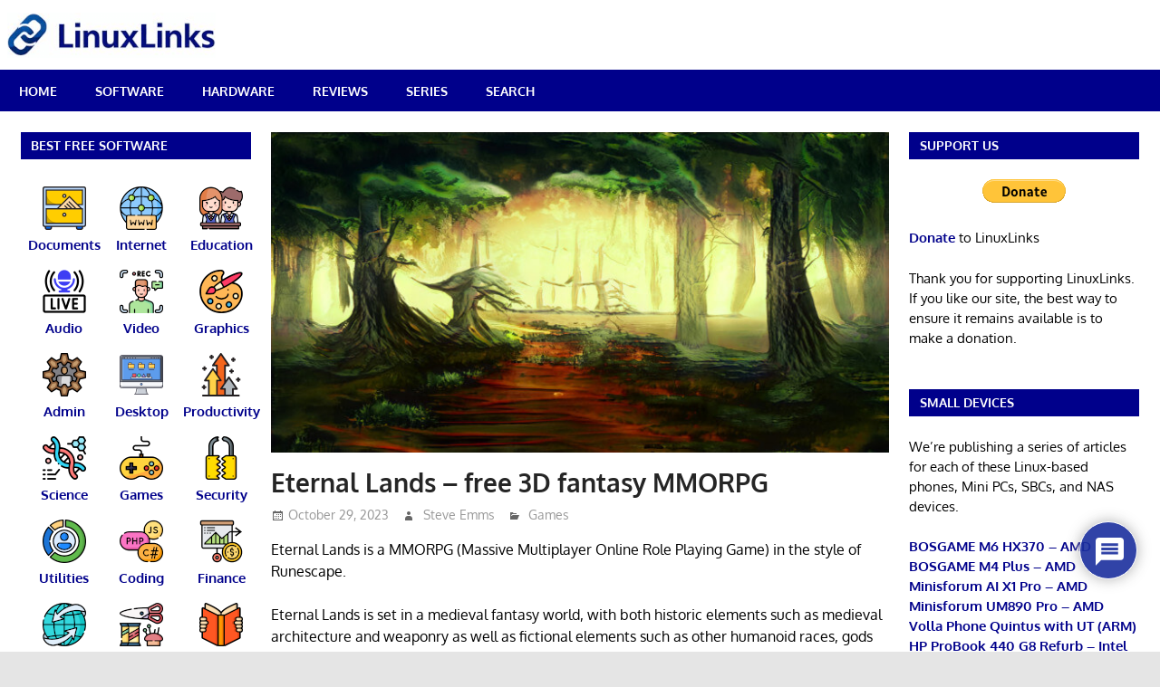

--- FILE ---
content_type: text/html; charset=UTF-8
request_url: https://www.linuxlinks.com/EternalLands/
body_size: 27579
content:
<!DOCTYPE html>
<html lang="en-GB">

<head>
<meta charset="UTF-8">
<meta name="viewport" content="width=device-width, initial-scale=1">
<link rel="profile" href="https://gmpg.org/xfn/11">
<link rel="pingback" href="https://www.linuxlinks.com/xmlrpc.php">

<meta name='robots' content='index, follow, max-image-preview:large, max-snippet:-1, max-video-preview:-1' />

	<!-- This site is optimized with the Yoast SEO plugin v26.8 - https://yoast.com/product/yoast-seo-wordpress/ -->
	<title>Eternal Lands - free 3D fantasy MMORPG - LinuxLinks</title>
	<meta name="description" content="Eternal Lands is a MMORPG (Massive Multiplayer Online Role Playing Game) in the style of Runesape. It&#039;s a free and open source game." />
	<link rel="canonical" href="https://www.linuxlinks.com/eternallands/" />
	<meta property="og:locale" content="en_GB" />
	<meta property="og:type" content="article" />
	<meta property="og:title" content="Eternal Lands - free 3D fantasy MMORPG - LinuxLinks" />
	<meta property="og:description" content="Eternal Lands is a MMORPG (Massive Multiplayer Online Role Playing Game) in the style of Runesape. It&#039;s a free and open source game." />
	<meta property="og:url" content="https://www.linuxlinks.com/eternallands/" />
	<meta property="og:site_name" content="LinuxLinks" />
	<meta property="article:published_time" content="2023-10-29T11:38:56+00:00" />
	<meta property="og:image" content="https://www.linuxlinks.com/wp-content/uploads/2022/07/3d-illustration-rpg-backgrounds-battle.jpg" />
	<meta property="og:image:width" content="700" />
	<meta property="og:image:height" content="364" />
	<meta property="og:image:type" content="image/jpeg" />
	<meta name="author" content="Steve Emms" />
	<meta name="twitter:card" content="summary_large_image" />
	<meta name="twitter:label1" content="Written by" />
	<meta name="twitter:data1" content="Steve Emms" />
	<meta name="twitter:label2" content="Estimated reading time" />
	<meta name="twitter:data2" content="2 minutes" />
	<script type="application/ld+json" class="yoast-schema-graph">{"@context":"https://schema.org","@graph":[{"@type":"Article","@id":"https://www.linuxlinks.com/eternallands/#article","isPartOf":{"@id":"https://www.linuxlinks.com/eternallands/"},"author":{"name":"Steve Emms","@id":"https://www.linuxlinks.com/#/schema/person/17dfabbd529c578efaa94d3386f03261"},"headline":"Eternal Lands &#8211; free 3D fantasy MMORPG","datePublished":"2023-10-29T11:38:56+00:00","mainEntityOfPage":{"@id":"https://www.linuxlinks.com/eternallands/"},"wordCount":334,"commentCount":0,"publisher":{"@id":"https://www.linuxlinks.com/#organization"},"image":{"@id":"https://www.linuxlinks.com/eternallands/#primaryimage"},"thumbnailUrl":"https://www.linuxlinks.com/wp-content/uploads/2022/07/3d-illustration-rpg-backgrounds-battle.jpg","keywords":["C","role playing game","RPG"],"articleSection":["Games"],"inLanguage":"en-GB","potentialAction":[{"@type":"CommentAction","name":"Comment","target":["https://www.linuxlinks.com/eternallands/#respond"]}]},{"@type":"WebPage","@id":"https://www.linuxlinks.com/eternallands/","url":"https://www.linuxlinks.com/eternallands/","name":"Eternal Lands - free 3D fantasy MMORPG - LinuxLinks","isPartOf":{"@id":"https://www.linuxlinks.com/#website"},"primaryImageOfPage":{"@id":"https://www.linuxlinks.com/eternallands/#primaryimage"},"image":{"@id":"https://www.linuxlinks.com/eternallands/#primaryimage"},"thumbnailUrl":"https://www.linuxlinks.com/wp-content/uploads/2022/07/3d-illustration-rpg-backgrounds-battle.jpg","datePublished":"2023-10-29T11:38:56+00:00","description":"Eternal Lands is a MMORPG (Massive Multiplayer Online Role Playing Game) in the style of Runesape. It's a free and open source game.","breadcrumb":{"@id":"https://www.linuxlinks.com/eternallands/#breadcrumb"},"inLanguage":"en-GB","potentialAction":[{"@type":"ReadAction","target":["https://www.linuxlinks.com/eternallands/"]}]},{"@type":"ImageObject","inLanguage":"en-GB","@id":"https://www.linuxlinks.com/eternallands/#primaryimage","url":"https://www.linuxlinks.com/wp-content/uploads/2022/07/3d-illustration-rpg-backgrounds-battle.jpg","contentUrl":"https://www.linuxlinks.com/wp-content/uploads/2022/07/3d-illustration-rpg-backgrounds-battle.jpg","width":700,"height":364,"caption":"RPG Games"},{"@type":"BreadcrumbList","@id":"https://www.linuxlinks.com/eternallands/#breadcrumb","itemListElement":[{"@type":"ListItem","position":1,"name":"Home","item":"https://www.linuxlinks.com/"},{"@type":"ListItem","position":2,"name":"Eternal Lands &#8211; free 3D fantasy MMORPG"}]},{"@type":"WebSite","@id":"https://www.linuxlinks.com/#website","url":"https://www.linuxlinks.com/","name":"LinuxLinks","description":"The Linux Portal Site","publisher":{"@id":"https://www.linuxlinks.com/#organization"},"potentialAction":[{"@type":"SearchAction","target":{"@type":"EntryPoint","urlTemplate":"https://www.linuxlinks.com/?s={search_term_string}"},"query-input":{"@type":"PropertyValueSpecification","valueRequired":true,"valueName":"search_term_string"}}],"inLanguage":"en-GB"},{"@type":"Organization","@id":"https://www.linuxlinks.com/#organization","name":"LinuxLinks","url":"https://www.linuxlinks.com/","logo":{"@type":"ImageObject","inLanguage":"en-GB","@id":"https://www.linuxlinks.com/#/schema/logo/image/","url":"https://www.linuxlinks.com/wp-content/uploads/2026/01/LinuxLinks-logo-small.png","contentUrl":"https://www.linuxlinks.com/wp-content/uploads/2026/01/LinuxLinks-logo-small.png","width":230,"height":50,"caption":"LinuxLinks"},"image":{"@id":"https://www.linuxlinks.com/#/schema/logo/image/"}},{"@type":"Person","@id":"https://www.linuxlinks.com/#/schema/person/17dfabbd529c578efaa94d3386f03261","name":"Steve Emms","image":{"@type":"ImageObject","inLanguage":"en-GB","@id":"https://www.linuxlinks.com/#/schema/person/image/","url":"https://secure.gravatar.com/avatar/15a7935c195c9b55b5f70f1b95f26b5e0a8e062919d8cf9a3f6f6b8c29beedda?s=96&d=identicon&r=g","contentUrl":"https://secure.gravatar.com/avatar/15a7935c195c9b55b5f70f1b95f26b5e0a8e062919d8cf9a3f6f6b8c29beedda?s=96&d=identicon&r=g","caption":"Steve Emms"},"url":"https://www.linuxlinks.com/author/linuxlinks/"}]}</script>
	<!-- / Yoast SEO plugin. -->


<link rel='dns-prefetch' href='//www.linuxlinks.com' />
<link rel='dns-prefetch' href='//www.google.com' />
<link rel='dns-prefetch' href='//stats.wp.com' />
<link rel="alternate" type="application/rss+xml" title="LinuxLinks &raquo; Feed" href="https://www.linuxlinks.com/feed/" />
<link rel="alternate" type="application/rss+xml" title="LinuxLinks &raquo; Comments Feed" href="https://www.linuxlinks.com/comments/feed/" />
<link rel="alternate" type="application/rss+xml" title="LinuxLinks &raquo; Eternal Lands &#8211; free 3D fantasy MMORPG Comments Feed" href="https://www.linuxlinks.com/eternallands/feed/" />
<link rel="alternate" title="oEmbed (JSON)" type="application/json+oembed" href="https://www.linuxlinks.com/wp-json/oembed/1.0/embed?url=https%3A%2F%2Fwww.linuxlinks.com%2Feternallands%2F" />
<link rel="alternate" title="oEmbed (XML)" type="text/xml+oembed" href="https://www.linuxlinks.com/wp-json/oembed/1.0/embed?url=https%3A%2F%2Fwww.linuxlinks.com%2Feternallands%2F&#038;format=xml" />
<style id='wp-img-auto-sizes-contain-inline-css' type='text/css'>
img:is([sizes=auto i],[sizes^="auto," i]){contain-intrinsic-size:3000px 1500px}
/*# sourceURL=wp-img-auto-sizes-contain-inline-css */
</style>
<link rel='stylesheet' id='gambit-theme-fonts-css' href='https://www.linuxlinks.com/wp-content/fonts/bd137eba15750e60dcd2093a1b6bf29a.css?ver=20201110' type='text/css' media='all' />
<style id='wp-emoji-styles-inline-css' type='text/css'>

	img.wp-smiley, img.emoji {
		display: inline !important;
		border: none !important;
		box-shadow: none !important;
		height: 1em !important;
		width: 1em !important;
		margin: 0 0.07em !important;
		vertical-align: -0.1em !important;
		background: none !important;
		padding: 0 !important;
	}
/*# sourceURL=wp-emoji-styles-inline-css */
</style>
<style id='wp-block-library-inline-css' type='text/css'>
:root{--wp-block-synced-color:#7a00df;--wp-block-synced-color--rgb:122,0,223;--wp-bound-block-color:var(--wp-block-synced-color);--wp-editor-canvas-background:#ddd;--wp-admin-theme-color:#007cba;--wp-admin-theme-color--rgb:0,124,186;--wp-admin-theme-color-darker-10:#006ba1;--wp-admin-theme-color-darker-10--rgb:0,107,160.5;--wp-admin-theme-color-darker-20:#005a87;--wp-admin-theme-color-darker-20--rgb:0,90,135;--wp-admin-border-width-focus:2px}@media (min-resolution:192dpi){:root{--wp-admin-border-width-focus:1.5px}}.wp-element-button{cursor:pointer}:root .has-very-light-gray-background-color{background-color:#eee}:root .has-very-dark-gray-background-color{background-color:#313131}:root .has-very-light-gray-color{color:#eee}:root .has-very-dark-gray-color{color:#313131}:root .has-vivid-green-cyan-to-vivid-cyan-blue-gradient-background{background:linear-gradient(135deg,#00d084,#0693e3)}:root .has-purple-crush-gradient-background{background:linear-gradient(135deg,#34e2e4,#4721fb 50%,#ab1dfe)}:root .has-hazy-dawn-gradient-background{background:linear-gradient(135deg,#faaca8,#dad0ec)}:root .has-subdued-olive-gradient-background{background:linear-gradient(135deg,#fafae1,#67a671)}:root .has-atomic-cream-gradient-background{background:linear-gradient(135deg,#fdd79a,#004a59)}:root .has-nightshade-gradient-background{background:linear-gradient(135deg,#330968,#31cdcf)}:root .has-midnight-gradient-background{background:linear-gradient(135deg,#020381,#2874fc)}:root{--wp--preset--font-size--normal:16px;--wp--preset--font-size--huge:42px}.has-regular-font-size{font-size:1em}.has-larger-font-size{font-size:2.625em}.has-normal-font-size{font-size:var(--wp--preset--font-size--normal)}.has-huge-font-size{font-size:var(--wp--preset--font-size--huge)}.has-text-align-center{text-align:center}.has-text-align-left{text-align:left}.has-text-align-right{text-align:right}.has-fit-text{white-space:nowrap!important}#end-resizable-editor-section{display:none}.aligncenter{clear:both}.items-justified-left{justify-content:flex-start}.items-justified-center{justify-content:center}.items-justified-right{justify-content:flex-end}.items-justified-space-between{justify-content:space-between}.screen-reader-text{border:0;clip-path:inset(50%);height:1px;margin:-1px;overflow:hidden;padding:0;position:absolute;width:1px;word-wrap:normal!important}.screen-reader-text:focus{background-color:#ddd;clip-path:none;color:#444;display:block;font-size:1em;height:auto;left:5px;line-height:normal;padding:15px 23px 14px;text-decoration:none;top:5px;width:auto;z-index:100000}html :where(.has-border-color){border-style:solid}html :where([style*=border-top-color]){border-top-style:solid}html :where([style*=border-right-color]){border-right-style:solid}html :where([style*=border-bottom-color]){border-bottom-style:solid}html :where([style*=border-left-color]){border-left-style:solid}html :where([style*=border-width]){border-style:solid}html :where([style*=border-top-width]){border-top-style:solid}html :where([style*=border-right-width]){border-right-style:solid}html :where([style*=border-bottom-width]){border-bottom-style:solid}html :where([style*=border-left-width]){border-left-style:solid}html :where(img[class*=wp-image-]){height:auto;max-width:100%}:where(figure){margin:0 0 1em}html :where(.is-position-sticky){--wp-admin--admin-bar--position-offset:var(--wp-admin--admin-bar--height,0px)}@media screen and (max-width:600px){html :where(.is-position-sticky){--wp-admin--admin-bar--position-offset:0px}}

/*# sourceURL=wp-block-library-inline-css */
</style><style id='global-styles-inline-css' type='text/css'>
:root{--wp--preset--aspect-ratio--square: 1;--wp--preset--aspect-ratio--4-3: 4/3;--wp--preset--aspect-ratio--3-4: 3/4;--wp--preset--aspect-ratio--3-2: 3/2;--wp--preset--aspect-ratio--2-3: 2/3;--wp--preset--aspect-ratio--16-9: 16/9;--wp--preset--aspect-ratio--9-16: 9/16;--wp--preset--color--black: #000000;--wp--preset--color--cyan-bluish-gray: #abb8c3;--wp--preset--color--white: #ffffff;--wp--preset--color--pale-pink: #f78da7;--wp--preset--color--vivid-red: #cf2e2e;--wp--preset--color--luminous-vivid-orange: #ff6900;--wp--preset--color--luminous-vivid-amber: #fcb900;--wp--preset--color--light-green-cyan: #7bdcb5;--wp--preset--color--vivid-green-cyan: #00d084;--wp--preset--color--pale-cyan-blue: #8ed1fc;--wp--preset--color--vivid-cyan-blue: #0693e3;--wp--preset--color--vivid-purple: #9b51e0;--wp--preset--color--primary: #1585b5;--wp--preset--color--secondary: #006c9c;--wp--preset--color--tertiary: #005282;--wp--preset--color--accent: #b52315;--wp--preset--color--highlight: #15b545;--wp--preset--color--light-gray: #e5e5e5;--wp--preset--color--gray: #999999;--wp--preset--color--dark-gray: #252525;--wp--preset--gradient--vivid-cyan-blue-to-vivid-purple: linear-gradient(135deg,rgb(6,147,227) 0%,rgb(155,81,224) 100%);--wp--preset--gradient--light-green-cyan-to-vivid-green-cyan: linear-gradient(135deg,rgb(122,220,180) 0%,rgb(0,208,130) 100%);--wp--preset--gradient--luminous-vivid-amber-to-luminous-vivid-orange: linear-gradient(135deg,rgb(252,185,0) 0%,rgb(255,105,0) 100%);--wp--preset--gradient--luminous-vivid-orange-to-vivid-red: linear-gradient(135deg,rgb(255,105,0) 0%,rgb(207,46,46) 100%);--wp--preset--gradient--very-light-gray-to-cyan-bluish-gray: linear-gradient(135deg,rgb(238,238,238) 0%,rgb(169,184,195) 100%);--wp--preset--gradient--cool-to-warm-spectrum: linear-gradient(135deg,rgb(74,234,220) 0%,rgb(151,120,209) 20%,rgb(207,42,186) 40%,rgb(238,44,130) 60%,rgb(251,105,98) 80%,rgb(254,248,76) 100%);--wp--preset--gradient--blush-light-purple: linear-gradient(135deg,rgb(255,206,236) 0%,rgb(152,150,240) 100%);--wp--preset--gradient--blush-bordeaux: linear-gradient(135deg,rgb(254,205,165) 0%,rgb(254,45,45) 50%,rgb(107,0,62) 100%);--wp--preset--gradient--luminous-dusk: linear-gradient(135deg,rgb(255,203,112) 0%,rgb(199,81,192) 50%,rgb(65,88,208) 100%);--wp--preset--gradient--pale-ocean: linear-gradient(135deg,rgb(255,245,203) 0%,rgb(182,227,212) 50%,rgb(51,167,181) 100%);--wp--preset--gradient--electric-grass: linear-gradient(135deg,rgb(202,248,128) 0%,rgb(113,206,126) 100%);--wp--preset--gradient--midnight: linear-gradient(135deg,rgb(2,3,129) 0%,rgb(40,116,252) 100%);--wp--preset--font-size--small: 13px;--wp--preset--font-size--medium: 20px;--wp--preset--font-size--large: 36px;--wp--preset--font-size--x-large: 42px;--wp--preset--spacing--20: 0.44rem;--wp--preset--spacing--30: 0.67rem;--wp--preset--spacing--40: 1rem;--wp--preset--spacing--50: 1.5rem;--wp--preset--spacing--60: 2.25rem;--wp--preset--spacing--70: 3.38rem;--wp--preset--spacing--80: 5.06rem;--wp--preset--shadow--natural: 6px 6px 9px rgba(0, 0, 0, 0.2);--wp--preset--shadow--deep: 12px 12px 50px rgba(0, 0, 0, 0.4);--wp--preset--shadow--sharp: 6px 6px 0px rgba(0, 0, 0, 0.2);--wp--preset--shadow--outlined: 6px 6px 0px -3px rgb(255, 255, 255), 6px 6px rgb(0, 0, 0);--wp--preset--shadow--crisp: 6px 6px 0px rgb(0, 0, 0);}:where(.is-layout-flex){gap: 0.5em;}:where(.is-layout-grid){gap: 0.5em;}body .is-layout-flex{display: flex;}.is-layout-flex{flex-wrap: wrap;align-items: center;}.is-layout-flex > :is(*, div){margin: 0;}body .is-layout-grid{display: grid;}.is-layout-grid > :is(*, div){margin: 0;}:where(.wp-block-columns.is-layout-flex){gap: 2em;}:where(.wp-block-columns.is-layout-grid){gap: 2em;}:where(.wp-block-post-template.is-layout-flex){gap: 1.25em;}:where(.wp-block-post-template.is-layout-grid){gap: 1.25em;}.has-black-color{color: var(--wp--preset--color--black) !important;}.has-cyan-bluish-gray-color{color: var(--wp--preset--color--cyan-bluish-gray) !important;}.has-white-color{color: var(--wp--preset--color--white) !important;}.has-pale-pink-color{color: var(--wp--preset--color--pale-pink) !important;}.has-vivid-red-color{color: var(--wp--preset--color--vivid-red) !important;}.has-luminous-vivid-orange-color{color: var(--wp--preset--color--luminous-vivid-orange) !important;}.has-luminous-vivid-amber-color{color: var(--wp--preset--color--luminous-vivid-amber) !important;}.has-light-green-cyan-color{color: var(--wp--preset--color--light-green-cyan) !important;}.has-vivid-green-cyan-color{color: var(--wp--preset--color--vivid-green-cyan) !important;}.has-pale-cyan-blue-color{color: var(--wp--preset--color--pale-cyan-blue) !important;}.has-vivid-cyan-blue-color{color: var(--wp--preset--color--vivid-cyan-blue) !important;}.has-vivid-purple-color{color: var(--wp--preset--color--vivid-purple) !important;}.has-black-background-color{background-color: var(--wp--preset--color--black) !important;}.has-cyan-bluish-gray-background-color{background-color: var(--wp--preset--color--cyan-bluish-gray) !important;}.has-white-background-color{background-color: var(--wp--preset--color--white) !important;}.has-pale-pink-background-color{background-color: var(--wp--preset--color--pale-pink) !important;}.has-vivid-red-background-color{background-color: var(--wp--preset--color--vivid-red) !important;}.has-luminous-vivid-orange-background-color{background-color: var(--wp--preset--color--luminous-vivid-orange) !important;}.has-luminous-vivid-amber-background-color{background-color: var(--wp--preset--color--luminous-vivid-amber) !important;}.has-light-green-cyan-background-color{background-color: var(--wp--preset--color--light-green-cyan) !important;}.has-vivid-green-cyan-background-color{background-color: var(--wp--preset--color--vivid-green-cyan) !important;}.has-pale-cyan-blue-background-color{background-color: var(--wp--preset--color--pale-cyan-blue) !important;}.has-vivid-cyan-blue-background-color{background-color: var(--wp--preset--color--vivid-cyan-blue) !important;}.has-vivid-purple-background-color{background-color: var(--wp--preset--color--vivid-purple) !important;}.has-black-border-color{border-color: var(--wp--preset--color--black) !important;}.has-cyan-bluish-gray-border-color{border-color: var(--wp--preset--color--cyan-bluish-gray) !important;}.has-white-border-color{border-color: var(--wp--preset--color--white) !important;}.has-pale-pink-border-color{border-color: var(--wp--preset--color--pale-pink) !important;}.has-vivid-red-border-color{border-color: var(--wp--preset--color--vivid-red) !important;}.has-luminous-vivid-orange-border-color{border-color: var(--wp--preset--color--luminous-vivid-orange) !important;}.has-luminous-vivid-amber-border-color{border-color: var(--wp--preset--color--luminous-vivid-amber) !important;}.has-light-green-cyan-border-color{border-color: var(--wp--preset--color--light-green-cyan) !important;}.has-vivid-green-cyan-border-color{border-color: var(--wp--preset--color--vivid-green-cyan) !important;}.has-pale-cyan-blue-border-color{border-color: var(--wp--preset--color--pale-cyan-blue) !important;}.has-vivid-cyan-blue-border-color{border-color: var(--wp--preset--color--vivid-cyan-blue) !important;}.has-vivid-purple-border-color{border-color: var(--wp--preset--color--vivid-purple) !important;}.has-vivid-cyan-blue-to-vivid-purple-gradient-background{background: var(--wp--preset--gradient--vivid-cyan-blue-to-vivid-purple) !important;}.has-light-green-cyan-to-vivid-green-cyan-gradient-background{background: var(--wp--preset--gradient--light-green-cyan-to-vivid-green-cyan) !important;}.has-luminous-vivid-amber-to-luminous-vivid-orange-gradient-background{background: var(--wp--preset--gradient--luminous-vivid-amber-to-luminous-vivid-orange) !important;}.has-luminous-vivid-orange-to-vivid-red-gradient-background{background: var(--wp--preset--gradient--luminous-vivid-orange-to-vivid-red) !important;}.has-very-light-gray-to-cyan-bluish-gray-gradient-background{background: var(--wp--preset--gradient--very-light-gray-to-cyan-bluish-gray) !important;}.has-cool-to-warm-spectrum-gradient-background{background: var(--wp--preset--gradient--cool-to-warm-spectrum) !important;}.has-blush-light-purple-gradient-background{background: var(--wp--preset--gradient--blush-light-purple) !important;}.has-blush-bordeaux-gradient-background{background: var(--wp--preset--gradient--blush-bordeaux) !important;}.has-luminous-dusk-gradient-background{background: var(--wp--preset--gradient--luminous-dusk) !important;}.has-pale-ocean-gradient-background{background: var(--wp--preset--gradient--pale-ocean) !important;}.has-electric-grass-gradient-background{background: var(--wp--preset--gradient--electric-grass) !important;}.has-midnight-gradient-background{background: var(--wp--preset--gradient--midnight) !important;}.has-small-font-size{font-size: var(--wp--preset--font-size--small) !important;}.has-medium-font-size{font-size: var(--wp--preset--font-size--medium) !important;}.has-large-font-size{font-size: var(--wp--preset--font-size--large) !important;}.has-x-large-font-size{font-size: var(--wp--preset--font-size--x-large) !important;}
/*# sourceURL=global-styles-inline-css */
</style>

<style id='classic-theme-styles-inline-css' type='text/css'>
/*! This file is auto-generated */
.wp-block-button__link{color:#fff;background-color:#32373c;border-radius:9999px;box-shadow:none;text-decoration:none;padding:calc(.667em + 2px) calc(1.333em + 2px);font-size:1.125em}.wp-block-file__button{background:#32373c;color:#fff;text-decoration:none}
/*# sourceURL=/wp-includes/css/classic-themes.min.css */
</style>
<link rel='stylesheet' id='gambit-stylesheet-css' href='https://www.linuxlinks.com/wp-content/themes/gambit/style.css?ver=1.9.2' type='text/css' media='all' />
<style id='gambit-stylesheet-inline-css' type='text/css'>
.site-title, .site-description { position: absolute; clip: rect(1px, 1px, 1px, 1px); width: 1px; height: 1px; overflow: hidden; }
/*# sourceURL=gambit-stylesheet-inline-css */
</style>
<link rel='stylesheet' id='gambit-safari-flexbox-fixes-css' href='https://www.linuxlinks.com/wp-content/themes/gambit/assets/css/safari-flexbox-fixes.css?ver=20210115' type='text/css' media='all' />
<link rel='stylesheet' id='genericons-css' href='https://www.linuxlinks.com/wp-content/plugins/jetpack/_inc/genericons/genericons/genericons.css?ver=3.1' type='text/css' media='all' />
<link rel='stylesheet' id='tablepress-default-css' href='https://www.linuxlinks.com/wp-content/tablepress-combined.min.css?ver=102' type='text/css' media='all' />
<link rel='stylesheet' id='wpdiscuz-frontend-css-css' href='https://www.linuxlinks.com/wp-content/plugins/wpdiscuz/themes/default/style.css?ver=7.6.45' type='text/css' media='all' />
<style id='wpdiscuz-frontend-css-inline-css' type='text/css'>
 #wpdcom .wpd-blog-administrator .wpd-comment-label{color:#ffffff;background-color:#00B38F;border:none}#wpdcom .wpd-blog-administrator .wpd-comment-author, #wpdcom .wpd-blog-administrator .wpd-comment-author a{color:#00B38F}#wpdcom.wpd-layout-1 .wpd-comment .wpd-blog-administrator .wpd-avatar img{border-color:#00B38F}#wpdcom.wpd-layout-2 .wpd-comment.wpd-reply .wpd-comment-wrap.wpd-blog-administrator{border-left:3px solid #00B38F}#wpdcom.wpd-layout-2 .wpd-comment .wpd-blog-administrator .wpd-avatar img{border-bottom-color:#00B38F}#wpdcom.wpd-layout-3 .wpd-blog-administrator .wpd-comment-subheader{border-top:1px dashed #00B38F}#wpdcom.wpd-layout-3 .wpd-reply .wpd-blog-administrator .wpd-comment-right{border-left:1px solid #00B38F}#wpdcom .wpd-blog-editor .wpd-comment-label{color:#ffffff;background-color:#7000cc;border:none}#wpdcom .wpd-blog-editor .wpd-comment-author, #wpdcom .wpd-blog-editor .wpd-comment-author a{color:#7000cc}#wpdcom.wpd-layout-1 .wpd-comment .wpd-blog-editor .wpd-avatar img{border-color:#7000cc}#wpdcom.wpd-layout-2 .wpd-comment.wpd-reply .wpd-comment-wrap.wpd-blog-editor{border-left:3px solid #7000cc}#wpdcom.wpd-layout-2 .wpd-comment .wpd-blog-editor .wpd-avatar img{border-bottom-color:#7000cc}#wpdcom.wpd-layout-3 .wpd-blog-editor .wpd-comment-subheader{border-top:1px dashed #7000cc}#wpdcom.wpd-layout-3 .wpd-reply .wpd-blog-editor .wpd-comment-right{border-left:1px solid #7000cc}#wpdcom .wpd-blog-author .wpd-comment-label{color:#ffffff;background-color:#7000cc;border:none}#wpdcom .wpd-blog-author .wpd-comment-author, #wpdcom .wpd-blog-author .wpd-comment-author a{color:#7000cc}#wpdcom.wpd-layout-1 .wpd-comment .wpd-blog-author .wpd-avatar img{border-color:#7000cc}#wpdcom.wpd-layout-2 .wpd-comment .wpd-blog-author .wpd-avatar img{border-bottom-color:#7000cc}#wpdcom.wpd-layout-3 .wpd-blog-author .wpd-comment-subheader{border-top:1px dashed #7000cc}#wpdcom.wpd-layout-3 .wpd-reply .wpd-blog-author .wpd-comment-right{border-left:1px solid #7000cc}#wpdcom .wpd-blog-contributor .wpd-comment-label{color:#ffffff;background-color:#00B38F;border:none}#wpdcom .wpd-blog-contributor .wpd-comment-author, #wpdcom .wpd-blog-contributor .wpd-comment-author a{color:#00B38F}#wpdcom.wpd-layout-1 .wpd-comment .wpd-blog-contributor .wpd-avatar img{border-color:#00B38F}#wpdcom.wpd-layout-2 .wpd-comment .wpd-blog-contributor .wpd-avatar img{border-bottom-color:#00B38F}#wpdcom.wpd-layout-3 .wpd-blog-contributor .wpd-comment-subheader{border-top:1px dashed #00B38F}#wpdcom.wpd-layout-3 .wpd-reply .wpd-blog-contributor .wpd-comment-right{border-left:1px solid #00B38F}#wpdcom .wpd-blog-subscriber .wpd-comment-label{color:#ffffff;background-color:#00B38F;border:none}#wpdcom .wpd-blog-subscriber .wpd-comment-author, #wpdcom .wpd-blog-subscriber .wpd-comment-author a{color:#00B38F}#wpdcom.wpd-layout-2 .wpd-comment .wpd-blog-subscriber .wpd-avatar img{border-bottom-color:#00B38F}#wpdcom.wpd-layout-3 .wpd-blog-subscriber .wpd-comment-subheader{border-top:1px dashed #00B38F}#wpdcom .wpd-blog-give_manager .wpd-comment-label{color:#ffffff;background-color:#00B38F;border:none}#wpdcom .wpd-blog-give_manager .wpd-comment-author, #wpdcom .wpd-blog-give_manager .wpd-comment-author a{color:#00B38F}#wpdcom.wpd-layout-1 .wpd-comment .wpd-blog-give_manager .wpd-avatar img{border-color:#00B38F}#wpdcom.wpd-layout-2 .wpd-comment .wpd-blog-give_manager .wpd-avatar img{border-bottom-color:#00B38F}#wpdcom.wpd-layout-3 .wpd-blog-give_manager .wpd-comment-subheader{border-top:1px dashed #00B38F}#wpdcom.wpd-layout-3 .wpd-reply .wpd-blog-give_manager .wpd-comment-right{border-left:1px solid #00B38F}#wpdcom .wpd-blog-give_accountant .wpd-comment-label{color:#ffffff;background-color:#00B38F;border:none}#wpdcom .wpd-blog-give_accountant .wpd-comment-author, #wpdcom .wpd-blog-give_accountant .wpd-comment-author a{color:#00B38F}#wpdcom.wpd-layout-1 .wpd-comment .wpd-blog-give_accountant .wpd-avatar img{border-color:#00B38F}#wpdcom.wpd-layout-2 .wpd-comment .wpd-blog-give_accountant .wpd-avatar img{border-bottom-color:#00B38F}#wpdcom.wpd-layout-3 .wpd-blog-give_accountant .wpd-comment-subheader{border-top:1px dashed #00B38F}#wpdcom.wpd-layout-3 .wpd-reply .wpd-blog-give_accountant .wpd-comment-right{border-left:1px solid #00B38F}#wpdcom .wpd-blog-give_worker .wpd-comment-label{color:#ffffff;background-color:#00B38F;border:none}#wpdcom .wpd-blog-give_worker .wpd-comment-author, #wpdcom .wpd-blog-give_worker .wpd-comment-author a{color:#00B38F}#wpdcom.wpd-layout-1 .wpd-comment .wpd-blog-give_worker .wpd-avatar img{border-color:#00B38F}#wpdcom.wpd-layout-2 .wpd-comment .wpd-blog-give_worker .wpd-avatar img{border-bottom-color:#00B38F}#wpdcom.wpd-layout-3 .wpd-blog-give_worker .wpd-comment-subheader{border-top:1px dashed #00B38F}#wpdcom.wpd-layout-3 .wpd-reply .wpd-blog-give_worker .wpd-comment-right{border-left:1px solid #00B38F}#wpdcom .wpd-blog-give_donor .wpd-comment-label{color:#ffffff;background-color:#00B38F;border:none}#wpdcom .wpd-blog-give_donor .wpd-comment-author, #wpdcom .wpd-blog-give_donor .wpd-comment-author a{color:#00B38F}#wpdcom.wpd-layout-1 .wpd-comment .wpd-blog-give_donor .wpd-avatar img{border-color:#00B38F}#wpdcom.wpd-layout-2 .wpd-comment .wpd-blog-give_donor .wpd-avatar img{border-bottom-color:#00B38F}#wpdcom.wpd-layout-3 .wpd-blog-give_donor .wpd-comment-subheader{border-top:1px dashed #00B38F}#wpdcom.wpd-layout-3 .wpd-reply .wpd-blog-give_donor .wpd-comment-right{border-left:1px solid #00B38F}#wpdcom .wpd-blog-bbp_keymaster .wpd-comment-label{color:#ffffff;background-color:#00B38F;border:none}#wpdcom .wpd-blog-bbp_keymaster .wpd-comment-author, #wpdcom .wpd-blog-bbp_keymaster .wpd-comment-author a{color:#00B38F}#wpdcom.wpd-layout-1 .wpd-comment .wpd-blog-bbp_keymaster .wpd-avatar img{border-color:#00B38F}#wpdcom.wpd-layout-2 .wpd-comment .wpd-blog-bbp_keymaster .wpd-avatar img{border-bottom-color:#00B38F}#wpdcom.wpd-layout-3 .wpd-blog-bbp_keymaster .wpd-comment-subheader{border-top:1px dashed #00B38F}#wpdcom.wpd-layout-3 .wpd-reply .wpd-blog-bbp_keymaster .wpd-comment-right{border-left:1px solid #00B38F}#wpdcom .wpd-blog-bbp_spectator .wpd-comment-label{color:#ffffff;background-color:#00B38F;border:none}#wpdcom .wpd-blog-bbp_spectator .wpd-comment-author, #wpdcom .wpd-blog-bbp_spectator .wpd-comment-author a{color:#00B38F}#wpdcom.wpd-layout-1 .wpd-comment .wpd-blog-bbp_spectator .wpd-avatar img{border-color:#00B38F}#wpdcom.wpd-layout-2 .wpd-comment .wpd-blog-bbp_spectator .wpd-avatar img{border-bottom-color:#00B38F}#wpdcom.wpd-layout-3 .wpd-blog-bbp_spectator .wpd-comment-subheader{border-top:1px dashed #00B38F}#wpdcom.wpd-layout-3 .wpd-reply .wpd-blog-bbp_spectator .wpd-comment-right{border-left:1px solid #00B38F}#wpdcom .wpd-blog-bbp_blocked .wpd-comment-label{color:#ffffff;background-color:#00B38F;border:none}#wpdcom .wpd-blog-bbp_blocked .wpd-comment-author, #wpdcom .wpd-blog-bbp_blocked .wpd-comment-author a{color:#00B38F}#wpdcom.wpd-layout-1 .wpd-comment .wpd-blog-bbp_blocked .wpd-avatar img{border-color:#00B38F}#wpdcom.wpd-layout-2 .wpd-comment .wpd-blog-bbp_blocked .wpd-avatar img{border-bottom-color:#00B38F}#wpdcom.wpd-layout-3 .wpd-blog-bbp_blocked .wpd-comment-subheader{border-top:1px dashed #00B38F}#wpdcom.wpd-layout-3 .wpd-reply .wpd-blog-bbp_blocked .wpd-comment-right{border-left:1px solid #00B38F}#wpdcom .wpd-blog-bbp_moderator .wpd-comment-label{color:#ffffff;background-color:#00B38F;border:none}#wpdcom .wpd-blog-bbp_moderator .wpd-comment-author, #wpdcom .wpd-blog-bbp_moderator .wpd-comment-author a{color:#00B38F}#wpdcom.wpd-layout-1 .wpd-comment .wpd-blog-bbp_moderator .wpd-avatar img{border-color:#00B38F}#wpdcom.wpd-layout-2 .wpd-comment .wpd-blog-bbp_moderator .wpd-avatar img{border-bottom-color:#00B38F}#wpdcom.wpd-layout-3 .wpd-blog-bbp_moderator .wpd-comment-subheader{border-top:1px dashed #00B38F}#wpdcom.wpd-layout-3 .wpd-reply .wpd-blog-bbp_moderator .wpd-comment-right{border-left:1px solid #00B38F}#wpdcom .wpd-blog-bbp_participant .wpd-comment-label{color:#ffffff;background-color:#00B38F;border:none}#wpdcom .wpd-blog-bbp_participant .wpd-comment-author, #wpdcom .wpd-blog-bbp_participant .wpd-comment-author a{color:#00B38F}#wpdcom.wpd-layout-1 .wpd-comment .wpd-blog-bbp_participant .wpd-avatar img{border-color:#00B38F}#wpdcom.wpd-layout-2 .wpd-comment .wpd-blog-bbp_participant .wpd-avatar img{border-bottom-color:#00B38F}#wpdcom.wpd-layout-3 .wpd-blog-bbp_participant .wpd-comment-subheader{border-top:1px dashed #00B38F}#wpdcom.wpd-layout-3 .wpd-reply .wpd-blog-bbp_participant .wpd-comment-right{border-left:1px solid #00B38F}#wpdcom .wpd-blog-wpseo_manager .wpd-comment-label{color:#ffffff;background-color:#00B38F;border:none}#wpdcom .wpd-blog-wpseo_manager .wpd-comment-author, #wpdcom .wpd-blog-wpseo_manager .wpd-comment-author a{color:#00B38F}#wpdcom.wpd-layout-1 .wpd-comment .wpd-blog-wpseo_manager .wpd-avatar img{border-color:#00B38F}#wpdcom.wpd-layout-2 .wpd-comment .wpd-blog-wpseo_manager .wpd-avatar img{border-bottom-color:#00B38F}#wpdcom.wpd-layout-3 .wpd-blog-wpseo_manager .wpd-comment-subheader{border-top:1px dashed #00B38F}#wpdcom.wpd-layout-3 .wpd-reply .wpd-blog-wpseo_manager .wpd-comment-right{border-left:1px solid #00B38F}#wpdcom .wpd-blog-wpseo_editor .wpd-comment-label{color:#ffffff;background-color:#00B38F;border:none}#wpdcom .wpd-blog-wpseo_editor .wpd-comment-author, #wpdcom .wpd-blog-wpseo_editor .wpd-comment-author a{color:#00B38F}#wpdcom.wpd-layout-1 .wpd-comment .wpd-blog-wpseo_editor .wpd-avatar img{border-color:#00B38F}#wpdcom.wpd-layout-2 .wpd-comment .wpd-blog-wpseo_editor .wpd-avatar img{border-bottom-color:#00B38F}#wpdcom.wpd-layout-3 .wpd-blog-wpseo_editor .wpd-comment-subheader{border-top:1px dashed #00B38F}#wpdcom.wpd-layout-3 .wpd-reply .wpd-blog-wpseo_editor .wpd-comment-right{border-left:1px solid #00B38F}#wpdcom .wpd-blog-post_author .wpd-comment-label{color:#ffffff;background-color:#7000cc;border:none}#wpdcom .wpd-blog-post_author .wpd-comment-author, #wpdcom .wpd-blog-post_author .wpd-comment-author a{color:#7000cc}#wpdcom .wpd-blog-post_author .wpd-avatar img{border-color:#7000cc}#wpdcom.wpd-layout-1 .wpd-comment .wpd-blog-post_author .wpd-avatar img{border-color:#7000cc}#wpdcom.wpd-layout-2 .wpd-comment.wpd-reply .wpd-comment-wrap.wpd-blog-post_author{border-left:3px solid #7000cc}#wpdcom.wpd-layout-2 .wpd-comment .wpd-blog-post_author .wpd-avatar img{border-bottom-color:#7000cc}#wpdcom.wpd-layout-3 .wpd-blog-post_author .wpd-comment-subheader{border-top:1px dashed #7000cc}#wpdcom.wpd-layout-3 .wpd-reply .wpd-blog-post_author .wpd-comment-right{border-left:1px solid #7000cc}#wpdcom .wpd-blog-guest .wpd-comment-label{color:#ffffff;background-color:#009331;border:none}#wpdcom .wpd-blog-guest .wpd-comment-author, #wpdcom .wpd-blog-guest .wpd-comment-author a{color:#009331}#wpdcom.wpd-layout-3 .wpd-blog-guest .wpd-comment-subheader{border-top:1px dashed #009331}#comments, #respond, .comments-area, #wpdcom{}#wpdcom .ql-editor > *{color:#777777}#wpdcom .ql-editor::before{}#wpdcom .ql-toolbar{border:1px solid #DDDDDD;border-top:none}#wpdcom .ql-container{border:1px solid #DDDDDD;border-bottom:none}#wpdcom .wpd-form-row .wpdiscuz-item input[type="text"], #wpdcom .wpd-form-row .wpdiscuz-item input[type="email"], #wpdcom .wpd-form-row .wpdiscuz-item input[type="url"], #wpdcom .wpd-form-row .wpdiscuz-item input[type="color"], #wpdcom .wpd-form-row .wpdiscuz-item input[type="date"], #wpdcom .wpd-form-row .wpdiscuz-item input[type="datetime"], #wpdcom .wpd-form-row .wpdiscuz-item input[type="datetime-local"], #wpdcom .wpd-form-row .wpdiscuz-item input[type="month"], #wpdcom .wpd-form-row .wpdiscuz-item input[type="number"], #wpdcom .wpd-form-row .wpdiscuz-item input[type="time"], #wpdcom textarea, #wpdcom select{border:1px solid #DDDDDD;color:#1c1c1c}#wpdcom .wpd-form-row .wpdiscuz-item textarea{border:1px solid #DDDDDD}#wpdcom input::placeholder, #wpdcom textarea::placeholder, #wpdcom input::-moz-placeholder, #wpdcom textarea::-webkit-input-placeholder{}#wpdcom .wpd-comment-text{color:#1c1c1c}#wpdcom .wpd-thread-head .wpd-thread-info{border-bottom:2px solid #1a2e9e}#wpdcom .wpd-thread-head .wpd-thread-info.wpd-reviews-tab svg{fill:#1a2e9e}#wpdcom .wpd-thread-head .wpdiscuz-user-settings{border-bottom:2px solid #1a2e9e}#wpdcom .wpd-thread-head .wpdiscuz-user-settings:hover{color:#1a2e9e}#wpdcom .wpd-comment .wpd-follow-link:hover{color:#1a2e9e}#wpdcom .wpd-comment-status .wpd-sticky{color:#1a2e9e}#wpdcom .wpd-thread-filter .wpdf-active{color:#1a2e9e;border-bottom-color:#1a2e9e}#wpdcom .wpd-comment-info-bar{border:1px dashed #4858b2;background:#e9ebf6}#wpdcom .wpd-comment-info-bar .wpd-current-view i{color:#1a2e9e}#wpdcom .wpd-filter-view-all:hover{background:#1a2e9e}#wpdcom .wpdiscuz-item .wpdiscuz-rating > label{color:#DDDDDD}#wpdcom .wpdiscuz-item .wpdiscuz-rating:not(:checked) > label:hover, .wpdiscuz-rating:not(:checked) > label:hover ~ label{}#wpdcom .wpdiscuz-item .wpdiscuz-rating > input ~ label:hover, #wpdcom .wpdiscuz-item .wpdiscuz-rating > input:not(:checked) ~ label:hover ~ label, #wpdcom .wpdiscuz-item .wpdiscuz-rating > input:not(:checked) ~ label:hover ~ label{color:#FFED85}#wpdcom .wpdiscuz-item .wpdiscuz-rating > input:checked ~ label:hover, #wpdcom .wpdiscuz-item .wpdiscuz-rating > input:checked ~ label:hover, #wpdcom .wpdiscuz-item .wpdiscuz-rating > label:hover ~ input:checked ~ label, #wpdcom .wpdiscuz-item .wpdiscuz-rating > input:checked + label:hover ~ label, #wpdcom .wpdiscuz-item .wpdiscuz-rating > input:checked ~ label:hover ~ label, .wpd-custom-field .wcf-active-star, #wpdcom .wpdiscuz-item .wpdiscuz-rating > input:checked ~ label{color:#FFD700}#wpd-post-rating .wpd-rating-wrap .wpd-rating-stars svg .wpd-star{fill:#DDDDDD}#wpd-post-rating .wpd-rating-wrap .wpd-rating-stars svg .wpd-active{fill:#FFD700}#wpd-post-rating .wpd-rating-wrap .wpd-rate-starts svg .wpd-star{fill:#DDDDDD}#wpd-post-rating .wpd-rating-wrap .wpd-rate-starts:hover svg .wpd-star{fill:#FFED85}#wpd-post-rating.wpd-not-rated .wpd-rating-wrap .wpd-rate-starts svg:hover ~ svg .wpd-star{fill:#DDDDDD}.wpdiscuz-post-rating-wrap .wpd-rating .wpd-rating-wrap .wpd-rating-stars svg .wpd-star{fill:#DDDDDD}.wpdiscuz-post-rating-wrap .wpd-rating .wpd-rating-wrap .wpd-rating-stars svg .wpd-active{fill:#FFD700}#wpdcom .wpd-comment .wpd-follow-active{color:#ff7a00}#wpdcom .page-numbers{color:#555;border:#555 1px solid}#wpdcom span.current{background:#555}#wpdcom.wpd-layout-1 .wpd-new-loaded-comment > .wpd-comment-wrap > .wpd-comment-right{background:#FFFAD6}#wpdcom.wpd-layout-2 .wpd-new-loaded-comment.wpd-comment > .wpd-comment-wrap > .wpd-comment-right{background:#FFFAD6}#wpdcom.wpd-layout-2 .wpd-new-loaded-comment.wpd-comment.wpd-reply > .wpd-comment-wrap > .wpd-comment-right{background:transparent}#wpdcom.wpd-layout-2 .wpd-new-loaded-comment.wpd-comment.wpd-reply > .wpd-comment-wrap{background:#FFFAD6}#wpdcom.wpd-layout-3 .wpd-new-loaded-comment.wpd-comment > .wpd-comment-wrap > .wpd-comment-right{background:#FFFAD6}#wpdcom .wpd-follow:hover i, #wpdcom .wpd-unfollow:hover i, #wpdcom .wpd-comment .wpd-follow-active:hover i{color:#1a2e9e}#wpdcom .wpdiscuz-readmore{cursor:pointer;color:#1a2e9e}.wpd-custom-field .wcf-pasiv-star, #wpcomm .wpdiscuz-item .wpdiscuz-rating > label{color:#DDDDDD}.wpd-wrapper .wpd-list-item.wpd-active{border-top:3px solid #1a2e9e}#wpdcom.wpd-layout-2 .wpd-comment.wpd-reply.wpd-unapproved-comment .wpd-comment-wrap{border-left:3px solid #FFFAD6}#wpdcom.wpd-layout-3 .wpd-comment.wpd-reply.wpd-unapproved-comment .wpd-comment-right{border-left:1px solid #FFFAD6}#wpdcom .wpd-prim-button{background-color:#1a2e9e;color:#FFFFFF}#wpdcom .wpd_label__check i.wpdicon-on{color:#1a2e9e;border:1px solid #8d97cf}#wpd-bubble-wrapper #wpd-bubble-all-comments-count{color:#1a2e9e}#wpd-bubble-wrapper > div{background-color:#1a2e9e}#wpd-bubble-wrapper > #wpd-bubble #wpd-bubble-add-message{background-color:#1a2e9e}#wpd-bubble-wrapper > #wpd-bubble #wpd-bubble-add-message::before{border-left-color:#1a2e9e;border-right-color:#1a2e9e}#wpd-bubble-wrapper.wpd-right-corner > #wpd-bubble #wpd-bubble-add-message::before{border-left-color:#1a2e9e;border-right-color:#1a2e9e}.wpd-inline-icon-wrapper path.wpd-inline-icon-first{fill:#1a2e9e}.wpd-inline-icon-count{background-color:#1a2e9e}.wpd-inline-icon-count::before{border-right-color:#1a2e9e}.wpd-inline-form-wrapper::before{border-bottom-color:#1a2e9e}.wpd-inline-form-question{background-color:#1a2e9e}.wpd-inline-form{background-color:#1a2e9e}.wpd-last-inline-comments-wrapper{border-color:#1a2e9e}.wpd-last-inline-comments-wrapper::before{border-bottom-color:#1a2e9e}.wpd-last-inline-comments-wrapper .wpd-view-all-inline-comments{background:#1a2e9e}.wpd-last-inline-comments-wrapper .wpd-view-all-inline-comments:hover,.wpd-last-inline-comments-wrapper .wpd-view-all-inline-comments:active,.wpd-last-inline-comments-wrapper .wpd-view-all-inline-comments:focus{background-color:#1a2e9e}#wpdcom .ql-snow .ql-tooltip[data-mode="link"]::before{content:"Enter link:"}#wpdcom .ql-snow .ql-tooltip.ql-editing a.ql-action::after{content:"Save"}.comments-area{width:auto}
/*# sourceURL=wpdiscuz-frontend-css-inline-css */
</style>
<link rel='stylesheet' id='wpdiscuz-fa-css' href='https://www.linuxlinks.com/wp-content/plugins/wpdiscuz/assets/third-party/font-awesome-5.13.0/css/fa.min.css?ver=7.6.45' type='text/css' media='all' />
<link rel='stylesheet' id='wpdiscuz-combo-css-css' href='https://www.linuxlinks.com/wp-content/plugins/wpdiscuz/assets/css/wpdiscuz-combo.min.css?ver=6.9' type='text/css' media='all' />
<style id='quads-styles-inline-css' type='text/css'>

    .quads-location ins.adsbygoogle {
        background: transparent !important;
    }.quads-location .quads_rotator_img{ opacity:1 !important;}
    .quads.quads_ad_container { display: grid; grid-template-columns: auto; grid-gap: 10px; padding: 10px; }
    .grid_image{animation: fadeIn 0.5s;-webkit-animation: fadeIn 0.5s;-moz-animation: fadeIn 0.5s;
        -o-animation: fadeIn 0.5s;-ms-animation: fadeIn 0.5s;}
    .quads-ad-label { font-size: 12px; text-align: center; color: #333;}
    .quads_click_impression { display: none;} .quads-location, .quads-ads-space{max-width:100%;} @media only screen and (max-width: 480px) { .quads-ads-space, .penci-builder-element .quads-ads-space{max-width:340px;}}
/*# sourceURL=quads-styles-inline-css */
</style>
<script type="7d9b7d3d76997395e29f3971-text/javascript" src="https://www.linuxlinks.com/wp-includes/js/jquery/jquery.min.js?ver=3.7.1" id="jquery-core-js"></script>
<script type="7d9b7d3d76997395e29f3971-text/javascript" src="https://www.linuxlinks.com/wp-includes/js/jquery/jquery-migrate.min.js?ver=3.4.1" id="jquery-migrate-js"></script>
<script type="7d9b7d3d76997395e29f3971-text/javascript" src="https://www.linuxlinks.com/wp-content/themes/gambit/assets/js/svgxuse.min.js?ver=1.2.6" id="svgxuse-js"></script>
<link rel="https://api.w.org/" href="https://www.linuxlinks.com/wp-json/" /><link rel="alternate" title="JSON" type="application/json" href="https://www.linuxlinks.com/wp-json/wp/v2/posts/2744" /><link rel="EditURI" type="application/rsd+xml" title="RSD" href="https://www.linuxlinks.com/xmlrpc.php?rsd" />
<meta name="generator" content="WordPress 6.9" />
<link rel='shortlink' href='https://wp.me/p9swuV-Ig' />
<meta name="flattr:id" content="e79rz1">	<style>img#wpstats{display:none}</style>
		<script src="//pagead2.googlesyndication.com/pagead/js/adsbygoogle.js" type="7d9b7d3d76997395e29f3971-text/javascript"></script><script type="7d9b7d3d76997395e29f3971-text/javascript">document.cookie = 'quads_browser_width='+screen.width;</script><!-- Analytics by WP Statistics - https://wp-statistics.com -->
<style type="text/css">.recentcomments a{display:inline !important;padding:0 !important;margin:0 !important;}</style><script async src="https://pagead2.googlesyndication.com/pagead/js/adsbygoogle.js?client=ca-pub-6097899789476875" crossorigin="anonymous" type="7d9b7d3d76997395e29f3971-text/javascript"></script><script async src="https://fundingchoicesmessages.google.com/i/pub-6097899789476875?ers=1" nonce="JLaftsrukN_uozvc4dAtbA" type="7d9b7d3d76997395e29f3971-text/javascript"></script><script nonce="JLaftsrukN_uozvc4dAtbA" type="7d9b7d3d76997395e29f3971-text/javascript">(function() {function signalGooglefcPresent() {if (!window.frames['googlefcPresent']) {if (document.body) {const iframe = document.createElement('iframe'); iframe.style = 'width: 0; height: 0; border: none; z-index: -1000; left: -1000px; top: -1000px;'; iframe.style.display = 'none'; iframe.name = 'googlefcPresent'; document.body.appendChild(iframe);} else {setTimeout(signalGooglefcPresent, 0);}}}signalGooglefcPresent();})();</script>		<style type="text/css" id="wp-custom-css">
			a:link,
a:visited {
  color: #00008B;
}
.widget-header {
	background: #00008B;
}

.site-title a:link,
.site-title a:visited {
	color: #00008B;
	
}

.header-main {
padding: 0.5em;
}

.main-navigation-menu ul {
	background: #00008B
}


.site-title {
	font-size: 32px;
	margin: 0.5em 0;
	line-height: 0;
}
.primary-navigation-wrap {
	background: #00008B;
}

body,
button,
input,
select,
textarea {
	color: #000000;
	font-size: 12px;
	font-size: 0.9375rem;
	font-family: Oxygen, Verdana, Georgia, Tahoma, Arial;
	line-height: 1.5;
}

code {
  padding: 2px 4px;
  font-size: 90%;
  color: #000000;
  background-color: #e2e2e2;
  border-radius: 2px;
}


.comment-reply-title {
	background-color: #fff
}

/* Colored Content Boxes */

.box-blue,
.box-gray,
.box-green,
.box-grey,
.box-red,
.box-yellow {
	margin:0 0 25px;
	overflow:hidden;
	padding:20px;
	-webkit-border-radius: 10px;
        border-radius: 10px; 
}

.box-blue {
	background-color:#d8ecf7;
	border:1px solid #afcde3;
}

.box-gray {
	background-color:#e2e2e2;
	border:1px solid #bdbdbd;
}

.box-green {
	background-color:#d9edc2;
	border:1px solid #b2ce96;
}

.box-grey {
	background-color:#F5F5F5;
	border:1px solid #DDDDDD;
}

.box-red {
	background-color:#f9dbdb;
	border:1px solid #e9b3b3;
}

.box-yellow {
	background-color:#fef5c4;
	border:1px solid #fadf98;
}

.box-blue1 {
	padding:5px;
	float: left;
	background-color:#d8ecf7;
	border:1px solid #afcde3;
}

.box-pink {
	padding:5px;
	float: left;
	background-color:#ffece9;
	border:1px solid #ed81a1;
}

.alignleft {
	float: left;
	margin-right: 10px;
}

.alignright {
	float: right;
	margin-right: 10px;
}		</style>
		</head>

<body class="wp-singular post-template-default single single-post postid-2744 single-format-standard wp-custom-logo wp-embed-responsive wp-theme-gambit content-center">

	<div id="page" class="hfeed site">

		<a class="skip-link screen-reader-text" href="#content">Skip to content</a>

		
		<header id="masthead" class="site-header clearfix" role="banner">

			<div class="header-main container clearfix">

				<div id="logo" class="site-branding clearfix">

					<a href="https://www.linuxlinks.com/" class="custom-logo-link" rel="home"><img width="230" height="50" src="https://www.linuxlinks.com/wp-content/uploads/2026/01/LinuxLinks-logo-small.png" class="custom-logo" alt="LinuxLinks" decoding="async" /></a>					
			<p class="site-title"><a href="https://www.linuxlinks.com/" rel="home">LinuxLinks</a></p>

							
			<p class="site-description">The Linux Portal Site</p>

		
				</div><!-- .site-branding -->

				<div class="header-widgets clearfix">

					
				</div><!-- .header-widgets -->

			</div><!-- .header-main -->

			

	<div id="main-navigation-wrap" class="primary-navigation-wrap">

		<button class="primary-menu-toggle menu-toggle" aria-controls="primary-menu" aria-expanded="false" >
			<svg class="icon icon-menu" aria-hidden="true" role="img"> <use xlink:href="https://www.linuxlinks.com/wp-content/themes/gambit/assets/icons/genericons-neue.svg#menu"></use> </svg><svg class="icon icon-close" aria-hidden="true" role="img"> <use xlink:href="https://www.linuxlinks.com/wp-content/themes/gambit/assets/icons/genericons-neue.svg#close"></use> </svg>			<span class="menu-toggle-text">Navigation</span>
		</button>

		<div class="primary-navigation">

			<nav id="site-navigation" class="main-navigation" role="navigation"  aria-label="Primary Menu">

				<ul id="primary-menu" class="menu"><li id="menu-item-7623" class="menu-item menu-item-type-custom menu-item-object-custom menu-item-home menu-item-7623"><a href="https://www.linuxlinks.com/">Home</a></li>
<li id="menu-item-56622" class="menu-item menu-item-type-post_type menu-item-object-post menu-item-56622"><a href="https://www.linuxlinks.com/best-free-open-source-software/">Software</a></li>
<li id="menu-item-101890" class="menu-item menu-item-type-custom menu-item-object-custom menu-item-101890"><a href="https://www.linuxlinks.com/category/hardware-2/">Hardware</a></li>
<li id="menu-item-31983" class="menu-item menu-item-type-taxonomy menu-item-object-category menu-item-31983"><a href="https://www.linuxlinks.com/category/reviews/">Reviews</a></li>
<li id="menu-item-66406" class="menu-item menu-item-type-custom menu-item-object-custom menu-item-66406"><a href="https://www.linuxlinks.com/linuxlinks-home-linux/">Series</a></li>
<li id="menu-item-7639" class="menu-item menu-item-type-custom menu-item-object-custom menu-item-7639"><a href="https://www.linuxlinks.com/search/">Search</a></li>
</ul>			</nav><!-- #site-navigation -->

		</div><!-- .primary-navigation -->

	</div>



		</header><!-- #masthead -->

		<div id="content-wrap" class="site-content-wrap clearfix">

			
			
			<div id="content" class="site-content container clearfix">

	<section id="primary" class="content-area">
		<main id="main" class="site-main" role="main">
				
		
<article id="post-2744" class="post-2744 post type-post status-publish format-standard has-post-thumbnail hentry category-games tag-c tag-role-playing-game tag-rpg">

	<img width="700" height="364" src="https://www.linuxlinks.com/wp-content/uploads/2022/07/3d-illustration-rpg-backgrounds-battle.jpg" class="attachment-post-thumbnail size-post-thumbnail wp-post-image" alt="RPG Games" decoding="async" fetchpriority="high" />
	<header class="entry-header">

		<h1 class="entry-title">Eternal Lands &#8211; free 3D fantasy MMORPG</h1>
		<div class="entry-meta"><span class="meta-date"><a href="https://www.linuxlinks.com/eternallands/" title="11:38 am" rel="bookmark"><time class="entry-date published updated" datetime="2023-10-29T11:38:56+00:00">October 29, 2023</time></a></span><span class="meta-author"> <span class="author vcard"><a class="url fn n" href="https://www.linuxlinks.com/author/linuxlinks/" title="View all posts by Steve Emms" rel="author">Steve Emms</a></span></span><span class="meta-category"> <a href="https://www.linuxlinks.com/category/games/" rel="category tag">Games</a></span></div>
	</header><!-- .entry-header -->

	<div class="entry-content clearfix">

		<p>Eternal Lands is a MMORPG (Massive Multiplayer Online Role Playing Game) in the style of Runescape.</p>
<p>Eternal Lands is set in a medieval fantasy world, with both historic elements such as medieval architecture and weaponry as well as fictional elements such as other humanoid races, gods and magic.</p>
<p>It is currently made of up two main continents: Seridia and Irilion on planet Draia. Seridia is the first continent, and the place in which new players spawn. It consists of 14 main maps, 7 storages, 2 main PK maps, and the only spot to find the Wraith.</p>
<!-- WP QUADS Content Ad Plugin v. 2.0.98.1 -->
<div class="quads-location quads-ad3" id="quads-ad3" style="float:none;margin:0px;">
<script async src="//pagead2.googlesyndication.com/pagead/js/adsbygoogle.js" type="7d9b7d3d76997395e29f3971-text/javascript"></script>
<!-- Responsive - Text Only -->
<ins class="adsbygoogle"
     style="display:block"
     data-ad-client="ca-pub-6097899789476875"
     data-ad-slot="1180843672"
     data-ad-format="auto"></ins>
<script type="7d9b7d3d76997395e29f3971-text/javascript">
(adsbygoogle = window.adsbygoogle || []).push({});
</script>
</div>

<p>Features include:</p>
<ul>
<li>6 races to choose from:
<ul>
<li>Humans.</li>
<li>Elves.</li>
<li>Dwarves.</li>
<li>Gnomes.</li>
<li>Orchans (half-orc).</li>
<li>Draegoni (dragon men).</li>
</ul>
</li>
<li>12 Skills: Attack, Defense, Magic, Potion, Alchemy, Summoning, Manufacturing, Crafting, Engineering, Tailoring, Ranging, Harvesting.</li>
<li>Classless System: You do not choose a class, just do whatever skills you want, whenever you want! Place attribute points when you&#8217;re ready, or even reset and start all over.</li>
<li>Explore and fight monsters and other players in 38 different lands, and tons of dungeons, caves, buildings, and secret areas.</li>
<li>30+ quests currently in the game with more to be added. Also there are Daily Quests, where you can get a new assignment each day to gain exp. and rewards.</li>
<li>Harvest &amp; Manufacture.</li>
<li>Summon an animal or monster to follow and fight on your side.</li>
<li>Roleplay with friends.</li>
<li>High quality graphics and sound.</li>
<li>Realism.</li>
<li>Participate in Live Events run by game mods, or even make and run an event yourself! Also computer controlled monster invasions and special day events.</li>
<li>Chat with people from all over the world! Join or make your own guild and invite friends, help each other out with projects, team up and go to Instances Maps together-where you challenge an invasion of monsters and get special prizes.</li>
</ul>
<p><strong>Website:</strong> <a href="https://www.eternal-lands.com/"><strong>www.eternal-lands.com</strong></a><br />
<strong>Support:</strong> <a href="https://www.eternal-lands.com/forum/"><strong>Forums</strong></a><br />
<strong>Developer:</strong> Radu Privantu<br />
<strong>License:</strong> GNU General Public License v2.0</p>
<p><img decoding="async" class="alignnone size-full wp-image-7670" src="https://www.linuxlinks.com/wp-content/uploads/2017/12/Screenshot-EternalLands.jpg" alt="Eternal Lands" width="500" height="379" /></p>
<p>Eternal Lands is written in C. Learn C with our recommended <strong><a href="/excellent-free-books-learn-c/">free books</a></strong> and <strong><a href="/excellent-free-tutorials-learn-c/">free tutorials</a></strong>.</p>
<p><a href="/fun-free-open-source-role-playing-games-part-2/"><strong>Return to Role-Playing Games</strong></a></p>
<hr />

<table id="tablepress-1" class="tablepress tablepress-id-1">
<thead>
<tr class="row-1">
	<th colspan="2" class="column-1"><strong>Popular series</strong></th>
</tr>
</thead>
<tbody>
<tr class="row-2">
	<td class="column-1"><a href="/best-free-open-source-software/"><img decoding="async" src="https://www.linuxlinks.com/wp-content/uploads/2022/05/free-open-source-software-icon-48px.png" alt="Free and Open Source Software" width="48" height="48" class="alignnone size-full wp-image-89476" /></a></td><td class="column-2">The largest compilation of the <a href="/best-free-open-source-software/"><strong>best free and open source software</strong></a> in the universe. Each article  is supplied with a legendary ratings chart helping you to make informed decisions.</td>
</tr>
<tr class="row-3">
	<td class="column-1"><a href="/category/reviews/"><img loading="lazy" decoding="async" src="https://www.linuxlinks.com/wp-content/uploads/2022/05/reviews-icon-48px.png" alt="Reviews" width="48" height="48" class="alignnone size-full wp-image-89475" /></a></td><td class="column-2">Hundreds of <a href="/category/reviews/"><strong>in-depth reviews</strong></a> offering our unbiased and expert opinion on software. We offer helpful and impartial information.</td>
</tr>
<tr class="row-4">
	<td class="column-1"><a href="/big-list-linux-distros/"><img loading="lazy" decoding="async" src="https://www.linuxlinks.com/wp-content/uploads/2024/09/012-pc.png" alt="" width="48" height="48" class="alignnone size-full wp-image-136243" /></a></td><td class="column-2"><a href="/big-list-linux-distros/"><strong>The Big List of Active Linux Distros</strong></a> is a large compilation of actively developed Linux distributions.</td>
</tr>
<tr class="row-5">
	<td class="column-1"><a href="/best-free-open-source-alternatives-corel-products/"><img loading="lazy" decoding="async" src="https://www.linuxlinks.com/wp-content/uploads/2022/05/alternatives-icon-48px.png" alt="Alternatives to Proprietary Software" width="48" height="48" class="alignnone size-full wp-image-89478" /></a></td><td class="column-2">Replace proprietary software with open source alternatives: <a href="/best-free-open-source-alternatives-google-products-services/"><strong>Google</strong></a>, <a href="/best-free-open-source-alternatives-microsoft-products-services/"><strong>Microsoft</strong></a>, <a href="/best-free-open-source-alternatives-apple-products/"><strong>Apple</strong></a>, <a href="/best-free-open-source-alternatives-adobe-creative-cloud/"><strong>Adobe</strong></a>, <a href="/best-free-open-source-alternatives-ibm-products/"><strong>IBM</strong></a>, <a href="/best-free-open-source-alternatives-autodesk-products/"><strong>Autodesk</strong></a>, <a href="/best-free-open-source-alternatives-oracle-products/"><strong>Oracle</strong></a>, <a href="/best-free-open-source-alternatives-atlassian-products/"><strong>Atlassian</strong></a>, <a href="best-free-open-source-alternatives-corel-products"><strong>Corel</strong></a>, <a href="/best-free-open-source-alternatives-cisco-products/"><strong>Cisco</strong></a>, <a href="/best-free-open-source-alternatives-intuit-products/"><strong>Intuit</strong></a>, <a href="/best-free-open-source-alternatives-sas-products/"><strong>SAS</strong></a>, <a href="/best-free-open-source-alternatives-progress-products/"><strong>Progress</strong></a>, <a href="/best-free-open-source-alternatives-salesforce-products/"><strong>Salesforce</strong></a>, and <a href="/best-free-open-source-alternatives-citrix-products/"><strong>Citrix</strong></a></td>
</tr>
<tr class="row-6">
	<td class="column-1"><a href="/awesome-free-linux-game-tools/"><img loading="lazy" decoding="async" src="https://www.linuxlinks.com/wp-content/uploads/2022/04/games-joystick-icon-48px.png" alt="Games" width="48" height="48" class="alignnone size-full wp-image-89443" /></a></td><td class="column-2"><a href="/awesome-free-linux-game-tools/"><strong>Awesome Free Linux Games Tools</strong></a> showcases a series of tools that making gaming on Linux a more pleasurable experience. This is a new series.</td>
</tr>
<tr class="row-7">
	<td class="column-1"><a href="/machine-learning-linux/"><img loading="lazy" decoding="async" src="https://www.linuxlinks.com/wp-content/uploads/2023/02/006-artificial-intelligence.png" alt="Artificial intelligence icon" width="48" height="48" class="alignnone size-full wp-image-102295" /></a></td><td class="column-2"><a href="/machine-learning-linux/"><strong>Machine Learning</strong></a> explores practical applications of machine learning and deep learning from a Linux perspective. We've written reviews of more than 40 self-hosted apps. All are free and open source.</td>
</tr>
<tr class="row-8">
	<td class="column-1"><a href="/linux-starters-guide-introduction/"><img loading="lazy" decoding="async" src="https://www.linuxlinks.com/wp-content/uploads/2022/05/new-linux-icon-48px.png" alt="Guide to Linux" width="48" height="48" class="alignnone size-full wp-image-89477" /></a></td><td class="column-2">New to Linux? Read our <a href="/linux-starters-guide-introduction/"><strong>Linux for Starters series</strong></a>. We start right at the basics and teach you everything you need to know to get started with Linux.</td>
</tr>
<tr class="row-9">
	<td class="column-1"><a href="/alternatives-popular-cli-tools/"><img loading="lazy" decoding="async" src="https://www.linuxlinks.com/wp-content/uploads/2023/04/022-information.png" alt="" width="48" height="48" class="alignnone size-full wp-image-105570" /></a></td><td class="column-2"><a href="/alternatives-popular-cli-tools/"><strong>Alternatives to popular CLI tools</strong></a> showcases essential tools that are modern replacements for core Linux utilities.</td>
</tr>
<tr class="row-10">
	<td class="column-1"><a href="/essential-system-tools-excellent-ways-manage-system/"><img loading="lazy" decoding="async" src="https://www.linuxlinks.com/wp-content/uploads/2022/05/system-tools-icon-48px.png" alt="System Tools" width="48" height="48" class="alignnone size-full wp-image-89479" /></td><td class="column-2"><a href="/essential-system-tools-excellent-ways-manage-system/"><strong>Essential Linux system tools</strong></a> focuses on small, indispensable utilities, useful for system administrators as well as regular users.</td>
</tr>
<tr class="row-11">
	<td class="column-1"><a href="/outstanding-linux-utilities-maximize-productivity/"><img loading="lazy" decoding="async" src="https://www.linuxlinks.com/wp-content/uploads/2022/05/productivity-improve-icon-48px.png" alt="Productivity" width="48" height="48" class="alignnone size-full wp-image-89480" /></a></td><td class="column-2">Linux utilities to maximise your <a href="/outstanding-linux-utilities-maximize-productivity/"><strong>productivity</strong></a>. Small, indispensable tools, useful for anyone running a Linux machine.</td>
</tr>
<tr class="row-12">
	<td class="column-1"><a href="/streaming-linux-amazon-music-unlimited/"><img loading="lazy" decoding="async" src="https://www.linuxlinks.com/wp-content/uploads/2022/09/audio-cloud-service.png" alt="Audio" width="48" height="48" class="alignnone size-full wp-image-95842" /></a></td><td class="column-2">Surveys popular streaming services from a Linux perspective: <a href="/streaming-linux-amazon-music-unlimited/"><strong>Amazon Music Unlimited</strong></a>, <a href="/streaming-linux-myuzi/"><strong>Myuzi</strong></a>, <a href="/streaming-linux-spotify/"><strong>Spotify</strong></a>, <a href="/streaming-linux-deezer/"><strong>Deezer</strong></a>, <a href="/streaming-linux-tidal/"><strong>Tidal</strong></a>.</td>
</tr>
<tr class="row-13">
	<td class="column-1"><a href="/saving-money-linux-getting-started/"><img loading="lazy" decoding="async" src="https://www.linuxlinks.com/wp-content/uploads/2022/09/026-budgeting.png" alt="Saving Money with Linux" width="48" height="48" class="alignnone size-full wp-image-95845" /></a></td><td class="column-2"><a href="/saving-money-linux-getting-started/"><strong>Saving Money with Linux</strong></a> looks at how you can reduce your energy bills running Linux.</td>
</tr>
<tr class="row-14">
	<td class="column-1"><a href="/emulate-sinclair-zx81-home-computer-linux/"><img loading="lazy" decoding="async" src="https://www.linuxlinks.com/wp-content/uploads/2022/05/home-computer-icon-48px.png" alt="Home Computers" width="48" height="48" class="alignnone size-full wp-image-89482" /></a></td><td class="column-2">Home computers became commonplace in the 1980s. <a href="/emulate-sinclair-zx81-home-computer-linux/"><strong>Emulate home computers</strong></a> including the Commodore 64, Amiga, Atari ST, ZX81, Amstrad CPC, and ZX Spectrum.</td>
</tr>
<tr class="row-15">
	<td class="column-1"><a href="/what-happened-three-promising-open-source-linux-terminal-emulators/"><img loading="lazy" decoding="async" src="https://www.linuxlinks.com/wp-content/uploads/2022/05/now-and-then-icon-48px.png" alt="Now and Then" width="48" height="48" class="alignnone size-full wp-image-89483" /></td><td class="column-2"><a href="/what-happened-three-promising-open-source-linux-terminal-emulators/"><strong>Now and Then</strong></a> examines how promising open source software fared over the years. It can be a bumpy ride.</td>
</tr>
<tr class="row-16">
	<td class="column-1"><a href="/linux-home-cooking-linux/"><img loading="lazy" decoding="async" src="https://www.linuxlinks.com/wp-content/uploads/2022/05/linux-at-home-icon-48px.png" alt="Linux at Home" width="48" height="48" class="alignnone size-full wp-image-89481" /></a></td><td class="column-2"><a href="/linux-home-cooking-linux/"><strong>Linux at Home</strong></a> looks at a range of home activities where Linux can play its part, making the most of our time at home, keeping active and engaged.</td>
</tr>
<tr class="row-17">
	<td class="column-1"><a href="/linux-candy-free-and-open-source-software-fun/"><img loading="lazy" decoding="async" src="https://www.linuxlinks.com/wp-content/uploads/2022/05/linux-candy-icon-48px.png" alt="Linux Candy" width="48" height="48" class="alignnone size-full wp-image-89484" /></a></td><td class="column-2"><a href="/linux-candy-free-and-open-source-software-fun/"><strong>Linux Candy</strong></a> reveals the lighter side of Linux. Have some fun and escape from the daily drudgery.</td>
</tr>
<tr class="row-18">
	<td class="column-1"><a href="/getting-started-docker-install-docker-engine/"><img loading="lazy" decoding="async" src="https://www.linuxlinks.com/wp-content/uploads/2021/11/Docker-icon-48.png" alt="Docker" width="48" height="48" class="alignnone size-full wp-image-80475" /></a></td><td class="column-2"><a href="/getting-started-docker-install-docker-engine/"><strong>Getting Started with Docker</strong></a> helps you master Docker, a set of platform as a service products that delivers software in packages called containers.</td>
</tr>
<tr class="row-19">
	<td class="column-1"><a href="/best-free-android-apps/"><img loading="lazy" decoding="async" src="https://www.linuxlinks.com/wp-content/uploads/2022/05/android-apps-icon-48px.png" alt="Android Apps" width="48" height="48" class="alignnone size-full wp-image-89485" /></a></td><td class="column-2"><a href="/best-free-android-apps/"><strong>Best Free Android Apps</strong></a>. We showcase free Android apps that are definitely worth downloading. There's a strict eligibility criteria for inclusion in this series.</td>
</tr>
<tr class="row-20">
	<td class="column-1"><a href="/excellent-free-programming-books/"><img loading="lazy" decoding="async" src="https://www.linuxlinks.com/wp-content/uploads/2022/05/programming-books-icon-48px.png" alt="Programming Books" width="48" height="48" class="alignnone size-full wp-image-89486" /></a></td><td class="column-2">These <a href="/excellent-free-programming-books/"><strong>best free books</strong></a> accelerate your learning of every programming language. Learn a new language today!</td>
</tr>
<tr class="row-21">
	<td class="column-1"><a href="/category/tutorials/"><img loading="lazy" decoding="async" src="https://www.linuxlinks.com/wp-content/uploads/2022/05/programming-tutorials-icon-48px.png" alt="Programming Tutorials" width="48" height="48" class="alignnone size-full wp-image-89487" /></a></td><td class="column-2">These <a href="/category/tutorials/"><strong>free tutorials</strong></a> offer the perfect tonic to our free programming books series.</td>
</tr>
<tr class="row-22">
	<td class="column-1"><a href="/linux-world/"><img loading="lazy" decoding="async" src="https://www.linuxlinks.com/wp-content/uploads/2022/07/linux-around-world-icon-48px.png" alt="Linux Around The World" width="48" height="48" class="alignnone size-full wp-image-93986" /></a></td><td class="column-2"><a href="/linux-world/"><strong>Linux Around The World</strong></a> showcases usergroups that are relevant to Linux enthusiasts. Great ways to meet up with fellow enthusiasts.</td>
</tr>
<tr class="row-23">
	<td class="column-1"><a href="/stars-stripes-nasa-linux/"><img loading="lazy" decoding="async" src="https://www.linuxlinks.com/wp-content/uploads/2022/05/stars-stripes-icon-48px.png" alt="Stars and Stripes" width="48" height="48" class="alignnone size-full wp-image-89488" /></a></td><td class="column-2"><a href="/stars-stripes-nasa-linux/"><strong>Stars and Stripes</strong></a> is an occasional series looking at the impact of Linux in the USA.</td>
</tr>
</tbody>
</table>
<!-- #tablepress-1 from cache -->


		
	</div><!-- .entry-content -->

	<footer class="entry-footer">

		
			<div class="entry-tags clearfix">
				<span class="meta-tags">
					<a href="https://www.linuxlinks.com/tag/c/" rel="tag">C</a><a href="https://www.linuxlinks.com/tag/role-playing-game/" rel="tag">role playing game</a><a href="https://www.linuxlinks.com/tag/rpg/" rel="tag">RPG</a>				</span>
			</div><!-- .entry-tags -->

				
	<nav class="navigation post-navigation" aria-label="Posts">
		<h2 class="screen-reader-text">Post navigation</h2>
		<div class="nav-links"><div class="nav-previous"><a href="https://www.linuxlinks.com/crunch-lossy-png-image-file-optimization/" rel="prev"><span class="screen-reader-text">Previous Post:</span>Crunch &#8211; lossy PNG image file optimization</a></div><div class="nav-next"><a href="https://www.linuxlinks.com/intel-nuc-13-pro-mini-pc-running-linux-p-cores-e-cores/" rel="next"><span class="screen-reader-text">Next Post:</span>Intel NUC 13 Pro Mini PC Running Linux: P-Cores and E-Cores</a></div></div>
	</nav>
	</footer><!-- .entry-footer -->

</article>
    <div class="wpdiscuz_top_clearing"></div>
    <div id='comments' class='comments-area'><div id='respond' style='width: 0;height: 0;clear: both;margin: 0;padding: 0;'></div>    <div id="wpdcom" class="wpdiscuz_unauth wpd-default wpd-layout-1 wpd-comments-open">
                    <div class="wc_social_plugin_wrapper">
                            </div>
            <div class="wpd-form-wrap">
                <div class="wpd-form-head">
                                            <div class="wpd-sbs-toggle">
                            <i class="far fa-envelope"></i> <span
                                class="wpd-sbs-title">Subscribe</span>
                            <i class="fas fa-caret-down"></i>
                        </div>
                                            <div class="wpd-auth">
                                                <div class="wpd-login">
                            <a rel="nofollow" href="https://www.linuxlinks.com/wp-login.php?redirect_to=https%3A%2F%2Fwww.linuxlinks.com%2Feternallands%2F"><i class='fas fa-sign-in-alt'></i> Login</a>                        </div>
                    </div>
                </div>
                                                    <div class="wpdiscuz-subscribe-bar wpdiscuz-hidden">
                                                    <form action="https://www.linuxlinks.com/wp-admin/admin-ajax.php?action=wpdAddSubscription"
                                  method="post" id="wpdiscuz-subscribe-form">
                                <div class="wpdiscuz-subscribe-form-intro">Notify of </div>
                                <div class="wpdiscuz-subscribe-form-option"
                                     style="width:40%;">
                                    <select class="wpdiscuz_select" name="wpdiscuzSubscriptionType">
                                                                                    <option value="post">new follow-up comments</option>
                                                                                                                                <option
                                                value="all_comment" >new replies to my comments</option>
                                                                                </select>
                                </div>
                                                                    <div class="wpdiscuz-item wpdiscuz-subscribe-form-email">
                                        <input class="email" type="email" name="wpdiscuzSubscriptionEmail"
                                               required="required" value=""
                                               placeholder="Email"/>
                                    </div>
                                                                    <div class="wpdiscuz-subscribe-form-button">
                                    <input id="wpdiscuz_subscription_button" class="wpd-prim-button wpd_not_clicked"
                                           type="submit"
                                           value="›"
                                           name="wpdiscuz_subscription_button"/>
                                </div>
                                <input type="hidden" id="wpdiscuz_subscribe_form_nonce" name="wpdiscuz_subscribe_form_nonce" value="8a125ef606" /><input type="hidden" name="_wp_http_referer" value="/EternalLands/" />                            </form>
                                                </div>
                            <div
            class="wpd-form wpd-form-wrapper wpd-main-form-wrapper" id='wpd-main-form-wrapper-0_0'>
                                        <form  method="post" enctype="multipart/form-data" data-uploading="false" class="wpd_comm_form wpd_main_comm_form"                >
                                        <div class="wpd-field-comment">
                        <div class="wpdiscuz-item wc-field-textarea">
                            <div class="wpdiscuz-textarea-wrap ">
                                                                                                        <div class="wpd-avatar">
                                        <img alt='guest' src='https://secure.gravatar.com/avatar/b4f85b68f00bf80c8ced9d24d70fdeb21d23982d8be9b02ce962ce2c5a950010?s=56&#038;d=identicon&#038;r=g' srcset='https://secure.gravatar.com/avatar/b4f85b68f00bf80c8ced9d24d70fdeb21d23982d8be9b02ce962ce2c5a950010?s=112&#038;d=identicon&#038;r=g 2x' class='avatar avatar-56 photo' height='56' width='56' loading='lazy' decoding='async'/>                                    </div>
                                                <div id="wpd-editor-wraper-0_0" style="display: none;">
                <div id="wpd-editor-char-counter-0_0"
                     class="wpd-editor-char-counter"></div>
                <label style="display: none;" for="wc-textarea-0_0">Label</label>
                <textarea id="wc-textarea-0_0" name="wc_comment"
                          class="wc_comment wpd-field"></textarea>
                <div id="wpd-editor-0_0"></div>
                        <div id="wpd-editor-toolbar-0_0">
                            <button title="Bold"
                        class="ql-bold"  ></button>
                                <button title="Italic"
                        class="ql-italic"  ></button>
                                <button title="Underline"
                        class="ql-underline"  ></button>
                                <button title="Strike"
                        class="ql-strike"  ></button>
                                <button title="Ordered List"
                        class="ql-list" value='ordered' ></button>
                                <button title="Unordered List"
                        class="ql-list" value='bullet' ></button>
                                <button title="Blockquote"
                        class="ql-blockquote"  ></button>
                                <button title="Code Block"
                        class="ql-code-block"  ></button>
                                <button title="Link"
                        class="ql-link"  ></button>
                                <button title="Source Code"
                        class="ql-sourcecode"  data-wpde_button_name='sourcecode'>{}</button>
                                <button title="Spoiler"
                        class="ql-spoiler"  data-wpde_button_name='spoiler'>[+]</button>
                            <div class="wpd-editor-buttons-right">
                            </div>
        </div>
                    </div>
                                        </div>
                        </div>
                    </div>
                    <div class="wpd-form-foot" style='display:none;'>
                        <div class="wpdiscuz-textarea-foot">
                                                        <div class="wpdiscuz-button-actions"></div>
                        </div>
                                <div class="wpd-form-row">
                    <div class="wpd-form-col-left">
                        <div class="wpdiscuz-item wc_name-wrapper wpd-has-icon">
                                    <div class="wpd-field-icon"><i
                            class="fas fa-user"></i>
                    </div>
                                    <input id="wc_name-0_0" value="" required='required' aria-required='true'                       class="wc_name wpd-field" type="text"
                       name="wc_name"
                       placeholder="Name*"
                       maxlength="50" pattern='.{3,50}'                       title="">
                <label for="wc_name-0_0"
                       class="wpdlb">Name*</label>
                            </div>
                        <div class="wpdiscuz-item wc_email-wrapper wpd-has-icon">
                                    <div class="wpd-field-icon"><i
                            class="fas fa-at"></i>
                    </div>
                                    <input id="wc_email-0_0" value="" required='required' aria-required='true'                       class="wc_email wpd-field" type="email"
                       name="wc_email"
                       placeholder="Email*"/>
                <label for="wc_email-0_0"
                       class="wpdlb">Email*</label>
                            </div>
                    </div>
                <div class="wpd-form-col-right">
                        <div class="wpd-field-captcha wpdiscuz-item">
                <div class="wpdiscuz-recaptcha" id='wpdiscuz-recaptcha-0_0'></div>
                <input id='wpdiscuz-recaptcha-field-0_0' type='hidden' name='wc_captcha'
                       value="" required="required" aria-required='true' class="wpdiscuz_reset"/>
                <div class="clearfix"></div>
            </div>
                    <div class="wc-field-submit">
                                                <label class="wpd_label"
                           wpd-tooltip="Notify of new replies to this comment">
                        <input id="wc_notification_new_comment-0_0"
                               class="wc_notification_new_comment-0_0 wpd_label__checkbox"
                               value="comment" type="checkbox"
                               name="wpdiscuz_notification_type" />
                        <span class="wpd_label__text">
                                <span class="wpd_label__check">
                                    <i class="fas fa-bell wpdicon wpdicon-on"></i>
                                    <i class="fas fa-bell-slash wpdicon wpdicon-off"></i>
                                </span>
                            </span>
                    </label>
                            <input id="wpd-field-submit-0_0"
                   class="wc_comm_submit wpd_not_clicked wpd-prim-button" type="submit"
                   name="submit" value="Post Comment"
                   aria-label="Post Comment"/>
        </div>
                </div>
                    <div class="clearfix"></div>
        </div>
                            </div>
                                        <input type="hidden" class="wpdiscuz_unique_id" value="0_0"
                           name="wpdiscuz_unique_id">
                                    </form>
                        </div>
                <div id="wpdiscuz_hidden_secondary_form" style="display: none;">
                    <div
            class="wpd-form wpd-form-wrapper wpd-secondary-form-wrapper" id='wpd-secondary-form-wrapper-wpdiscuzuniqueid' style='display: none;'>
                            <div class="wpd-secondary-forms-social-content"></div>
                <div class="clearfix"></div>
                                        <form  method="post" enctype="multipart/form-data" data-uploading="false" class="wpd_comm_form wpd-secondary-form-wrapper"                >
                                        <div class="wpd-field-comment">
                        <div class="wpdiscuz-item wc-field-textarea">
                            <div class="wpdiscuz-textarea-wrap ">
                                                                                                        <div class="wpd-avatar">
                                        <img alt='guest' src='https://secure.gravatar.com/avatar/bc2e34573c2de1729683f95b83b9b16b7b58e6e3283b9664c08058a18909c9a2?s=56&#038;d=identicon&#038;r=g' srcset='https://secure.gravatar.com/avatar/bc2e34573c2de1729683f95b83b9b16b7b58e6e3283b9664c08058a18909c9a2?s=112&#038;d=identicon&#038;r=g 2x' class='avatar avatar-56 photo' height='56' width='56' loading='lazy' decoding='async'/>                                    </div>
                                                <div id="wpd-editor-wraper-wpdiscuzuniqueid" style="display: none;">
                <div id="wpd-editor-char-counter-wpdiscuzuniqueid"
                     class="wpd-editor-char-counter"></div>
                <label style="display: none;" for="wc-textarea-wpdiscuzuniqueid">Label</label>
                <textarea id="wc-textarea-wpdiscuzuniqueid" name="wc_comment"
                          class="wc_comment wpd-field"></textarea>
                <div id="wpd-editor-wpdiscuzuniqueid"></div>
                        <div id="wpd-editor-toolbar-wpdiscuzuniqueid">
                            <button title="Bold"
                        class="ql-bold"  ></button>
                                <button title="Italic"
                        class="ql-italic"  ></button>
                                <button title="Underline"
                        class="ql-underline"  ></button>
                                <button title="Strike"
                        class="ql-strike"  ></button>
                                <button title="Ordered List"
                        class="ql-list" value='ordered' ></button>
                                <button title="Unordered List"
                        class="ql-list" value='bullet' ></button>
                                <button title="Blockquote"
                        class="ql-blockquote"  ></button>
                                <button title="Code Block"
                        class="ql-code-block"  ></button>
                                <button title="Link"
                        class="ql-link"  ></button>
                                <button title="Source Code"
                        class="ql-sourcecode"  data-wpde_button_name='sourcecode'>{}</button>
                                <button title="Spoiler"
                        class="ql-spoiler"  data-wpde_button_name='spoiler'>[+]</button>
                            <div class="wpd-editor-buttons-right">
                            </div>
        </div>
                    </div>
                                        </div>
                        </div>
                    </div>
                    <div class="wpd-form-foot" style='display:none;'>
                        <div class="wpdiscuz-textarea-foot">
                                                        <div class="wpdiscuz-button-actions"></div>
                        </div>
                                <div class="wpd-form-row">
                    <div class="wpd-form-col-left">
                        <div class="wpdiscuz-item wc_name-wrapper wpd-has-icon">
                                    <div class="wpd-field-icon"><i
                            class="fas fa-user"></i>
                    </div>
                                    <input id="wc_name-wpdiscuzuniqueid" value="" required='required' aria-required='true'                       class="wc_name wpd-field" type="text"
                       name="wc_name"
                       placeholder="Name*"
                       maxlength="50" pattern='.{3,50}'                       title="">
                <label for="wc_name-wpdiscuzuniqueid"
                       class="wpdlb">Name*</label>
                            </div>
                        <div class="wpdiscuz-item wc_email-wrapper wpd-has-icon">
                                    <div class="wpd-field-icon"><i
                            class="fas fa-at"></i>
                    </div>
                                    <input id="wc_email-wpdiscuzuniqueid" value="" required='required' aria-required='true'                       class="wc_email wpd-field" type="email"
                       name="wc_email"
                       placeholder="Email*"/>
                <label for="wc_email-wpdiscuzuniqueid"
                       class="wpdlb">Email*</label>
                            </div>
                    </div>
                <div class="wpd-form-col-right">
                        <div class="wpd-field-captcha wpdiscuz-item">
                <div class="wpdiscuz-recaptcha" id='wpdiscuz-recaptcha-wpdiscuzuniqueid'></div>
                <input id='wpdiscuz-recaptcha-field-wpdiscuzuniqueid' type='hidden' name='wc_captcha'
                       value="" required="required" aria-required='true' class="wpdiscuz_reset"/>
                <div class="clearfix"></div>
            </div>
                    <div class="wc-field-submit">
                                                <label class="wpd_label"
                           wpd-tooltip="Notify of new replies to this comment">
                        <input id="wc_notification_new_comment-wpdiscuzuniqueid"
                               class="wc_notification_new_comment-wpdiscuzuniqueid wpd_label__checkbox"
                               value="comment" type="checkbox"
                               name="wpdiscuz_notification_type" />
                        <span class="wpd_label__text">
                                <span class="wpd_label__check">
                                    <i class="fas fa-bell wpdicon wpdicon-on"></i>
                                    <i class="fas fa-bell-slash wpdicon wpdicon-off"></i>
                                </span>
                            </span>
                    </label>
                            <input id="wpd-field-submit-wpdiscuzuniqueid"
                   class="wc_comm_submit wpd_not_clicked wpd-prim-button" type="submit"
                   name="submit" value="Post Comment"
                   aria-label="Post Comment"/>
        </div>
                </div>
                    <div class="clearfix"></div>
        </div>
                            </div>
                                        <input type="hidden" class="wpdiscuz_unique_id" value="wpdiscuzuniqueid"
                           name="wpdiscuz_unique_id">
                                    </form>
                        </div>
                </div>
                    </div>
                        <div id="wpd-threads" class="wpd-thread-wrapper">
                <div class="wpd-thread-head">
                    <div class="wpd-thread-info "
                         data-comments-count="0">
                        <span class='wpdtc' title='0'>0</span> Comments                    </div>
                                        <div class="wpd-space"></div>
                    <div class="wpd-thread-filter">
                                                    <div class="wpd-filter wpdf-reacted wpd_not_clicked wpdiscuz-hidden"
                                 wpd-tooltip="Most reacted comment">
                                <i class="fas fa-bolt"></i></div>
                                                        <div class="wpd-filter wpdf-hottest wpd_not_clicked wpdiscuz-hidden"
                                 wpd-tooltip="Hottest comment thread">
                                <i class="fas fa-fire"></i></div>
                                                        <div class="wpd-filter wpdf-sorting wpdiscuz-hidden">
                                                                        <span class="wpdiscuz-sort-button wpdiscuz-date-sort-asc wpdiscuz-sort-button-active"
                                              data-sorting="oldest">Oldest</span>
                                                                        <i class="fas fa-sort-down"></i>
                                <div class="wpdiscuz-sort-buttons">
                                                                            <span class="wpdiscuz-sort-button wpdiscuz-date-sort-desc"
                                              data-sorting="newest">Newest</span>
                                                                                <span class="wpdiscuz-sort-button wpdiscuz-vote-sort-up"
                                              data-sorting="by_vote">Most Voted</span>
                                                                        </div>
                            </div>
                                                </div>
                </div>
                <div class="wpd-comment-info-bar">
                    <div class="wpd-current-view"><i
                            class="fas fa-quote-left"></i> Inline Feedbacks                    </div>
                    <div class="wpd-filter-view-all">View all comments</div>
                </div>
                                <div class="wpd-thread-list">
                    <!-- // From wpDiscuz's Caches // -->                    <div class="wpdiscuz-comment-pagination">
                                            </div>
                </div>
            </div>
                </div>
        </div>
    <div id="wpdiscuz-loading-bar"
         class="wpdiscuz-loading-bar-unauth"></div>
    <div id="wpdiscuz-comment-message"
         class="wpdiscuz-comment-message-unauth"></div>
    		
		</main><!-- #main -->
	</section><!-- #primary -->
	
		<section id="secondary" class="main-sidebar widget-area clearfix" role="complementary">

		<aside id="text-16" class="widget widget_text clearfix"><div class="widget-header"><h3 class="widget-title">Best Free Software</h3></div>			<div class="textwidget">
<table id="tablepress-910" class="tablepress tablepress-id-910">
<tbody>
<tr class="row-1">
	<td class="column-1"><center><a href="https://www.linuxlinks.com/best-free-open-source-software-documents/"><img loading="lazy" decoding="async" src="https://www.linuxlinks.com/wp-content/uploads/2022/04/document-management-systems-icon-48px.png" alt="Document Management Systems" width="48" height="48" class="alignnone size-full wp-image-88808" /><br />
<strong>Documents</strong></a></center></td><td class="column-2"><center><a href="https://www.linuxlinks.com/best-free-open-source-software-internet/"><img loading="lazy" decoding="async" src="https://www.linuxlinks.com/wp-content/uploads/2022/04/web-browsers-graphical-icon-48px.png" alt="Web Browsers" width="48" height="48" class="alignnone size-full wp-image-89085" /><br />
<strong>Internet</strong></a></center></td><td class="column-3"><center><a href="https://www.linuxlinks.com/best-free-open-source-software-education/"><img loading="lazy" decoding="async" src="https://www.linuxlinks.com/wp-content/uploads/2022/05/education-icon-48px.png" alt="Education" width="48" height="48" class="alignnone size-full wp-image-89528" /><br />
<strong>Education</strong></a></center></td>
</tr>
<tr class="row-2">
	<td class="column-1"><center><a href="https://www.linuxlinks.com/best-free-open-source-software-audio/"><img loading="lazy" decoding="async" src="https://www.linuxlinks.com/wp-content/uploads/2022/04/internet-radio-icon-48px.png" alt="Internet Radio" width="48" height="48" class="alignnone size-full wp-image-89031" /><br />
<strong>Audio</strong></a></center></td><td class="column-2"><center><a href="https://www.linuxlinks.com/best-free-open-source-software-video/"><img loading="lazy" decoding="async" src="https://www.linuxlinks.com/wp-content/uploads/2022/04/youtube-tools-icon-48px.png" alt="YouTube Tools" width="48" height="48" class="alignnone size-full wp-image-88979" /><br />
<strong>Video</strong></a></center></td><td class="column-3"><center><a href="https://www.linuxlinks.com/best-free-open-source-software-graphics/"><img loading="lazy" decoding="async" src="https://www.linuxlinks.com/wp-content/uploads/2022/05/paint-palette-icon-48px.png" alt="Paint Palette" width="48" height="48" class="alignnone size-full wp-image-89493" /><br />
<strong>Graphics</strong></a></center></td>
</tr>
<tr class="row-3">
	<td class="column-1"><center><a href="https://www.linuxlinks.com/best-free-open-source-software-system-administration/"><img loading="lazy" decoding="async" src="https://www.linuxlinks.com/wp-content/uploads/2022/05/system-administration-icon-48px.png" alt="System Administration" width="48" height="48" class="alignnone size-full wp-image-89527" /><br />
<strong>Admin</strong></a></center></td><td class="column-2"><center><a href="https://www.linuxlinks.com/best-free-open-source-software-desktop/"><img loading="lazy" decoding="async" src="https://www.linuxlinks.com/wp-content/uploads/2022/04/docks-icon-48px.png" alt="Docks" width="48" height="48" class="alignnone size-full wp-image-89369" /><br />
<strong>Desktop</strong></a></center></td><td class="column-3"><center><a href="https://www.linuxlinks.com/best-free-open-source-software-productivity/"><img loading="lazy" decoding="async" src="https://www.linuxlinks.com/wp-content/uploads/2022/05/productivity-improve-icon-48px.png" alt="Productivity" width="48" height="48" class="alignnone size-full wp-image-89480" /><br />
<strong>Productivity</strong></a></center></td>
</tr>
<tr class="row-4">
	<td class="column-1"><center><a href="https://www.linuxlinks.com/best-free-open-source-software-science/"><img loading="lazy" decoding="async" src="https://www.linuxlinks.com/wp-content/uploads/2022/04/genome-browsers-web-based-icon-48px.png" alt="Genome Browsers - Web Based" width="48" height="48" class="alignnone size-medium wp-image-89317" /><br />
<strong>Science</strong></a></center></td><td class="column-2"><center><a href="https://www.linuxlinks.com/best-free-open-source-software-games/"><img loading="lazy" decoding="async" src="https://www.linuxlinks.com/wp-content/uploads/2022/04/games-joystick-icon-48px.png" alt="Games" width="48" height="48" class="alignnone size-full wp-image-89443" /><br />
<strong>Games</strong></a></center></td><td class="column-3"><center><a href="https://www.linuxlinks.com/best-free-open-source-software-security/"><img loading="lazy" decoding="async" src="https://www.linuxlinks.com/wp-content/uploads/2022/04/vulnerability-detection-icon-48px.png" alt="Vulnerability detection" width="48" height="48" class="alignnone size-medium wp-image-89240" /><br />
<strong>Security</strong></a></center></td>
</tr>
<tr class="row-5">
	<td class="column-1"><center><a href="https://www.linuxlinks.com/best-free-open-source-software-utilities/"><img loading="lazy" decoding="async" src="https://www.linuxlinks.com/wp-content/uploads/2022/04/du-replacements-icon-48px.png" alt="Replacements for du" width="48" height="48" class="alignnone size-medium wp-image-89383" /><br />
<strong>Utilities</strong></a></center></td><td class="column-2"><center><a href="https://www.linuxlinks.com/best-free-open-source-software-development/"><img loading="lazy" decoding="async" src="https://www.linuxlinks.com/wp-content/uploads/2022/04/object-relational-mapping-icon-48px.png" alt="Object Relational Mapping" width="48" height="48" class="alignnone size-full wp-image-89423" /><br />
<strong>Coding</strong></a></center></td><td class="column-3"><center><a href="https://www.linuxlinks.com/best-free-open-source-software-finance/"><img loading="lazy" decoding="async" src="https://www.linuxlinks.com/wp-content/uploads/2022/04/stockmarket-icon-48px.png" alt="Stockmarket" width="48" height="48" class="alignnone size-full wp-image-88942" /><br />
<strong>Finance</strong></a></center></td>
</tr>
<tr class="row-6">
	<td class="column-1"><center><a href="https://www.linuxlinks.com/best-free-open-source-software-web-applications/"><img loading="lazy" decoding="async" src="https://www.linuxlinks.com/wp-content/uploads/2022/04/web-delivery-icon-48px.png" alt="Web Delivery" width="48" height="48" class="alignnone size-medium wp-image-89270" /><br />
<strong>Web Apps</strong></a></center></td><td class="column-2"><center><a href="https://www.linuxlinks.com/best-free-open-source-software-other-applications/"><img loading="lazy" decoding="async" src="https://www.linuxlinks.com/wp-content/uploads/2022/04/crafting-icon-48px.png" alt="Crafting" width="48" height="48" class="alignnone size-full wp-image-89214" /><br />
<strong>Other</strong></a></center></td><td class="column-3"><center><a href="https://www.linuxlinks.com/best-free-open-source-software-documentation/"><img loading="lazy" decoding="async" src="https://www.linuxlinks.com/wp-content/uploads/2022/05/programming-books-icon-48px.png" alt="Programming Books" width="48" height="48" class="alignnone size-full wp-image-89486" /><br />
<strong>Books</strong></a></center></td>
</tr>
</tbody>
</table>
<!-- #tablepress-910 from cache -->
</div>
		</aside>
<!-- Quick Adsense Reloaded -->
<aside id="adswidget1-quick-adsense-reloaded-4" class="widget quads-ad1_widget clearfix"><div id="quads-ad1_widget" style="margin0px0px0px0pxpadding0px0px0px0px"><script async src="https://pagead2.googlesyndication.com/pagead/js/adsbygoogle.js?client=ca-pub-6097899789476875" crossorigin="anonymous" type="7d9b7d3d76997395e29f3971-text/javascript"></script>
<!-- Response -->
<ins class="adsbygoogle"
     style="display:block"
     data-ad-client="ca-pub-6097899789476875"
     data-ad-slot="1669640918"
     data-ad-format="auto"
     data-full-width-responsive="true"></ins>
<script type="7d9b7d3d76997395e29f3971-text/javascript">
     (adsbygoogle = window.adsbygoogle || []).push({});
</script></div></aside><aside id="text-14" class="widget widget_text clearfix"><div class="widget-header"><h3 class="widget-title">Data Science</h3></div>			<div class="textwidget"><p><img loading="lazy" decoding="async" class="size-full wp-image-88794 alignleft" src="https://www.linuxlinks.com/wp-content/uploads/2022/04/data-science-icon-64px.png" alt="Data Science" width="64" height="64" />Take our free interactive courses in data science. There are courses for <strong><a href="/python-data-science/">Python using pandas and plotnine</a></strong> and <strong><a href="/r-rstudio-data-science/">R using ggplot2</a></strong>.</p>
<p>Get up to speed in 20 minutes. No programming knowledge is required.</p>
</div>
		</aside><aside id="recent-comments-2" class="widget widget_recent_comments clearfix"><div class="widget-header"><h3 class="widget-title">Recent Comments</h3></div><ul id="recentcomments"><li class="recentcomments"><span class="comment-author-link">Tony U.K.</span> on <a href="https://www.linuxlinks.com/strawberry-audio-player-music-collection-organizer/#comment-8752">Strawberry &#8211; audio player and music collection organizer</a></li><li class="recentcomments"><span class="comment-author-link">Erik Karlsson</span> on <a href="https://www.linuxlinks.com/afagos-linux-distribution/#comment-8751">AfagOS &#8211; Linux distribution</a></li><li class="recentcomments"><span class="comment-author-link">Psyko</span> on <a href="https://www.linuxlinks.com/afagos-linux-distribution/#comment-8750">AfagOS &#8211; Linux distribution</a></li><li class="recentcomments"><span class="comment-author-link">Steve Emms</span> on <a href="https://www.linuxlinks.com/site-updates-plans/#comment-8749">Site Updates: Our Plans</a></li><li class="recentcomments"><span class="comment-author-link">Tom R</span> on <a href="https://www.linuxlinks.com/site-updates-plans/#comment-8748">Site Updates: Our Plans</a></li><li class="recentcomments"><span class="comment-author-link">njb</span> on <a href="https://www.linuxlinks.com/site-updates-plans/#comment-8747">Site Updates: Our Plans</a></li><li class="recentcomments"><span class="comment-author-link">Scott S</span> on <a href="https://www.linuxlinks.com/afagos-linux-distribution/#comment-8746">AfagOS &#8211; Linux distribution</a></li><li class="recentcomments"><span class="comment-author-link">Steve Emms</span> on <a href="https://www.linuxlinks.com/site-updates-plans/#comment-8745">Site Updates: Our Plans</a></li><li class="recentcomments"><span class="comment-author-link">Oleg</span> on <a href="https://www.linuxlinks.com/site-updates-plans/#comment-8744">Site Updates: Our Plans</a></li><li class="recentcomments"><span class="comment-author-link">Steve Emms</span> on <a href="https://www.linuxlinks.com/best-free-open-source-linux-iptv-players/#comment-8743">9 Best Free and Open Source Linux IPTV Players</a></li></ul></aside>
<!-- Quick Adsense Reloaded -->
<aside id="adswidget1-quick-adsense-reloaded-9" class="widget quads-ad1_widget clearfix"><div id="quads-ad1_widget" style="margin0px0px0px0pxpadding0px0px0px0px"><script async src="https://pagead2.googlesyndication.com/pagead/js/adsbygoogle.js?client=ca-pub-6097899789476875" crossorigin="anonymous" type="7d9b7d3d76997395e29f3971-text/javascript"></script>
<!-- Response -->
<ins class="adsbygoogle"
     style="display:block"
     data-ad-client="ca-pub-6097899789476875"
     data-ad-slot="1669640918"
     data-ad-format="auto"
     data-full-width-responsive="true"></ins>
<script type="7d9b7d3d76997395e29f3971-text/javascript">
     (adsbygoogle = window.adsbygoogle || []).push({});
</script></div></aside><aside id="text-12" class="widget widget_text clearfix"><div class="widget-header"><h3 class="widget-title">Programming Books</h3></div>			<div class="textwidget"><p><a href="/excellent-free-programming-books/"><img loading="lazy" decoding="async" class="size-full wp-image-105569 alignleft" src="https://www.linuxlinks.com/wp-content/uploads/2023/04/learn-icon-48px.png" alt="" width="48" height="48" /></a>Read our <strong><a href="/excellent-free-programming-books/">curated lists of great free programming books</a></strong>. Learn <strong><a href="/excellent-free-books-learn-java/">Java</a></strong>, <strong><a href="/excellent-free-books-learn-c/">C</a></strong>, <strong><a href="/excellent-free-books-learn-python/">Python</a></strong>, <strong><a href="/excellent-free-books-learn-c-plus-plus/">C++</a></strong>, <strong><a href="/excellent-free-books-learn-c-sharp/">C#</a></strong>, <strong><a href="/excellent-free-books-learn-javascript/">JavaScript</a></strong>, <strong><a href="/excellent-free-books-learn-php/">PHP</a></strong>, and many more languages.</p>
<p>Alternatively, check out our series of <strong><a href="/excellent-free-programming-tutorials/">great free programming tutorials</a></strong>.</p>
</div>
		</aside><aside id="text-2" class="widget widget_text clearfix"><div class="widget-header"><h3 class="widget-title">Feedback</h3></div>			<div class="textwidget"><p><img loading="lazy" decoding="async" class="size-full wp-image-140521 alignleft" src="https://www.linuxlinks.com/wp-content/uploads/2025/01/012-feedback.png" alt="" width="64" height="64" /> Help expand our coverage of Linux software by completing our:</p>
<ul>
<li><a href="/suggest-open-source-program/"><strong>Open-source software form</strong></a></li>
<li><strong><a href="/suggest-active-linux-distribution/">Linux distro form</a></strong></li>
</ul>
<p>Your feedback is very much appreciated. Complete our <strong><a href="/submit-news/">contact form</a></strong>.</p>
</div>
		</aside>
	</section><!-- #secondary -->
	<section id="secondary" class="small-sidebar widget-area clearfix" role="complementary">

		<aside id="text-15" class="widget widget_text clearfix"><div class="widget-header"><h3 class="widget-title">Support Us</h3></div>			<div class="textwidget"><p><center><a href="/sponsor-donate-linuxlinks/"><img loading="lazy" decoding="async" class="wp-image-108984 size-full" src="https://www.linuxlinks.com/wp-content/uploads/2023/06/Donate-LL.png" alt="" width="200" height="26" /></a></center><a href="/sponsor-donate-linuxlinks/"><br />
<strong>Donate</strong></a> to LinuxLinks</p>
<p>Thank you for supporting LinuxLinks. If you like our site, the best way to ensure it remains available is to make a donation.</p>
</div>
		</aside><aside id="text-10" class="widget widget_text clearfix"><div class="widget-header"><h3 class="widget-title">Small Devices</h3></div>			<div class="textwidget"><p>We&#8217;re publishing a series of articles for each of these Linux-based phones, Mini PCs, SBCs, and NAS devices.</p>
<p><a href="/bosgame-m6-hx370-ai-pc-linux-introduction/"><strong>BOSGAME M6 HX370 &#8211; AMD</strong></a><br />
<a href="/bosgame-m4-plus-mini-pc-running-linux-introduction/"><strong>BOSGAME M4 Plus &#8211; AMD</strong></a><br />
<a href="/minisforum-ai-x1-pro-running-linux-introduction/"><strong>Minisforum AI X1 Pro &#8211; AMD</strong></a><br />
<a href="/minisforum-um890-pro-mini-pc-linux-introduction-series/"><strong>Minisforum UM890 Pro &#8211; AMD</strong></a><br />
<a href="/volla-phone-quintus-running-ubuntu-touch-introduction/"><strong>Volla Phone Quintus with UT (ARM)</strong></a><br />
<a href="/hp-probook-440-g8-laptop-running-linux-introduction"><strong>HP ProBook 440 G8 Refurb &#8211; Intel</strong></a><br />
<a href="/asrock-nuc-box-255h-running-linux-introduction/"><strong>ASRock NUC BOX-255H &#8211; Intel</strong></a><br />
<a href="/aiffro-k100-all-ssd-nas-running-linux-introduction/"><strong>Aiffro K100 All-SSD NAS &#8211; Intel</strong></a><br />
<a href="/orangepi-6-plus-running-linux-introduction/"><strong>Orange Pi 6 Plus (ARM)</strong></a><br />
<a href="/orangepi-r2s-single-board-computer-running-linux-introduction/"><strong>Orange Pi R2S (RISC-V)</strong></a><br />
<a href="/orangepi-rv2-single-board-computer-running-linux-introduction/"><strong>Orange Pi RV2 (RISC-V)</strong></a><br />
<a href="/orangepi5-ultra-max-single-board-computers-running-linux-introduction/"><strong>Orange Pi 5 Ultra and Max (ARM)</strong></a><br />
<a href="/raspberry-pi5-desktop-mini-pc/"><strong>Raspberry Pi 5 (ARM)</strong></a></p>
<p>Other SBC series are available on our <strong><a href="/linuxlinks-home-linux/">Series landing page</a></strong>.</p>
</div>
		</aside>
<!-- Quick Adsense Reloaded -->
<aside id="adswidget1-quick-adsense-reloaded-8" class="widget quads-ad1_widget clearfix"><div id="quads-ad1_widget" style="margin0px0px0px0pxpadding0px0px0px0px"><script async src="https://pagead2.googlesyndication.com/pagead/js/adsbygoogle.js?client=ca-pub-6097899789476875" crossorigin="anonymous" type="7d9b7d3d76997395e29f3971-text/javascript"></script>
<!-- Response -->
<ins class="adsbygoogle"
     style="display:block"
     data-ad-client="ca-pub-6097899789476875"
     data-ad-slot="1669640918"
     data-ad-format="auto"
     data-full-width-responsive="true"></ins>
<script type="7d9b7d3d76997395e29f3971-text/javascript">
     (adsbygoogle = window.adsbygoogle || []).push({});
</script></div></aside><aside id="text-13" class="widget widget_text clearfix"><div class="widget-header"><h3 class="widget-title">Replace Proprietary Software</h3></div>			<div class="textwidget"><p>Migrate from large multinational software companies and embrace free and open source solutions.</p>

<table id="tablepress-791" class="tablepress tablepress-id-791">
<tbody>
<tr class="row-1">
	<td class="column-1"><center><a href="/best-free-open-source-alternatives-google-products-services/"><img decoding="async" src="https://www.linuxlinks.com/wp-content/uploads/2021/03/Alternatives-Google.png" alt="Google" width="48" height="48 class="alignnone size-full wp-image-56421" /><br />
<strong>Google</strong></a></center></td><td class="column-2"><center><a href="/best-free-open-source-alternatives-microsoft-products-services/"><img loading="lazy" decoding="async" src="https://www.linuxlinks.com/wp-content/uploads/2021/09/Microsoft_logo.png" alt="Microsoft" width="48" height="48" class="alignnone size-full wp-image-56421" /><br />
<strong>Microsoft</strong></a></center></td><td class="column-3"><center><a href="/best-free-open-source-alternatives-apple-products/"><img decoding="async" src="https://www.linuxlinks.com/wp-content/uploads/2021/11/Apple-icon.png" alt="Apple" width="48" height="48 class="alignnone size-full wp-image-56421" /><br />
<strong>Apple</strong></a></center></td>
</tr>
<tr class="row-2">
	<td class="column-1"><center><a href="/best-free-open-source-alternatives-adobe-creative-cloud/"><img decoding="async" src="https://www.linuxlinks.com/wp-content/uploads/2021/10/adobe-icon-48.png" alt="Adobe" width="48" height="48 class="alignnone size-full wp-image-56421" /><br />
<strong>Adobe</strong></a></center></td><td class="column-2"><center><a href="/best-free-open-source-alternatives-ibm-products/"><img decoding="async" src="https://www.linuxlinks.com/wp-content/uploads/2022/01/IBM-Logo.png" alt="IBM" width="48" height="48 class="alignnone size-full wp-image-56421" /><br />
<strong>IBM</strong></a></center></td><td class="column-3"><center><a href="/best-free-open-source-alternatives-autodesk-products/"><img decoding="async" src="https://www.linuxlinks.com/wp-content/uploads/2021/11/Autocad-icon-48.png" alt="Autodesk" width="48" height="48 class="alignnone size-full wp-image-56421" /><br />
<strong>Autodesk</strong></a></center></td>
</tr>
<tr class="row-3">
	<td class="column-1"><center><a href="/best-free-open-source-alternatives-oracle-products/"><img loading="lazy" decoding="async" src="https://www.linuxlinks.com/wp-content/uploads/2022/01/Oracle-Logo.png" alt="Oracle" width="48" height="48" class="alignnone size-full wp-image-82448" /><br />
<strong>Oracle</strong></a></center></td><td class="column-2"><center><a href="/best-free-open-source-alternatives-atlassian-products/"><img decoding="async" src="https://www.linuxlinks.com/wp-content/uploads/2022/01/Atlassian-logo.png" alt="Atlassian" width="48" height="48 class="alignnone size-full wp-image-56421" /><br />
<strong>Atlassian</strong></a></center></td><td class="column-3"><center><a href="/best-free-open-source-alternatives-corel-products/"><img decoding="async" src="https://www.linuxlinks.com/wp-content/uploads/2021/11/Corel-icon-48.png" alt="Corel" width="48" height="48 class="alignnone size-full wp-image-56421" /><br />
<strong>Corel</strong></a></center></td>
</tr>
<tr class="row-4">
	<td class="column-1"><center><a href="/best-free-open-source-alternatives-cisco-products/"><img loading="lazy" decoding="async" src="https://www.linuxlinks.com/wp-content/uploads/2022/01/cisco-logo.jpeg" alt="Cisco" width="48" height="48" class="alignnone size-full wp-image-82439" /><br />
<strong>Cisco</strong></a></center></td><td class="column-2"><center><a href="/best-free-open-source-alternatives-intuit-products/"><img loading="lazy" decoding="async" src="https://www.linuxlinks.com/wp-content/uploads/2021/12/Intuit-icon.png" alt="Intuit" width="48" height="48" class="alignnone size-full wp-image-82358" /><br />
<strong>Intuit</strong></a></center></td><td class="column-3"><center><a href="/best-free-open-source-alternatives-sas-products/"><img loading="lazy" decoding="async" src="https://www.linuxlinks.com/wp-content/uploads/2022/01/SAS-icon-48.png" alt="SAS" width="48" height="48" class="alignnone size-full wp-image-82358" /><br />
<strong>SAS</strong></a></center></td>
</tr>
<tr class="row-5">
	<td class="column-1"><center><a href="/best-free-open-source-alternatives-progress-products/"><img loading="lazy" decoding="async" src="https://www.linuxlinks.com/wp-content/uploads/2025/03/Progress-logo-48px.png" alt="Progress" width="48" height="48" class="alignnone size-full wp-image-82439" /><br />
<strong>Progress</strong></a></center></td><td class="column-2"><center><a href="/best-free-open-source-alternatives-salesforce-products/"><img loading="lazy" decoding="async" src="https://www.linuxlinks.com/wp-content/uploads/2025/03/Salesforce-logo-48px.png" alt="Salesforce" width="48" height="48" class="alignnone size-full wp-image-82358" /><br />
<strong>Salesforce</strong></a></center></td><td class="column-3"><center><a href="/best-free-open-source-alternatives-citrix-products/"><img loading="lazy" decoding="async" src="https://www.linuxlinks.com/wp-content/uploads/2025/03/Citrix-logo-48px.png" alt="Citrix" width="48" height="48" class="alignnone size-full wp-image-143688" /><br />
<strong>Citrix</strong></a></center></td>
</tr>
</tbody>
</table>
<!-- #tablepress-791 from cache -->
</div>
		</aside><aside id="text-11" class="widget widget_text clearfix"><div class="widget-header"><h3 class="widget-title">Reviews</h3></div>			<div class="textwidget"><p><a href="/category/reviews/"><img loading="lazy" decoding="async" class="size-full wp-image-88792 alignleft" src="https://www.linuxlinks.com/wp-content/uploads/2022/04/web-rating-icon-64px.png" alt="Reviews" width="64" height="64" /></a>We&#8217;ve written tons of in-depth and completely impartial reviews of open source software. <strong><a href="/category/reviews/">Read our reviews</a></strong>.</p>
</div>
		</aside><aside id="text-18" class="widget widget_text clearfix"><div class="widget-header"><h3 class="widget-title">New to Linux?</h3></div>			<div class="textwidget"><p><a href="/linux-starters-guide-introduction/"><img loading="lazy" decoding="async" class="alignnone size-full wp-image-88778 alignleft" src="https://www.linuxlinks.com/wp-content/uploads/2022/04/newbie-icon-64px.png" alt="Newbie" width="64" height="64" /></a>Begin your Linux journey with our easy-to-understand <strong><a href="/linux-starters-guide-introduction/">guide</a></strong> designed for newcomers.</p>
</div>
		</aside><aside id="text-7" class="widget widget_text clearfix"><div class="widget-header"><h3 class="widget-title">Mega Compilations</h3></div>			<div class="textwidget"><p><img loading="lazy" decoding="async" class="size-full wp-image-104460 alignleft" src="https://www.linuxlinks.com/wp-content/uploads/2023/04/top100.png" alt="" width="64" height="64" /><strong><a href="/100-best-gui-linux-apps/">100 GUI Apps</a></strong><br />
<strong><a href="/100-awesome-must-have-tui-linux-apps/">100 TUI Apps</a></strong><br />
<strong><a href="/100-great-must-have-cli-linux-applications/">100 CLI Apps</a></strong></p>
</div>
		</aside>
		<aside id="recent-posts-2" class="widget widget_recent_entries clearfix">
		<div class="widget-header"><h3 class="widget-title">Recent Posts</h3></div>
		<ul>
											<li>
					<a href="https://www.linuxlinks.com/pomoru-minimalist-pomodoro-tui/">pomoru &#8211; minimalist Pomodoro TUI</a>
									</li>
											<li>
					<a href="https://www.linuxlinks.com/wiki-go-flat-file-wiki-platform/">Wiki-Go &#8211; flat-file wiki platform</a>
									</li>
											<li>
					<a href="https://www.linuxlinks.com/pfetch-system-information-tool/">pfetch &#8211; system information tool</a>
									</li>
											<li>
					<a href="https://www.linuxlinks.com/bkmr-cli-knowledge-management-system/">bkmr &#8211; CLI knowledge management system</a>
									</li>
											<li>
					<a href="https://www.linuxlinks.com/tcpulse-load-generator/">tcpulse &#8211; load generator</a>
									</li>
											<li>
					<a href="https://www.linuxlinks.com/daph-terminal-based-music-player/">daph &#8211; terminal-based music player</a>
									</li>
											<li>
					<a href="https://www.linuxlinks.com/tomat-pomodoro-timer/">Tomat &#8211; Pomodoro timer</a>
									</li>
											<li>
					<a href="https://www.linuxlinks.com/soundscope-analyzing-audio-data/">Soundscope &#8211; analyzing audio data</a>
									</li>
											<li>
					<a href="https://www.linuxlinks.com/best-free-open-source-linux-screen-recorders/">15 Best Free and Open Source Linux Screen Recorders</a>
									</li>
											<li>
					<a href="https://www.linuxlinks.com/kafka-distributed-event-streaming-platform/">Kafka &#8211; distributed event streaming platform</a>
									</li>
					</ul>

		</aside><aside id="text-9" class="widget widget_text clearfix"><div class="widget-header"><h3 class="widget-title">Desktops</h3></div>			<div class="textwidget"><p><strong><a href="/survey-linux-desktop-environments/">9 Best Desktops</a></strong><br />
<strong><a href="/best-kde-plasma-themes/">24 KDE Themes</a></strong><br />
<strong><a href="/excellent-kde-plasma-widgets/">33 KDE Widgets</a></strong><br />
<strong><a href="/excellent-gnome-shell-extensions/">42 GNOME Extensions</a></strong><br />
<strong><a href="/linux-desktop-environments-pantheon-trinity-lxde/">Pantheon, Trinity, LXDE</a></strong></p>
</div>
		</aside><aside id="archives-6" class="widget widget_archive clearfix"><div class="widget-header"><h3 class="widget-title">Archives</h3></div>		<label class="screen-reader-text" for="archives-dropdown-6">Archives</label>
		<select id="archives-dropdown-6" name="archive-dropdown">
			
			<option value="">Select Month</option>
				<option value='https://www.linuxlinks.com/2026/01/'> January 2026 </option>
	<option value='https://www.linuxlinks.com/2025/12/'> December 2025 </option>
	<option value='https://www.linuxlinks.com/2025/11/'> November 2025 </option>
	<option value='https://www.linuxlinks.com/2025/10/'> October 2025 </option>
	<option value='https://www.linuxlinks.com/2025/09/'> September 2025 </option>
	<option value='https://www.linuxlinks.com/2025/08/'> August 2025 </option>
	<option value='https://www.linuxlinks.com/2025/07/'> July 2025 </option>
	<option value='https://www.linuxlinks.com/2025/06/'> June 2025 </option>
	<option value='https://www.linuxlinks.com/2025/05/'> May 2025 </option>
	<option value='https://www.linuxlinks.com/2025/04/'> April 2025 </option>
	<option value='https://www.linuxlinks.com/2025/03/'> March 2025 </option>
	<option value='https://www.linuxlinks.com/2025/02/'> February 2025 </option>
	<option value='https://www.linuxlinks.com/2025/01/'> January 2025 </option>
	<option value='https://www.linuxlinks.com/2024/12/'> December 2024 </option>
	<option value='https://www.linuxlinks.com/2024/11/'> November 2024 </option>
	<option value='https://www.linuxlinks.com/2024/10/'> October 2024 </option>
	<option value='https://www.linuxlinks.com/2024/09/'> September 2024 </option>
	<option value='https://www.linuxlinks.com/2024/08/'> August 2024 </option>
	<option value='https://www.linuxlinks.com/2024/07/'> July 2024 </option>
	<option value='https://www.linuxlinks.com/2024/06/'> June 2024 </option>
	<option value='https://www.linuxlinks.com/2024/05/'> May 2024 </option>
	<option value='https://www.linuxlinks.com/2024/04/'> April 2024 </option>
	<option value='https://www.linuxlinks.com/2024/03/'> March 2024 </option>
	<option value='https://www.linuxlinks.com/2024/02/'> February 2024 </option>
	<option value='https://www.linuxlinks.com/2024/01/'> January 2024 </option>
	<option value='https://www.linuxlinks.com/2023/12/'> December 2023 </option>
	<option value='https://www.linuxlinks.com/2023/11/'> November 2023 </option>
	<option value='https://www.linuxlinks.com/2023/10/'> October 2023 </option>
	<option value='https://www.linuxlinks.com/2023/09/'> September 2023 </option>
	<option value='https://www.linuxlinks.com/2023/08/'> August 2023 </option>
	<option value='https://www.linuxlinks.com/2023/07/'> July 2023 </option>
	<option value='https://www.linuxlinks.com/2023/06/'> June 2023 </option>
	<option value='https://www.linuxlinks.com/2023/05/'> May 2023 </option>
	<option value='https://www.linuxlinks.com/2023/04/'> April 2023 </option>
	<option value='https://www.linuxlinks.com/2023/03/'> March 2023 </option>
	<option value='https://www.linuxlinks.com/2023/02/'> February 2023 </option>
	<option value='https://www.linuxlinks.com/2023/01/'> January 2023 </option>
	<option value='https://www.linuxlinks.com/2022/12/'> December 2022 </option>
	<option value='https://www.linuxlinks.com/2022/11/'> November 2022 </option>
	<option value='https://www.linuxlinks.com/2022/10/'> October 2022 </option>
	<option value='https://www.linuxlinks.com/2022/09/'> September 2022 </option>
	<option value='https://www.linuxlinks.com/2022/08/'> August 2022 </option>
	<option value='https://www.linuxlinks.com/2022/07/'> July 2022 </option>
	<option value='https://www.linuxlinks.com/2022/06/'> June 2022 </option>
	<option value='https://www.linuxlinks.com/2022/05/'> May 2022 </option>
	<option value='https://www.linuxlinks.com/2022/04/'> April 2022 </option>
	<option value='https://www.linuxlinks.com/2022/03/'> March 2022 </option>
	<option value='https://www.linuxlinks.com/2022/02/'> February 2022 </option>
	<option value='https://www.linuxlinks.com/2022/01/'> January 2022 </option>
	<option value='https://www.linuxlinks.com/2021/12/'> December 2021 </option>
	<option value='https://www.linuxlinks.com/2021/11/'> November 2021 </option>
	<option value='https://www.linuxlinks.com/2021/10/'> October 2021 </option>
	<option value='https://www.linuxlinks.com/2021/09/'> September 2021 </option>
	<option value='https://www.linuxlinks.com/2021/08/'> August 2021 </option>
	<option value='https://www.linuxlinks.com/2021/07/'> July 2021 </option>
	<option value='https://www.linuxlinks.com/2021/06/'> June 2021 </option>
	<option value='https://www.linuxlinks.com/2021/05/'> May 2021 </option>
	<option value='https://www.linuxlinks.com/2021/04/'> April 2021 </option>
	<option value='https://www.linuxlinks.com/2021/03/'> March 2021 </option>
	<option value='https://www.linuxlinks.com/2021/02/'> February 2021 </option>
	<option value='https://www.linuxlinks.com/2021/01/'> January 2021 </option>
	<option value='https://www.linuxlinks.com/2020/12/'> December 2020 </option>
	<option value='https://www.linuxlinks.com/2020/11/'> November 2020 </option>
	<option value='https://www.linuxlinks.com/2020/10/'> October 2020 </option>
	<option value='https://www.linuxlinks.com/2020/09/'> September 2020 </option>
	<option value='https://www.linuxlinks.com/2020/08/'> August 2020 </option>
	<option value='https://www.linuxlinks.com/2020/07/'> July 2020 </option>
	<option value='https://www.linuxlinks.com/2020/06/'> June 2020 </option>
	<option value='https://www.linuxlinks.com/2020/05/'> May 2020 </option>
	<option value='https://www.linuxlinks.com/2020/04/'> April 2020 </option>
	<option value='https://www.linuxlinks.com/2020/03/'> March 2020 </option>
	<option value='https://www.linuxlinks.com/2020/02/'> February 2020 </option>
	<option value='https://www.linuxlinks.com/2020/01/'> January 2020 </option>
	<option value='https://www.linuxlinks.com/2019/12/'> December 2019 </option>
	<option value='https://www.linuxlinks.com/2019/11/'> November 2019 </option>
	<option value='https://www.linuxlinks.com/2019/10/'> October 2019 </option>
	<option value='https://www.linuxlinks.com/2019/09/'> September 2019 </option>
	<option value='https://www.linuxlinks.com/2019/08/'> August 2019 </option>
	<option value='https://www.linuxlinks.com/2019/07/'> July 2019 </option>
	<option value='https://www.linuxlinks.com/2019/06/'> June 2019 </option>
	<option value='https://www.linuxlinks.com/2019/05/'> May 2019 </option>
	<option value='https://www.linuxlinks.com/2019/04/'> April 2019 </option>
	<option value='https://www.linuxlinks.com/2019/03/'> March 2019 </option>
	<option value='https://www.linuxlinks.com/2019/02/'> February 2019 </option>
	<option value='https://www.linuxlinks.com/2019/01/'> January 2019 </option>
	<option value='https://www.linuxlinks.com/2018/12/'> December 2018 </option>
	<option value='https://www.linuxlinks.com/2018/11/'> November 2018 </option>
	<option value='https://www.linuxlinks.com/2018/10/'> October 2018 </option>
	<option value='https://www.linuxlinks.com/2018/09/'> September 2018 </option>
	<option value='https://www.linuxlinks.com/2018/08/'> August 2018 </option>
	<option value='https://www.linuxlinks.com/2018/07/'> July 2018 </option>
	<option value='https://www.linuxlinks.com/2018/06/'> June 2018 </option>
	<option value='https://www.linuxlinks.com/2018/05/'> May 2018 </option>
	<option value='https://www.linuxlinks.com/2018/04/'> April 2018 </option>
	<option value='https://www.linuxlinks.com/2018/03/'> March 2018 </option>
	<option value='https://www.linuxlinks.com/2018/02/'> February 2018 </option>
	<option value='https://www.linuxlinks.com/2018/01/'> January 2018 </option>
	<option value='https://www.linuxlinks.com/2017/12/'> December 2017 </option>
	<option value='https://www.linuxlinks.com/2017/11/'> November 2017 </option>
	<option value='https://www.linuxlinks.com/2017/10/'> October 2017 </option>
	<option value='https://www.linuxlinks.com/2017/09/'> September 2017 </option>

		</select>

			<script type="7d9b7d3d76997395e29f3971-text/javascript">
/* <![CDATA[ */

( ( dropdownId ) => {
	const dropdown = document.getElementById( dropdownId );
	function onSelectChange() {
		setTimeout( () => {
			if ( 'escape' === dropdown.dataset.lastkey ) {
				return;
			}
			if ( dropdown.value ) {
				document.location.href = dropdown.value;
			}
		}, 250 );
	}
	function onKeyUp( event ) {
		if ( 'Escape' === event.key ) {
			dropdown.dataset.lastkey = 'escape';
		} else {
			delete dropdown.dataset.lastkey;
		}
	}
	function onClick() {
		delete dropdown.dataset.lastkey;
	}
	dropdown.addEventListener( 'keyup', onKeyUp );
	dropdown.addEventListener( 'click', onClick );
	dropdown.addEventListener( 'change', onSelectChange );
})( "archives-dropdown-6" );

//# sourceURL=WP_Widget_Archives%3A%3Awidget
/* ]]> */
</script>
</aside><aside id="text-24" class="widget widget_text clearfix"><div class="widget-header"><h3 class="widget-title">Related</h3></div>			<div class="textwidget"><p><strong><a href="/submit-news/">Contact us</a></strong><br />
<strong><a href="/link-us/">Link us</a></strong><br />
<strong><a href="/faq/">FAQ</a></strong><br />
<strong><a href="/frequently-asked-questions-posting-comments/">Comment FAQ</a></strong><br />
<strong><a href="https://www.forfoss.com/">ForFOSS.com</a></strong><br />
<strong><a href="https://www.ossblog.org/">OSSBlog.org</a></strong><br />
<a href="/privacy-policy/"><strong>Privacy Policy</strong></a></p>
</div>
		</aside>
	</section><!-- #secondary -->
	

		</div><!-- #content -->

	</div><!-- #content-wrap -->

	
	<div id="footer" class="site-footer-wrap">

		<footer id="colophon" class="site-footer container clearfix" role="contentinfo">

			<div id="footer-text" class="site-info">
				
	<span class="credit-link">
		&copy; LinuxLinks 1998-2026: Designed by <a href="https://www.linuxlinks.com/" target="_blank" rel="nofollow">LinuxLinks</a>.	</span>

				</div><!-- .site-info -->

			
		</footer><!-- #colophon -->

	</div>

</div><!-- #page -->

<script type="speculationrules">
{"prefetch":[{"source":"document","where":{"and":[{"href_matches":"/*"},{"not":{"href_matches":["/wp-*.php","/wp-admin/*","/wp-content/uploads/*","/wp-content/*","/wp-content/plugins/*","/wp-content/themes/gambit/*","/*\\?(.+)"]}},{"not":{"selector_matches":"a[rel~=\"nofollow\"]"}},{"not":{"selector_matches":".no-prefetch, .no-prefetch a"}}]},"eagerness":"conservative"}]}
</script>
<span id='wpdUserContentInfoAnchor' style='display:none;' rel='#wpdUserContentInfo' data-wpd-lity>wpDiscuz</span><div id='wpdUserContentInfo' style='overflow:auto;background:#FDFDF6;padding:20px;width:600px;max-width:100%;border-radius:6px;' class='lity-hide'></div><div id='wpd-bubble-wrapper'><span id='wpd-bubble-all-comments-count' style='display:none;' title='0'>0</span><div id='wpd-bubble-count'><svg xmlns='https://www.w3.org/2000/svg' width='24' height='24' viewBox='0 0 24 24'><path class='wpd-bubble-count-first' d='M20 2H4c-1.1 0-1.99.9-1.99 2L2 22l4-4h14c1.1 0 2-.9 2-2V4c0-1.1-.9-2-2-2zm-2 12H6v-2h12v2zm0-3H6V9h12v2zm0-3H6V6h12v2z'/><path class='wpd-bubble-count-second' d='M0 0h24v24H0z' /></svg><span class='wpd-new-comments-count'>0</span></div><div id='wpd-bubble'><svg xmlns='https://www.w3.org/2000/svg' width='24' height='24' viewBox='0 0 24 24'><path class='wpd-bubble-plus-first' d='M19 13h-6v6h-2v-6H5v-2h6V5h2v6h6v2z'/><path class='wpd-bubble-plus-second' d='M0 0h24v24H0z' /></svg><div id='wpd-bubble-add-message'>Would love your thoughts, please comment.<span id='wpd-bubble-add-message-close'><a href='#'>x</a></span></div></div><div id='wpd-bubble-notification'><svg xmlns='https://www.w3.org/2000/svg' width='24' height='24' viewBox='0 0 24 24'><path class='wpd-bubble-notification-first' d='M20 2H4c-1.1 0-1.99.9-1.99 2L2 22l4-4h14c1.1 0 2-.9 2-2V4c0-1.1-.9-2-2-2zm-2 12H6v-2h12v2zm0-3H6V9h12v2zm0-3H6V6h12v2z'/><path class='wpd-bubble-notification-second' d='M0 0h24v24H0z' /></svg><div id='wpd-bubble-notification-message'><div id='wpd-bubble-author'><div><span id='wpd-bubble-author-avatar'></span><span id='wpd-bubble-author-name'></span><span id='wpd-bubble-comment-date'>(<span class='wpd-bubble-spans'></span>)</span></div><span id='wpd-bubble-comment-close'><a href='#'>x</a></span></div><div id='wpd-bubble-comment'><span id='wpd-bubble-comment-text'></span><span id='wpd-bubble-comment-reply-link'>| <a href='#'>Reply</a></span></div></div></div></div><div id='wpd-editor-source-code-wrapper-bg'></div><div id='wpd-editor-source-code-wrapper'><textarea id='wpd-editor-source-code'></textarea><button id='wpd-insert-source-code'>Insert</button><input type='hidden' id='wpd-editor-uid' /></div><script type="7d9b7d3d76997395e29f3971-text/javascript" id="gambit-navigation-js-extra">
/* <![CDATA[ */
var gambitScreenReaderText = {"expand":"Expand child menu","collapse":"Collapse child menu","icon":"\u003Csvg class=\"icon icon-expand\" aria-hidden=\"true\" role=\"img\"\u003E \u003Cuse xlink:href=\"https://www.linuxlinks.com/wp-content/themes/gambit/assets/icons/genericons-neue.svg#expand\"\u003E\u003C/use\u003E \u003C/svg\u003E"};
//# sourceURL=gambit-navigation-js-extra
/* ]]> */
</script>
<script type="7d9b7d3d76997395e29f3971-text/javascript" src="https://www.linuxlinks.com/wp-content/themes/gambit/assets/js/navigation.js?ver=20200822" id="gambit-navigation-js"></script>
<script type="7d9b7d3d76997395e29f3971-text/javascript" src="https://www.linuxlinks.com/wp-includes/js/comment-reply.min.js?ver=6.9" id="comment-reply-js" async="async" data-wp-strategy="async" fetchpriority="low"></script>
<script type="7d9b7d3d76997395e29f3971-text/javascript" id="wpdiscuz-combo-js-js-extra">
/* <![CDATA[ */
var wpdiscuzAjaxObj = {"wc_hide_replies_text":"Hide Replies","wc_show_replies_text":"View Replies","wc_msg_required_fields":"Please fill out required fields","wc_invalid_field":"Some of field value is invalid","wc_error_empty_text":"please fill out this field to comment","wc_error_url_text":"url is invalid","wc_error_email_text":"email address is invalid","wc_invalid_captcha":"Invalid Captcha Code","wc_login_to_vote":"You Must Be Logged In To Vote","wc_deny_voting_from_same_ip":"You are not allowed to vote for this comment","wc_self_vote":"You cannot vote for your comment","wc_vote_only_one_time":"You've already voted for this comment","wc_voting_error":"Voting Error","wc_banned_user":"You are banned","wc_rate_limit_exceeded":"Too many requests. Please slow down.","wc_comment_edit_not_possible":"Sorry, this comment is no longer possible to edit","wc_comment_not_updated":"Sorry, the comment was not updated","wc_comment_not_edited":"You've not made any changes","wc_msg_input_min_length":"Input is too short","wc_msg_input_max_length":"Input is too long","wc_spoiler_title":"Spoiler Title","wc_cannot_rate_again":"You cannot rate again","wc_not_allowed_to_rate":"You're not allowed to rate here","wc_confirm_rate_edit":"Are you sure you want to edit your rate?","wc_follow_user":"Follow this user","wc_unfollow_user":"Unfollow this user","wc_follow_success":"You started following this comment author","wc_follow_canceled":"You stopped following this comment author.","wc_follow_email_confirm":"Please check your email and confirm the user following request.","wc_follow_email_confirm_fail":"Sorry, we couldn't send confirmation email.","wc_follow_login_to_follow":"Please login to follow users.","wc_follow_impossible":"We are sorry, but you can't follow this user.","wc_follow_not_added":"Following failed. Please try again later.","is_user_logged_in":"","commentListLoadType":"0","commentListUpdateType":"0","commentListUpdateTimer":"60","liveUpdateGuests":"0","wordpressThreadCommentsDepth":"3","wordpressIsPaginate":"","commentTextMaxLength":"0","replyTextMaxLength":"0","commentTextMinLength":"1","replyTextMinLength":"1","storeCommenterData":"100000","socialLoginAgreementCheckbox":"0","enableFbLogin":"0","fbUseOAuth2":"0","enableFbShare":"0","facebookAppID":"","facebookUseOAuth2":"0","enableGoogleLogin":"0","googleClientID":"","googleClientSecret":"","cookiehash":"6a9b3076b2bcf2aa84bb7445aa146be5","isLoadOnlyParentComments":"0","scrollToComment":"1","commentFormView":"collapsed","enableDropAnimation":"1","isNativeAjaxEnabled":"1","userInteractionCheck":"1","enableBubble":"1","bubbleLiveUpdate":"1","bubbleHintTimeout":"45","bubbleHintHideTimeout":"10","cookieHideBubbleHint":"wpdiscuz_hide_bubble_hint","bubbleHintShowOnce":"1","bubbleHintCookieExpires":"7","bubbleShowNewCommentMessage":"1","bubbleLocation":"right_corner","firstLoadWithAjax":"0","wc_copied_to_clipboard":"Copied to clipboard!","inlineFeedbackAttractionType":"blink","loadRichEditor":"1","wpDiscuzReCaptchaSK":"6LfvutAqAAAAANxupp6oCgX3E_4qxNlhHJfbQZsK","wpDiscuzReCaptchaTheme":"light","wpDiscuzReCaptchaVersion":"2.0","wc_captcha_show_for_guest":"1","wc_captcha_show_for_members":"0","wpDiscuzIsShowOnSubscribeForm":"0","wmuEnabled":"1","wmuInput":"wmu_files","wmuMaxFileCount":"1","wmuMaxFileSize":"2097152","wmuPostMaxSize":"214958080","wmuIsLightbox":"1","wmuMimeTypes":{"jpg":"image/jpeg","jpeg":"image/jpeg","jpe":"image/jpeg","gif":"image/gif","png":"image/png","bmp":"image/bmp","tiff":"image/tiff","tif":"image/tiff","ico":"image/x-icon"},"wmuPhraseConfirmDelete":"Are you sure you want to delete this attachment?","wmuPhraseNotAllowedFile":"Not allowed file type","wmuPhraseMaxFileCount":"Maximum number of uploaded files is 1","wmuPhraseMaxFileSize":"Maximum upload file size is 2MB","wmuPhrasePostMaxSize":"Maximum post size is 205MB","wmuPhraseDoingUpload":"Uploading in progress! Please wait.","msgEmptyFile":"File is empty. Please upload something more substantial. This error could also be caused by uploads being disabled in your php.ini or by post_max_size being defined as smaller than upload_max_filesize in php.ini.","msgPostIdNotExists":"Post ID not exists","msgUploadingNotAllowed":"Sorry, uploading not allowed for this post","msgPermissionDenied":"You do not have sufficient permissions to perform this action","wmuKeyImages":"images","wmuSingleImageWidth":"auto","wmuSingleImageHeight":"200","previewTemplate":"\u003Cdiv class=\"wmu-preview [PREVIEW_TYPE_CLASS]\" title=\"[PREVIEW_TITLE]\" data-wmu-type=\"[PREVIEW_TYPE]\" data-wmu-attachment=\"[PREVIEW_ID]\"\u003E\r\n    \u003Cdiv class=\"wmu-preview-remove\"\u003E\r\n        \u003Cimg class=\"wmu-preview-img\" src=\"[PREVIEW_ICON]\"\u003E\r\n        \u003Cdiv class=\"wmu-file-name\"\u003E[PREVIEW_FILENAME]\u003C/div\u003E\r\n        \u003C!--        \u003Cdiv class=\"wmu-delete\"\u003E\u00a0\u003C/div\u003E--\u003E\r\n    \u003C/div\u003E\r\n\u003C/div\u003E\r\n","isUserRated":"0","version":"7.6.45","wc_post_id":"2744","isCookiesEnabled":"1","loadLastCommentId":"0","dataFilterCallbacks":[],"phraseFilters":[],"scrollSize":"32","url":"https://www.linuxlinks.com/wp-admin/admin-ajax.php","customAjaxUrl":"https://www.linuxlinks.com/wp-content/plugins/wpdiscuz/utils/ajax/wpdiscuz-ajax.php","bubbleUpdateUrl":"https://www.linuxlinks.com/wp-json/wpdiscuz/v1/update","restNonce":"9657fc0ec7","is_rate_editable":"0","menu_icon":"https://www.linuxlinks.com/wp-content/plugins/wpdiscuz/assets/img/plugin-icon/wpdiscuz-svg.svg","menu_icon_hover":"https://www.linuxlinks.com/wp-content/plugins/wpdiscuz/assets/img/plugin-icon/wpdiscuz-svg_hover.svg","validateNonceForGuest":"1","is_email_field_required":"1"};
var wpdiscuzUCObj = {"msgConfirmDeleteComment":"Are you sure you want to delete this comment?","msgConfirmCancelSubscription":"Are you sure you want to cancel this subscription?","msgConfirmCancelFollow":"Are you sure you want to cancel this follow?","additionalTab":"0"};
//# sourceURL=wpdiscuz-combo-js-js-extra
/* ]]> */
</script>
<script type="7d9b7d3d76997395e29f3971-text/javascript" id="wpdiscuz-combo-js-js-before">
/* <![CDATA[ */
        var wpdiscuzEditorOptions = {
        modules: {
        toolbar: "",
        counter: {
        uniqueID: "",
        commentmaxcount : 0,
        replymaxcount : 0,
        commentmincount : 1,
        replymincount : 1,
        },
                },
        wc_be_the_first_text: "Please read our Comment FAQ before starting the discussion",
        wc_comment_join_text: "Please read our Comment FAQ before joining the discussion",
        theme: 'snow',
        debug: 'error'
        };
        
//# sourceURL=wpdiscuz-combo-js-js-before
/* ]]> */
</script>
<script type="7d9b7d3d76997395e29f3971-text/javascript" src="https://www.linuxlinks.com/wp-content/plugins/wpdiscuz/assets/js/wpdiscuz-combo.min.js?ver=7.6.45" id="wpdiscuz-combo-js-js"></script>
<script type="7d9b7d3d76997395e29f3971-text/javascript" src="https://www.google.com/recaptcha/api.js?onload=onloadCallback&amp;render=explicit&amp;ver=1.0.0" id="wpdiscuz-google-recaptcha-js"></script>
<script type="7d9b7d3d76997395e29f3971-text/javascript" id="wp-statistics-tracker-js-extra">
/* <![CDATA[ */
var WP_Statistics_Tracker_Object = {"requestUrl":"https://www.linuxlinks.com","ajaxUrl":"https://www.linuxlinks.com/wp-admin/admin-ajax.php","hitParams":{"wp_statistics_hit":1,"source_type":"post","source_id":2744,"search_query":"","signature":"a063e575097efac7e3ebf00ffdad3e60","action":"wp_statistics_hit_record"},"option":{"dntEnabled":"","bypassAdBlockers":"1","consentIntegration":{"name":null,"status":[]},"isPreview":false,"userOnline":false,"trackAnonymously":false,"isWpConsentApiActive":false,"consentLevel":"disabled"},"isLegacyEventLoaded":"","customEventAjaxUrl":"https://www.linuxlinks.com/wp-admin/admin-ajax.php?action=wp_statistics_custom_event&nonce=31b28837d6","onlineParams":{"wp_statistics_hit":1,"source_type":"post","source_id":2744,"search_query":"","signature":"a063e575097efac7e3ebf00ffdad3e60","action":"wp_statistics_online_check"},"jsCheckTime":"60000"};
//# sourceURL=wp-statistics-tracker-js-extra
/* ]]> */
</script>
<script type="7d9b7d3d76997395e29f3971-text/javascript" src="https://www.linuxlinks.com/?5cdbd4=c43a916087.js&amp;ver=14.16" id="wp-statistics-tracker-js"></script>
<script type="7d9b7d3d76997395e29f3971-text/javascript" id="jetpack-stats-js-before">
/* <![CDATA[ */
_stq = window._stq || [];
_stq.push([ "view", {"v":"ext","blog":"139785133","post":"2744","tz":"0","srv":"www.linuxlinks.com","j":"1:15.4"} ]);
_stq.push([ "clickTrackerInit", "139785133", "2744" ]);
//# sourceURL=jetpack-stats-js-before
/* ]]> */
</script>
<script type="7d9b7d3d76997395e29f3971-text/javascript" src="https://stats.wp.com/e-202605.js" id="jetpack-stats-js" defer="defer" data-wp-strategy="defer"></script>
<script type="7d9b7d3d76997395e29f3971-text/javascript" src="https://www.linuxlinks.com/wp-content/plugins/quick-adsense-reloaded/assets/js/ads.js?ver=2.0.98.1" id="quads-ads-js"></script>
<script id="wp-emoji-settings" type="application/json">
{"baseUrl":"https://s.w.org/images/core/emoji/17.0.2/72x72/","ext":".png","svgUrl":"https://s.w.org/images/core/emoji/17.0.2/svg/","svgExt":".svg","source":{"concatemoji":"https://www.linuxlinks.com/wp-includes/js/wp-emoji-release.min.js?ver=6.9"}}
</script>
<script type="7d9b7d3d76997395e29f3971-module">
/* <![CDATA[ */
/*! This file is auto-generated */
const a=JSON.parse(document.getElementById("wp-emoji-settings").textContent),o=(window._wpemojiSettings=a,"wpEmojiSettingsSupports"),s=["flag","emoji"];function i(e){try{var t={supportTests:e,timestamp:(new Date).valueOf()};sessionStorage.setItem(o,JSON.stringify(t))}catch(e){}}function c(e,t,n){e.clearRect(0,0,e.canvas.width,e.canvas.height),e.fillText(t,0,0);t=new Uint32Array(e.getImageData(0,0,e.canvas.width,e.canvas.height).data);e.clearRect(0,0,e.canvas.width,e.canvas.height),e.fillText(n,0,0);const a=new Uint32Array(e.getImageData(0,0,e.canvas.width,e.canvas.height).data);return t.every((e,t)=>e===a[t])}function p(e,t){e.clearRect(0,0,e.canvas.width,e.canvas.height),e.fillText(t,0,0);var n=e.getImageData(16,16,1,1);for(let e=0;e<n.data.length;e++)if(0!==n.data[e])return!1;return!0}function u(e,t,n,a){switch(t){case"flag":return n(e,"\ud83c\udff3\ufe0f\u200d\u26a7\ufe0f","\ud83c\udff3\ufe0f\u200b\u26a7\ufe0f")?!1:!n(e,"\ud83c\udde8\ud83c\uddf6","\ud83c\udde8\u200b\ud83c\uddf6")&&!n(e,"\ud83c\udff4\udb40\udc67\udb40\udc62\udb40\udc65\udb40\udc6e\udb40\udc67\udb40\udc7f","\ud83c\udff4\u200b\udb40\udc67\u200b\udb40\udc62\u200b\udb40\udc65\u200b\udb40\udc6e\u200b\udb40\udc67\u200b\udb40\udc7f");case"emoji":return!a(e,"\ud83e\u1fac8")}return!1}function f(e,t,n,a){let r;const o=(r="undefined"!=typeof WorkerGlobalScope&&self instanceof WorkerGlobalScope?new OffscreenCanvas(300,150):document.createElement("canvas")).getContext("2d",{willReadFrequently:!0}),s=(o.textBaseline="top",o.font="600 32px Arial",{});return e.forEach(e=>{s[e]=t(o,e,n,a)}),s}function r(e){var t=document.createElement("script");t.src=e,t.defer=!0,document.head.appendChild(t)}a.supports={everything:!0,everythingExceptFlag:!0},new Promise(t=>{let n=function(){try{var e=JSON.parse(sessionStorage.getItem(o));if("object"==typeof e&&"number"==typeof e.timestamp&&(new Date).valueOf()<e.timestamp+604800&&"object"==typeof e.supportTests)return e.supportTests}catch(e){}return null}();if(!n){if("undefined"!=typeof Worker&&"undefined"!=typeof OffscreenCanvas&&"undefined"!=typeof URL&&URL.createObjectURL&&"undefined"!=typeof Blob)try{var e="postMessage("+f.toString()+"("+[JSON.stringify(s),u.toString(),c.toString(),p.toString()].join(",")+"));",a=new Blob([e],{type:"text/javascript"});const r=new Worker(URL.createObjectURL(a),{name:"wpTestEmojiSupports"});return void(r.onmessage=e=>{i(n=e.data),r.terminate(),t(n)})}catch(e){}i(n=f(s,u,c,p))}t(n)}).then(e=>{for(const n in e)a.supports[n]=e[n],a.supports.everything=a.supports.everything&&a.supports[n],"flag"!==n&&(a.supports.everythingExceptFlag=a.supports.everythingExceptFlag&&a.supports[n]);var t;a.supports.everythingExceptFlag=a.supports.everythingExceptFlag&&!a.supports.flag,a.supports.everything||((t=a.source||{}).concatemoji?r(t.concatemoji):t.wpemoji&&t.twemoji&&(r(t.twemoji),r(t.wpemoji)))});
//# sourceURL=https://www.linuxlinks.com/wp-includes/js/wp-emoji-loader.min.js
/* ]]> */
</script>

<script src="/cdn-cgi/scripts/7d0fa10a/cloudflare-static/rocket-loader.min.js" data-cf-settings="7d9b7d3d76997395e29f3971-|49" defer></script><script defer src="https://static.cloudflareinsights.com/beacon.min.js/vcd15cbe7772f49c399c6a5babf22c1241717689176015" integrity="sha512-ZpsOmlRQV6y907TI0dKBHq9Md29nnaEIPlkf84rnaERnq6zvWvPUqr2ft8M1aS28oN72PdrCzSjY4U6VaAw1EQ==" data-cf-beacon='{"version":"2024.11.0","token":"a34bc06d67d34512871f61dfb18b0940","r":1,"server_timing":{"name":{"cfCacheStatus":true,"cfEdge":true,"cfExtPri":true,"cfL4":true,"cfOrigin":true,"cfSpeedBrain":true},"location_startswith":null}}' crossorigin="anonymous"></script>
</body>
</html>
<!--
Performance optimized by Redis Object Cache. Learn more: https://wprediscache.com

Retrieved 2768 objects (1 MB) from Redis using Predis (v2.4.0).
-->


--- FILE ---
content_type: text/html; charset=utf-8
request_url: https://www.google.com/recaptcha/api2/anchor?ar=1&k=6LfvutAqAAAAANxupp6oCgX3E_4qxNlhHJfbQZsK&co=aHR0cHM6Ly93d3cubGludXhsaW5rcy5jb206NDQz&hl=en&v=N67nZn4AqZkNcbeMu4prBgzg&theme=light&size=normal&anchor-ms=20000&execute-ms=30000&cb=1vmpu686mool
body_size: 49472
content:
<!DOCTYPE HTML><html dir="ltr" lang="en"><head><meta http-equiv="Content-Type" content="text/html; charset=UTF-8">
<meta http-equiv="X-UA-Compatible" content="IE=edge">
<title>reCAPTCHA</title>
<style type="text/css">
/* cyrillic-ext */
@font-face {
  font-family: 'Roboto';
  font-style: normal;
  font-weight: 400;
  font-stretch: 100%;
  src: url(//fonts.gstatic.com/s/roboto/v48/KFO7CnqEu92Fr1ME7kSn66aGLdTylUAMa3GUBHMdazTgWw.woff2) format('woff2');
  unicode-range: U+0460-052F, U+1C80-1C8A, U+20B4, U+2DE0-2DFF, U+A640-A69F, U+FE2E-FE2F;
}
/* cyrillic */
@font-face {
  font-family: 'Roboto';
  font-style: normal;
  font-weight: 400;
  font-stretch: 100%;
  src: url(//fonts.gstatic.com/s/roboto/v48/KFO7CnqEu92Fr1ME7kSn66aGLdTylUAMa3iUBHMdazTgWw.woff2) format('woff2');
  unicode-range: U+0301, U+0400-045F, U+0490-0491, U+04B0-04B1, U+2116;
}
/* greek-ext */
@font-face {
  font-family: 'Roboto';
  font-style: normal;
  font-weight: 400;
  font-stretch: 100%;
  src: url(//fonts.gstatic.com/s/roboto/v48/KFO7CnqEu92Fr1ME7kSn66aGLdTylUAMa3CUBHMdazTgWw.woff2) format('woff2');
  unicode-range: U+1F00-1FFF;
}
/* greek */
@font-face {
  font-family: 'Roboto';
  font-style: normal;
  font-weight: 400;
  font-stretch: 100%;
  src: url(//fonts.gstatic.com/s/roboto/v48/KFO7CnqEu92Fr1ME7kSn66aGLdTylUAMa3-UBHMdazTgWw.woff2) format('woff2');
  unicode-range: U+0370-0377, U+037A-037F, U+0384-038A, U+038C, U+038E-03A1, U+03A3-03FF;
}
/* math */
@font-face {
  font-family: 'Roboto';
  font-style: normal;
  font-weight: 400;
  font-stretch: 100%;
  src: url(//fonts.gstatic.com/s/roboto/v48/KFO7CnqEu92Fr1ME7kSn66aGLdTylUAMawCUBHMdazTgWw.woff2) format('woff2');
  unicode-range: U+0302-0303, U+0305, U+0307-0308, U+0310, U+0312, U+0315, U+031A, U+0326-0327, U+032C, U+032F-0330, U+0332-0333, U+0338, U+033A, U+0346, U+034D, U+0391-03A1, U+03A3-03A9, U+03B1-03C9, U+03D1, U+03D5-03D6, U+03F0-03F1, U+03F4-03F5, U+2016-2017, U+2034-2038, U+203C, U+2040, U+2043, U+2047, U+2050, U+2057, U+205F, U+2070-2071, U+2074-208E, U+2090-209C, U+20D0-20DC, U+20E1, U+20E5-20EF, U+2100-2112, U+2114-2115, U+2117-2121, U+2123-214F, U+2190, U+2192, U+2194-21AE, U+21B0-21E5, U+21F1-21F2, U+21F4-2211, U+2213-2214, U+2216-22FF, U+2308-230B, U+2310, U+2319, U+231C-2321, U+2336-237A, U+237C, U+2395, U+239B-23B7, U+23D0, U+23DC-23E1, U+2474-2475, U+25AF, U+25B3, U+25B7, U+25BD, U+25C1, U+25CA, U+25CC, U+25FB, U+266D-266F, U+27C0-27FF, U+2900-2AFF, U+2B0E-2B11, U+2B30-2B4C, U+2BFE, U+3030, U+FF5B, U+FF5D, U+1D400-1D7FF, U+1EE00-1EEFF;
}
/* symbols */
@font-face {
  font-family: 'Roboto';
  font-style: normal;
  font-weight: 400;
  font-stretch: 100%;
  src: url(//fonts.gstatic.com/s/roboto/v48/KFO7CnqEu92Fr1ME7kSn66aGLdTylUAMaxKUBHMdazTgWw.woff2) format('woff2');
  unicode-range: U+0001-000C, U+000E-001F, U+007F-009F, U+20DD-20E0, U+20E2-20E4, U+2150-218F, U+2190, U+2192, U+2194-2199, U+21AF, U+21E6-21F0, U+21F3, U+2218-2219, U+2299, U+22C4-22C6, U+2300-243F, U+2440-244A, U+2460-24FF, U+25A0-27BF, U+2800-28FF, U+2921-2922, U+2981, U+29BF, U+29EB, U+2B00-2BFF, U+4DC0-4DFF, U+FFF9-FFFB, U+10140-1018E, U+10190-1019C, U+101A0, U+101D0-101FD, U+102E0-102FB, U+10E60-10E7E, U+1D2C0-1D2D3, U+1D2E0-1D37F, U+1F000-1F0FF, U+1F100-1F1AD, U+1F1E6-1F1FF, U+1F30D-1F30F, U+1F315, U+1F31C, U+1F31E, U+1F320-1F32C, U+1F336, U+1F378, U+1F37D, U+1F382, U+1F393-1F39F, U+1F3A7-1F3A8, U+1F3AC-1F3AF, U+1F3C2, U+1F3C4-1F3C6, U+1F3CA-1F3CE, U+1F3D4-1F3E0, U+1F3ED, U+1F3F1-1F3F3, U+1F3F5-1F3F7, U+1F408, U+1F415, U+1F41F, U+1F426, U+1F43F, U+1F441-1F442, U+1F444, U+1F446-1F449, U+1F44C-1F44E, U+1F453, U+1F46A, U+1F47D, U+1F4A3, U+1F4B0, U+1F4B3, U+1F4B9, U+1F4BB, U+1F4BF, U+1F4C8-1F4CB, U+1F4D6, U+1F4DA, U+1F4DF, U+1F4E3-1F4E6, U+1F4EA-1F4ED, U+1F4F7, U+1F4F9-1F4FB, U+1F4FD-1F4FE, U+1F503, U+1F507-1F50B, U+1F50D, U+1F512-1F513, U+1F53E-1F54A, U+1F54F-1F5FA, U+1F610, U+1F650-1F67F, U+1F687, U+1F68D, U+1F691, U+1F694, U+1F698, U+1F6AD, U+1F6B2, U+1F6B9-1F6BA, U+1F6BC, U+1F6C6-1F6CF, U+1F6D3-1F6D7, U+1F6E0-1F6EA, U+1F6F0-1F6F3, U+1F6F7-1F6FC, U+1F700-1F7FF, U+1F800-1F80B, U+1F810-1F847, U+1F850-1F859, U+1F860-1F887, U+1F890-1F8AD, U+1F8B0-1F8BB, U+1F8C0-1F8C1, U+1F900-1F90B, U+1F93B, U+1F946, U+1F984, U+1F996, U+1F9E9, U+1FA00-1FA6F, U+1FA70-1FA7C, U+1FA80-1FA89, U+1FA8F-1FAC6, U+1FACE-1FADC, U+1FADF-1FAE9, U+1FAF0-1FAF8, U+1FB00-1FBFF;
}
/* vietnamese */
@font-face {
  font-family: 'Roboto';
  font-style: normal;
  font-weight: 400;
  font-stretch: 100%;
  src: url(//fonts.gstatic.com/s/roboto/v48/KFO7CnqEu92Fr1ME7kSn66aGLdTylUAMa3OUBHMdazTgWw.woff2) format('woff2');
  unicode-range: U+0102-0103, U+0110-0111, U+0128-0129, U+0168-0169, U+01A0-01A1, U+01AF-01B0, U+0300-0301, U+0303-0304, U+0308-0309, U+0323, U+0329, U+1EA0-1EF9, U+20AB;
}
/* latin-ext */
@font-face {
  font-family: 'Roboto';
  font-style: normal;
  font-weight: 400;
  font-stretch: 100%;
  src: url(//fonts.gstatic.com/s/roboto/v48/KFO7CnqEu92Fr1ME7kSn66aGLdTylUAMa3KUBHMdazTgWw.woff2) format('woff2');
  unicode-range: U+0100-02BA, U+02BD-02C5, U+02C7-02CC, U+02CE-02D7, U+02DD-02FF, U+0304, U+0308, U+0329, U+1D00-1DBF, U+1E00-1E9F, U+1EF2-1EFF, U+2020, U+20A0-20AB, U+20AD-20C0, U+2113, U+2C60-2C7F, U+A720-A7FF;
}
/* latin */
@font-face {
  font-family: 'Roboto';
  font-style: normal;
  font-weight: 400;
  font-stretch: 100%;
  src: url(//fonts.gstatic.com/s/roboto/v48/KFO7CnqEu92Fr1ME7kSn66aGLdTylUAMa3yUBHMdazQ.woff2) format('woff2');
  unicode-range: U+0000-00FF, U+0131, U+0152-0153, U+02BB-02BC, U+02C6, U+02DA, U+02DC, U+0304, U+0308, U+0329, U+2000-206F, U+20AC, U+2122, U+2191, U+2193, U+2212, U+2215, U+FEFF, U+FFFD;
}
/* cyrillic-ext */
@font-face {
  font-family: 'Roboto';
  font-style: normal;
  font-weight: 500;
  font-stretch: 100%;
  src: url(//fonts.gstatic.com/s/roboto/v48/KFO7CnqEu92Fr1ME7kSn66aGLdTylUAMa3GUBHMdazTgWw.woff2) format('woff2');
  unicode-range: U+0460-052F, U+1C80-1C8A, U+20B4, U+2DE0-2DFF, U+A640-A69F, U+FE2E-FE2F;
}
/* cyrillic */
@font-face {
  font-family: 'Roboto';
  font-style: normal;
  font-weight: 500;
  font-stretch: 100%;
  src: url(//fonts.gstatic.com/s/roboto/v48/KFO7CnqEu92Fr1ME7kSn66aGLdTylUAMa3iUBHMdazTgWw.woff2) format('woff2');
  unicode-range: U+0301, U+0400-045F, U+0490-0491, U+04B0-04B1, U+2116;
}
/* greek-ext */
@font-face {
  font-family: 'Roboto';
  font-style: normal;
  font-weight: 500;
  font-stretch: 100%;
  src: url(//fonts.gstatic.com/s/roboto/v48/KFO7CnqEu92Fr1ME7kSn66aGLdTylUAMa3CUBHMdazTgWw.woff2) format('woff2');
  unicode-range: U+1F00-1FFF;
}
/* greek */
@font-face {
  font-family: 'Roboto';
  font-style: normal;
  font-weight: 500;
  font-stretch: 100%;
  src: url(//fonts.gstatic.com/s/roboto/v48/KFO7CnqEu92Fr1ME7kSn66aGLdTylUAMa3-UBHMdazTgWw.woff2) format('woff2');
  unicode-range: U+0370-0377, U+037A-037F, U+0384-038A, U+038C, U+038E-03A1, U+03A3-03FF;
}
/* math */
@font-face {
  font-family: 'Roboto';
  font-style: normal;
  font-weight: 500;
  font-stretch: 100%;
  src: url(//fonts.gstatic.com/s/roboto/v48/KFO7CnqEu92Fr1ME7kSn66aGLdTylUAMawCUBHMdazTgWw.woff2) format('woff2');
  unicode-range: U+0302-0303, U+0305, U+0307-0308, U+0310, U+0312, U+0315, U+031A, U+0326-0327, U+032C, U+032F-0330, U+0332-0333, U+0338, U+033A, U+0346, U+034D, U+0391-03A1, U+03A3-03A9, U+03B1-03C9, U+03D1, U+03D5-03D6, U+03F0-03F1, U+03F4-03F5, U+2016-2017, U+2034-2038, U+203C, U+2040, U+2043, U+2047, U+2050, U+2057, U+205F, U+2070-2071, U+2074-208E, U+2090-209C, U+20D0-20DC, U+20E1, U+20E5-20EF, U+2100-2112, U+2114-2115, U+2117-2121, U+2123-214F, U+2190, U+2192, U+2194-21AE, U+21B0-21E5, U+21F1-21F2, U+21F4-2211, U+2213-2214, U+2216-22FF, U+2308-230B, U+2310, U+2319, U+231C-2321, U+2336-237A, U+237C, U+2395, U+239B-23B7, U+23D0, U+23DC-23E1, U+2474-2475, U+25AF, U+25B3, U+25B7, U+25BD, U+25C1, U+25CA, U+25CC, U+25FB, U+266D-266F, U+27C0-27FF, U+2900-2AFF, U+2B0E-2B11, U+2B30-2B4C, U+2BFE, U+3030, U+FF5B, U+FF5D, U+1D400-1D7FF, U+1EE00-1EEFF;
}
/* symbols */
@font-face {
  font-family: 'Roboto';
  font-style: normal;
  font-weight: 500;
  font-stretch: 100%;
  src: url(//fonts.gstatic.com/s/roboto/v48/KFO7CnqEu92Fr1ME7kSn66aGLdTylUAMaxKUBHMdazTgWw.woff2) format('woff2');
  unicode-range: U+0001-000C, U+000E-001F, U+007F-009F, U+20DD-20E0, U+20E2-20E4, U+2150-218F, U+2190, U+2192, U+2194-2199, U+21AF, U+21E6-21F0, U+21F3, U+2218-2219, U+2299, U+22C4-22C6, U+2300-243F, U+2440-244A, U+2460-24FF, U+25A0-27BF, U+2800-28FF, U+2921-2922, U+2981, U+29BF, U+29EB, U+2B00-2BFF, U+4DC0-4DFF, U+FFF9-FFFB, U+10140-1018E, U+10190-1019C, U+101A0, U+101D0-101FD, U+102E0-102FB, U+10E60-10E7E, U+1D2C0-1D2D3, U+1D2E0-1D37F, U+1F000-1F0FF, U+1F100-1F1AD, U+1F1E6-1F1FF, U+1F30D-1F30F, U+1F315, U+1F31C, U+1F31E, U+1F320-1F32C, U+1F336, U+1F378, U+1F37D, U+1F382, U+1F393-1F39F, U+1F3A7-1F3A8, U+1F3AC-1F3AF, U+1F3C2, U+1F3C4-1F3C6, U+1F3CA-1F3CE, U+1F3D4-1F3E0, U+1F3ED, U+1F3F1-1F3F3, U+1F3F5-1F3F7, U+1F408, U+1F415, U+1F41F, U+1F426, U+1F43F, U+1F441-1F442, U+1F444, U+1F446-1F449, U+1F44C-1F44E, U+1F453, U+1F46A, U+1F47D, U+1F4A3, U+1F4B0, U+1F4B3, U+1F4B9, U+1F4BB, U+1F4BF, U+1F4C8-1F4CB, U+1F4D6, U+1F4DA, U+1F4DF, U+1F4E3-1F4E6, U+1F4EA-1F4ED, U+1F4F7, U+1F4F9-1F4FB, U+1F4FD-1F4FE, U+1F503, U+1F507-1F50B, U+1F50D, U+1F512-1F513, U+1F53E-1F54A, U+1F54F-1F5FA, U+1F610, U+1F650-1F67F, U+1F687, U+1F68D, U+1F691, U+1F694, U+1F698, U+1F6AD, U+1F6B2, U+1F6B9-1F6BA, U+1F6BC, U+1F6C6-1F6CF, U+1F6D3-1F6D7, U+1F6E0-1F6EA, U+1F6F0-1F6F3, U+1F6F7-1F6FC, U+1F700-1F7FF, U+1F800-1F80B, U+1F810-1F847, U+1F850-1F859, U+1F860-1F887, U+1F890-1F8AD, U+1F8B0-1F8BB, U+1F8C0-1F8C1, U+1F900-1F90B, U+1F93B, U+1F946, U+1F984, U+1F996, U+1F9E9, U+1FA00-1FA6F, U+1FA70-1FA7C, U+1FA80-1FA89, U+1FA8F-1FAC6, U+1FACE-1FADC, U+1FADF-1FAE9, U+1FAF0-1FAF8, U+1FB00-1FBFF;
}
/* vietnamese */
@font-face {
  font-family: 'Roboto';
  font-style: normal;
  font-weight: 500;
  font-stretch: 100%;
  src: url(//fonts.gstatic.com/s/roboto/v48/KFO7CnqEu92Fr1ME7kSn66aGLdTylUAMa3OUBHMdazTgWw.woff2) format('woff2');
  unicode-range: U+0102-0103, U+0110-0111, U+0128-0129, U+0168-0169, U+01A0-01A1, U+01AF-01B0, U+0300-0301, U+0303-0304, U+0308-0309, U+0323, U+0329, U+1EA0-1EF9, U+20AB;
}
/* latin-ext */
@font-face {
  font-family: 'Roboto';
  font-style: normal;
  font-weight: 500;
  font-stretch: 100%;
  src: url(//fonts.gstatic.com/s/roboto/v48/KFO7CnqEu92Fr1ME7kSn66aGLdTylUAMa3KUBHMdazTgWw.woff2) format('woff2');
  unicode-range: U+0100-02BA, U+02BD-02C5, U+02C7-02CC, U+02CE-02D7, U+02DD-02FF, U+0304, U+0308, U+0329, U+1D00-1DBF, U+1E00-1E9F, U+1EF2-1EFF, U+2020, U+20A0-20AB, U+20AD-20C0, U+2113, U+2C60-2C7F, U+A720-A7FF;
}
/* latin */
@font-face {
  font-family: 'Roboto';
  font-style: normal;
  font-weight: 500;
  font-stretch: 100%;
  src: url(//fonts.gstatic.com/s/roboto/v48/KFO7CnqEu92Fr1ME7kSn66aGLdTylUAMa3yUBHMdazQ.woff2) format('woff2');
  unicode-range: U+0000-00FF, U+0131, U+0152-0153, U+02BB-02BC, U+02C6, U+02DA, U+02DC, U+0304, U+0308, U+0329, U+2000-206F, U+20AC, U+2122, U+2191, U+2193, U+2212, U+2215, U+FEFF, U+FFFD;
}
/* cyrillic-ext */
@font-face {
  font-family: 'Roboto';
  font-style: normal;
  font-weight: 900;
  font-stretch: 100%;
  src: url(//fonts.gstatic.com/s/roboto/v48/KFO7CnqEu92Fr1ME7kSn66aGLdTylUAMa3GUBHMdazTgWw.woff2) format('woff2');
  unicode-range: U+0460-052F, U+1C80-1C8A, U+20B4, U+2DE0-2DFF, U+A640-A69F, U+FE2E-FE2F;
}
/* cyrillic */
@font-face {
  font-family: 'Roboto';
  font-style: normal;
  font-weight: 900;
  font-stretch: 100%;
  src: url(//fonts.gstatic.com/s/roboto/v48/KFO7CnqEu92Fr1ME7kSn66aGLdTylUAMa3iUBHMdazTgWw.woff2) format('woff2');
  unicode-range: U+0301, U+0400-045F, U+0490-0491, U+04B0-04B1, U+2116;
}
/* greek-ext */
@font-face {
  font-family: 'Roboto';
  font-style: normal;
  font-weight: 900;
  font-stretch: 100%;
  src: url(//fonts.gstatic.com/s/roboto/v48/KFO7CnqEu92Fr1ME7kSn66aGLdTylUAMa3CUBHMdazTgWw.woff2) format('woff2');
  unicode-range: U+1F00-1FFF;
}
/* greek */
@font-face {
  font-family: 'Roboto';
  font-style: normal;
  font-weight: 900;
  font-stretch: 100%;
  src: url(//fonts.gstatic.com/s/roboto/v48/KFO7CnqEu92Fr1ME7kSn66aGLdTylUAMa3-UBHMdazTgWw.woff2) format('woff2');
  unicode-range: U+0370-0377, U+037A-037F, U+0384-038A, U+038C, U+038E-03A1, U+03A3-03FF;
}
/* math */
@font-face {
  font-family: 'Roboto';
  font-style: normal;
  font-weight: 900;
  font-stretch: 100%;
  src: url(//fonts.gstatic.com/s/roboto/v48/KFO7CnqEu92Fr1ME7kSn66aGLdTylUAMawCUBHMdazTgWw.woff2) format('woff2');
  unicode-range: U+0302-0303, U+0305, U+0307-0308, U+0310, U+0312, U+0315, U+031A, U+0326-0327, U+032C, U+032F-0330, U+0332-0333, U+0338, U+033A, U+0346, U+034D, U+0391-03A1, U+03A3-03A9, U+03B1-03C9, U+03D1, U+03D5-03D6, U+03F0-03F1, U+03F4-03F5, U+2016-2017, U+2034-2038, U+203C, U+2040, U+2043, U+2047, U+2050, U+2057, U+205F, U+2070-2071, U+2074-208E, U+2090-209C, U+20D0-20DC, U+20E1, U+20E5-20EF, U+2100-2112, U+2114-2115, U+2117-2121, U+2123-214F, U+2190, U+2192, U+2194-21AE, U+21B0-21E5, U+21F1-21F2, U+21F4-2211, U+2213-2214, U+2216-22FF, U+2308-230B, U+2310, U+2319, U+231C-2321, U+2336-237A, U+237C, U+2395, U+239B-23B7, U+23D0, U+23DC-23E1, U+2474-2475, U+25AF, U+25B3, U+25B7, U+25BD, U+25C1, U+25CA, U+25CC, U+25FB, U+266D-266F, U+27C0-27FF, U+2900-2AFF, U+2B0E-2B11, U+2B30-2B4C, U+2BFE, U+3030, U+FF5B, U+FF5D, U+1D400-1D7FF, U+1EE00-1EEFF;
}
/* symbols */
@font-face {
  font-family: 'Roboto';
  font-style: normal;
  font-weight: 900;
  font-stretch: 100%;
  src: url(//fonts.gstatic.com/s/roboto/v48/KFO7CnqEu92Fr1ME7kSn66aGLdTylUAMaxKUBHMdazTgWw.woff2) format('woff2');
  unicode-range: U+0001-000C, U+000E-001F, U+007F-009F, U+20DD-20E0, U+20E2-20E4, U+2150-218F, U+2190, U+2192, U+2194-2199, U+21AF, U+21E6-21F0, U+21F3, U+2218-2219, U+2299, U+22C4-22C6, U+2300-243F, U+2440-244A, U+2460-24FF, U+25A0-27BF, U+2800-28FF, U+2921-2922, U+2981, U+29BF, U+29EB, U+2B00-2BFF, U+4DC0-4DFF, U+FFF9-FFFB, U+10140-1018E, U+10190-1019C, U+101A0, U+101D0-101FD, U+102E0-102FB, U+10E60-10E7E, U+1D2C0-1D2D3, U+1D2E0-1D37F, U+1F000-1F0FF, U+1F100-1F1AD, U+1F1E6-1F1FF, U+1F30D-1F30F, U+1F315, U+1F31C, U+1F31E, U+1F320-1F32C, U+1F336, U+1F378, U+1F37D, U+1F382, U+1F393-1F39F, U+1F3A7-1F3A8, U+1F3AC-1F3AF, U+1F3C2, U+1F3C4-1F3C6, U+1F3CA-1F3CE, U+1F3D4-1F3E0, U+1F3ED, U+1F3F1-1F3F3, U+1F3F5-1F3F7, U+1F408, U+1F415, U+1F41F, U+1F426, U+1F43F, U+1F441-1F442, U+1F444, U+1F446-1F449, U+1F44C-1F44E, U+1F453, U+1F46A, U+1F47D, U+1F4A3, U+1F4B0, U+1F4B3, U+1F4B9, U+1F4BB, U+1F4BF, U+1F4C8-1F4CB, U+1F4D6, U+1F4DA, U+1F4DF, U+1F4E3-1F4E6, U+1F4EA-1F4ED, U+1F4F7, U+1F4F9-1F4FB, U+1F4FD-1F4FE, U+1F503, U+1F507-1F50B, U+1F50D, U+1F512-1F513, U+1F53E-1F54A, U+1F54F-1F5FA, U+1F610, U+1F650-1F67F, U+1F687, U+1F68D, U+1F691, U+1F694, U+1F698, U+1F6AD, U+1F6B2, U+1F6B9-1F6BA, U+1F6BC, U+1F6C6-1F6CF, U+1F6D3-1F6D7, U+1F6E0-1F6EA, U+1F6F0-1F6F3, U+1F6F7-1F6FC, U+1F700-1F7FF, U+1F800-1F80B, U+1F810-1F847, U+1F850-1F859, U+1F860-1F887, U+1F890-1F8AD, U+1F8B0-1F8BB, U+1F8C0-1F8C1, U+1F900-1F90B, U+1F93B, U+1F946, U+1F984, U+1F996, U+1F9E9, U+1FA00-1FA6F, U+1FA70-1FA7C, U+1FA80-1FA89, U+1FA8F-1FAC6, U+1FACE-1FADC, U+1FADF-1FAE9, U+1FAF0-1FAF8, U+1FB00-1FBFF;
}
/* vietnamese */
@font-face {
  font-family: 'Roboto';
  font-style: normal;
  font-weight: 900;
  font-stretch: 100%;
  src: url(//fonts.gstatic.com/s/roboto/v48/KFO7CnqEu92Fr1ME7kSn66aGLdTylUAMa3OUBHMdazTgWw.woff2) format('woff2');
  unicode-range: U+0102-0103, U+0110-0111, U+0128-0129, U+0168-0169, U+01A0-01A1, U+01AF-01B0, U+0300-0301, U+0303-0304, U+0308-0309, U+0323, U+0329, U+1EA0-1EF9, U+20AB;
}
/* latin-ext */
@font-face {
  font-family: 'Roboto';
  font-style: normal;
  font-weight: 900;
  font-stretch: 100%;
  src: url(//fonts.gstatic.com/s/roboto/v48/KFO7CnqEu92Fr1ME7kSn66aGLdTylUAMa3KUBHMdazTgWw.woff2) format('woff2');
  unicode-range: U+0100-02BA, U+02BD-02C5, U+02C7-02CC, U+02CE-02D7, U+02DD-02FF, U+0304, U+0308, U+0329, U+1D00-1DBF, U+1E00-1E9F, U+1EF2-1EFF, U+2020, U+20A0-20AB, U+20AD-20C0, U+2113, U+2C60-2C7F, U+A720-A7FF;
}
/* latin */
@font-face {
  font-family: 'Roboto';
  font-style: normal;
  font-weight: 900;
  font-stretch: 100%;
  src: url(//fonts.gstatic.com/s/roboto/v48/KFO7CnqEu92Fr1ME7kSn66aGLdTylUAMa3yUBHMdazQ.woff2) format('woff2');
  unicode-range: U+0000-00FF, U+0131, U+0152-0153, U+02BB-02BC, U+02C6, U+02DA, U+02DC, U+0304, U+0308, U+0329, U+2000-206F, U+20AC, U+2122, U+2191, U+2193, U+2212, U+2215, U+FEFF, U+FFFD;
}

</style>
<link rel="stylesheet" type="text/css" href="https://www.gstatic.com/recaptcha/releases/N67nZn4AqZkNcbeMu4prBgzg/styles__ltr.css">
<script nonce="DH8s3YoGjq2Q2KTy-ja2ug" type="text/javascript">window['__recaptcha_api'] = 'https://www.google.com/recaptcha/api2/';</script>
<script type="text/javascript" src="https://www.gstatic.com/recaptcha/releases/N67nZn4AqZkNcbeMu4prBgzg/recaptcha__en.js" nonce="DH8s3YoGjq2Q2KTy-ja2ug">
      
    </script></head>
<body><div id="rc-anchor-alert" class="rc-anchor-alert"></div>
<input type="hidden" id="recaptcha-token" value="[base64]">
<script type="text/javascript" nonce="DH8s3YoGjq2Q2KTy-ja2ug">
      recaptcha.anchor.Main.init("[\x22ainput\x22,[\x22bgdata\x22,\x22\x22,\[base64]/[base64]/MjU1Ong/[base64]/[base64]/[base64]/[base64]/[base64]/[base64]/[base64]/[base64]/[base64]/[base64]/[base64]/[base64]/[base64]/[base64]/[base64]\\u003d\x22,\[base64]\\u003d\x22,\x22wrITw5FBw6PDkn/DvHPDn2PDqsKRNS7DosKpwpPDr1UmwrgwL8KOwoJPL8K1SsONw63Cr8OsNSHDosKlw4VCw4tww4TCghd/Y3fDicOMw6vClilBV8OCwqvCg8KFaBLDhMO3w7NeaMOsw5cvDsKpw5kHEsKtWS7CqMKsKsO8e0jDr1ZcwrslZ2nChcKKwrLDpMOowprDjcORfkI8woLDj8K5wpcfVHTDvsOCfkPDo8OyVUDDqcOMw4QER8O5ccKEwrExWX/DgMKZw7PDtiDCh8KCw5rChGDDqsKewpI/TVdeEk4mwp3DpcO3aw/DqhETaMO8w69qw50qw6dRIVPCh8OZJU7CrMKBA8O9w7bDvRByw7/CrFplwqZhwqDDqxfDjsO3wotEGcK4wrvDrcOZw6PCpsKhwopgBwXDsBNsa8O+wrnCg8K4w6PDqsK+w6jCh8KQPcOaSEfCssOkwqwWIUZ8AsOPIH/CkMKkwpLCi8OIYcKjwrvDgn/DkMKGwpXDnld2w7/CvMK7MsOqJsOWVFlaCMKnXC1vJgLCv3V9w4laPwlNC8OIw4/DpVnDu1TDqsOzGMOGQsO8wqfCtMKXwo3CkCc1w5hKw70hZmccwoXDncKrN3MjSsOdwrVzQcKnwrHCrzDDlsKQP8KTeMKAesKLWcKiw6ZXwrJYw48Pw645wrELeR3DuRfCg39Fw7Atw6o8PC/CrcKBwoLCrsOGFXTDqSLDpcKlwrjCiThVw7rDocK6K8KdZMOewqzDpWB2wpfCqDnDjMOSwpTCtsKOFMKyGhc1w5DCpXtIwogywr9WO0psbHPDg8O7wrRBcRxLw6/Cgg/DijDDgDwmPkBELQArwqR0w4fCucOCwp3Cn8K+T8Olw5ckwrcfwrEuwpfDksOJwrXDhsKhPsKaCjs1W1RKX8Orw71fw7MQwo06wrDCswY+bGJud8KLCcKBSlzCssOYYG53wqXCocOHwpbCtnHDlVrChMOxwpvCgcKbw5M/wrDDu8OOw5rCuhV2OMK3wrjDrcKvw5EqeMO5w5LCscOAwoAaNMO9EhjCqU8ywqnCqcOBLGbDtT1Ww5pbZCpOTXjChMOWUjMDw7dowoMoUD5NamgOw5jDoMKnwoVvwoYHBnUPQMKyPBhRCcKzwpPCrcK3WMO4R8OOw4rCtMKLNsObEsKqw50LwrobwqrCmMKnw64/wo5qw6XDm8KDI8KJbcKBVxTDoMKNw6ANCkXCosOtHm3DrxrDq3LCqXofbz/CkArDnWdwJFZ5bMOCdMOLw4B2J2XCrQVcB8KzSiZUwpUjw7bDusKtBsKgwrzClcKBw6Nyw5x+JcKSJmHDrcOMRMO5w4TDjxvCm8OlwrMcPsOvGjnCjMOxLld+DcOiw5rChxzDjcO/[base64]/[base64]/[base64]/DgsKIPRBRSHHCuMKUw7UywrBvKcKbCFbCjmZlEMKhw6HCjGxRJx4MwrfCpU5hwoMRw5vChizCgQZtZsKKCWjCvMKHw6o5JDvCpQrCszMXwqTDrcKIKsOBw6JGwr/CpMKzGHELPcOmw4DCj8KKYcO9aD7Dums1Q8KRw6nCqBB5w7YUwp0IcV3DrcOzfivDjnVQVcO/w64uZm7CtX/Du8KVw7LDoCjCmsKtw65JwqTDqyhhKmM/[base64]/DpxwDwpfDiS/Do3hRwoLDr1XDng/CrMKtw4IuJ8OkGcKww7jDncODUkgKw7jDscOaFTk9XsOiRiXDhT0Mw5zDh0JwcMOrwph+KjrDu0Jhw73DhsOrwqRcwrZOwq7CoMKjw7tuVHvCnBY9wphIwoTDt8OecsOvwr3Dk8KlCRJTw7smHMK4ITLDpWRbWn/[base64]/Cug/[base64]/CmsODFMOgw7zCkcK5I8KKwqnDpsOxwopGcU0YfEo1UB4+w5/CjsO6wpjDmlEEZCAYw5PCmAVMfcOjWWJMacO6d0MdCwzDmMOGw7EWaH7CtXPDuVXDpcObAMOmwr4MdsOlwrXDvkPCkgjCiwPDisK6N200wrNmwqzCuXfCkRkpw4NDCBk5d8K2I8Oxw4rCn8Offx/DvsKRZ8O1wrYjZ8KqwqMGw5fDkBcDYsK6ZCIdT8Ocw4k4w7bDhBzDjEkXKSfDosKHwoRZwojCgHnDlsKzwoR1wr1PfQfDsQAqwq3Ds8KePsKUwr9nwpdiJ8OiaWt3wpfCgS/CoMOSw7okR3IOeEXCmEHCtChMwoXDoxnCrcOoR13Cr8K8ekjCpMOZB3pzw4PDt8KIw7DDrcOafQ8ZU8Oaw7Z2GEdkwpwjJsKwfsK/w75RV8KtMT0GW8OlPMKpw5vCsMOWwp0TbcKcDATCk8O1CTPCgMKdw7jCjEnCoMO8L20dPsKqw7/[base64]/DqsKMFxPClMOIXsOTwozDrnjCjMOBwoHDhxnCmyDDvAjDsQkqw6kTw5wrEsKiwpoJBRVvwqLClRzDtcOnOMK2Di7CvMKnwqzCmDoLwrsfJsORw78ywoF5MsKBcsOAwrlpJmM8MMO+w6NlRMOBwobCrMKHUcOgPcORw4DDqlA7YlEuw7QsShzDvHvCoGEIw4/[base64]/YsOnHsO/w47Ct8K9w4XCsVbDvGxFWsOlQcKZEsOUJMO7AcKhw7E5wpBXwrjCmMOIRCtQUMKbw43Csl7DjkZjF8KcAyMhV0rDuU0yMWfDjgzDjMOKw6fCiW9Gw5TCvRhQe21/XsK2w5trw6p0w6UBPC3CvQV0wrVeOmHCjCjDm0PDi8Ohw5zChhpuAcOHwqvDi8OKGkEQT39gwos+OMOtwoPCggBdwoh9Si4Uw6JKw6XCuCYOTBxYw7BiSsO2IMKewrXCnsKnw6FWwr7CkAbDgMKnwp4aEcOqw7Z/w6ZfHUFZw7krQsKsBRbDvMOtNcKJTcK2PsORK8OxUAnCrMOhFMOPwqM7IBk3wpXCn2DDsyPDmsO9FjXDrjwTwopzDcKdwo0ew5hAR8KJP8O+KQATNyJfw4oOw6XCiwfChA0xw53CtMOzdzkmXsOQwrrCr39/w5UBQsKpw6fCiMKNw5HCglfCsyBdZXcgYcK+OsKYccOId8Kowq9Pw7xWw5sTc8OBw70LJ8OAU2JTW8KhwrkLw6/ClicoDgRiw5Uww6rCtjMNwrrDgsO3Umk6P8KxE3/DrAvCocKhfcOEAEDDokHClMK3bcOuwpJjwp/[base64]/wqHDqhhKNMKPDMOzMDfDg0FzdMOhw6R/wrTCumpKwqRfw6U+XMKRw5xpw5fDvcKcwro7QFbCnkzCl8OwdWjCmcOgOnHCqcKDwrYpY3EvHyVIw6kwYcKMEEt3PFA5FsO9JcOow6kySQHDuXBcw6Vywpcbw4fDkm3Cs8OKcFoWKMKROX9ZF2bDsk9tAcKew4k/[base64]/wrzDgEcHFl3CusOUSsO6w5pew4PDqlbCql0ww7psw6bCjhrDhG5nKMOnAVLDq8KeDSXDhwUwC8KzwojCi8KQQ8KyHE1Iw7xPAMKpw5rChsKUw47DnsKNVRJgwofCjjotDcOXw7bDhTcTIHLCm8K/wrlJwpDCnmA3I8Kzwr/DuiDDhH0Tw57DgcO+woPDosKvw7o9ZsOfXAMNecO0FlkNNEB7w4/Dq3g+wrZWw5hQw57DvltQwqHCn2sUwqxxwphMRy/DisKywqlwwqZbFUJQw6hsw7TCg8KkNgRMLVHDjFvCq8ORwrjDlXpSw4QGw4HDjTbDm8OPw7fCmGE0w5hww4chQ8KiwqnDgjbDgSBoXGE9wrfDpDHCgS3DhjUqw7LCkyvDrnYTw6h8w5nDiz7Do8O0X8Kcw4jDoMOqw5dPJGQowqtMZ8Kow6nCu3/CgMOXw7QawoHCqMKMw6HCnxtvwonDkQJHMsOWL1hNwrzDj8K+w7DDmy5/eMOjJ8Okw5JdDcOLLHIZw5cEOcKcwodJw49Cw73Ckh1iwq/DocK3wo3CvcO8KRw1M8KwWCfCtGfDiw8RwpHClcKSwoXDmhTDocK9AiPDisKEwqXCtsOUVwXCl1fCvFMZwpbDocKUCMKycMK0w6t0wpLDs8ONwqA5w77Co8Kiw5/[base64]/Cs8KddcKtcArCignDjwkAwqgOZGzDmsK2w6gPVw3DmD7DjsKzaAbDvsOlOD1wDsOoCR9jwpTDp8OaXkYTw5lwbQkaw79tOAzDhsK9wp4NNcKYwobCj8OGLQ/Cj8Ogw4/DsxvDrcKmw5o1w4szPHDClcKFBMOIRWnCl8K6OVnCucO1wrdcUiUWw6sHKEkzWMOPwqQ7wq7CtsODw51eVT3DhUkFwo9aw7ZZw4wZw4w8w6XCjcKvw5YjecKsKX3DhMKrwrgzwp/Cm23Cn8Okw58dYHAXw7zChsKFwoZVUgBtw7fCl0nCgsOYXMK/w4/[base64]/DscODecKcw7/CkMKOw6/DssOEw7XCvDjCsE9nw5rCnkMyOcK+w4QqwqLDuw/CpMKEWMKTwrfDqsOaOsKxwqRFOxrDu8OwPwxzP34hM3xqLnTDucOaH1cEw6ZNwpU6JAVLworDu8O/ZWFaQsKHD295WwJWZcOyacO+MMKkPMOnwqUbw4Jjwo8zwpxgw5dcU08rX3Ylw6U6VkHDlMKBw6k/wo3CqSnDnQHDs8O+w6PCuTDCsMOAaMKfw7AywonDglAkSCUcJsKAGCsvNsOYKsKVZxzChTHDncKBPw1RwowLw6NGwpnDtsOKclgkQsKqw4nCsCvDpAnCiMKQwoDCsRVbEgodwr1mwq7CmkHDjG7CjwtXwpLDv1TCq2/ChhHDh8Ogw4wkw5FBInDDusKFwqc1w447MMKHw6zCvsOswpzDvgpZwoXDkMKOI8OcwqvDv8Oxw7Zbw5jClMKaw54wwpPCv8OSw7t5w6TCtmsdwqzCt8KEw6Rnw75Vw7QZK8OMegrDiE3DrcKxwqUawoPDr8O/DHjCucKxwpHDjBBVH8KMw7xLwprCkMKrdsK3Rh/CmC/CowLCjj8mG8OVdAvCmcKfwpBuwoETfcKewqDDugHDncO7bmfCvWVtU8K/[base64]/CoMKmwqsaP1RswqsQdcKKw5zCljjDs3XClkPCq8Okw6YmwpLCgcKgw6zCuHswOcO/w4fDp8O2w484CBvDjMKrwrJKRsKuw4fDm8O7w4nDvsO1w7vDvTTCmMOXwrJCwrdqw5ASUMKKbcKvw7hzEcKhwpXClMKpwrlIfVkUUjjDmXPCtkrDikTCsFQVTcKMTMOLPMKcPhtbw4gUFz3ClA7CnsOdNMKKwqzCrWMQwpRBO8O/[base64]/DiHrDjcK7woQZw4wLPh8/w4TDognCosKVwohRwo3Cm8O2RcO2wplnwo5vworDml/DmsKaNlvDhsOAw7DCisOVU8KIwrpzwrQmMnkDKEhbHT3Clm0mwod9w7HDgsKGwpzDiMOHEsKzwqgqVcO9ecKew47CtlI5ARnCm1bDlmHDg8Kfw5LCncO8wptOwpU9P0DCryvCln/DgwrCtcKRwoYuVsKRw5BoOMKkbsKwIcORw5nCpcKhw7JLwrBjw4bDnhETw7shwrjDry5jXsODXMObw7PDv8OvdD8BwobDqBl1eT9dE2vDssOxfMO6YiIaXMOoGMKjwr/DlsO9w6rChMKuQEXDnMOOUcODw43DssODR2zDm0Eqw5bDhMKvbXXCkcKuwqbCg3XChcOGT8OsdcOcP8KHw43Cr8OfO8OWwqxOw41KA8OQw6dPwpUve0pKw6h4wo/[base64]/DrGzDpsO2w6MLwoBuwqNgEsO/wrt8FMKJw6EhUzwYw6vDicOKJMOMNA85wpRJGcKawrY8HUt7w4XDpMOiw4F1YXnCnsOXN8O1woPCvcKhw6XDlxnChsK/[base64]/ZMOGMUU7w6LCtkgpwptGSMOtwr/CtU3Cj8KQwrh8NsOAw6nCowbDoQLDgcKDDTJXwo1PPmlHZcKdwrIxQSvCkMOWw5s/w43DmcKOahEFwq5uwoTDt8KKcwxDRsKKP1BiwoMRwrXDk2IkGcKTw4EXJ2QFCG8fAUUJw60abcOHFMOrQi/Cq8KMeGrDjV/[base64]/w5HCrsOKw4FswoTCiW4Fw7gmw6ExN2vClMONKsOvfsOWFMKFOcKYKn90alwBflvDoMK/w6DDqGMJwrZewq/CpcO9VMK5w5DCjjgewrpdD33DgjjDgQc3w5cjLCLDtR0VwqhPw5hSHsKaQX5Jw5wbZcO3alskw7Raw7DCkFQ3w71Rw7wyw4zDgDYOIxB1G8K1S8KOacOvc3QuUsOqwrbCkcOTw6QnGcKUJMKQw7jDnMOtN8O7w7fDumBhO8KSCmEUQcO0w5ZOYi/[base64]/[base64]/wrzDvcKAwoPCiSDDgMKyw6FkGU/Ds8KgwrHDkXZ7w5FRAAXCmXpkdsOSwpHDl3dxwrlyJ1LCpMK6KGojT2oEwo7CssKwaGjDmwNFwq8Yw4fCm8OvQ8KsFsOAw5Jbw41XK8Kbwq3CsMKCZxXCll/DhQQ3w6zCtW9QL8KVYw5xZGtgwoXCk8KrBnZwRRbDrsKJwqxXw4jCrsOzZ8OxaMO3w5bCkC5EO3/DhzoQw6Qbw4/[base64]/DkRDCnsKCw4R0w4t/w480wphpDsKUGUzDmsOzwq/Du8OmHsKow5bDmkIpWsOdalzDgX1HWsKJesO4w5hGUlBIwoxzwqbCscOiEH/[base64]/[base64]/ChQDCqsOED8Kgc1pxw5nDncOcYsKvwrEdMsK1I0PCqsOuw7nCjEHCkSlYw4fCp8OMw7YDT341K8K2fT/CqjPCogYRwq/DhcOGw7zDnTzCpB5fdkAUf8KPwrt+KMOBw6RHwqV1N8OFwrfDpcOtw4kbw4PCtzxjMEnCg8OKw4p4acKBw6nCh8K9w6rCs0kBwrJDGRsLaikKw5BKw4piw75zK8KIT8Omw6LDpXBHJcO6w47DucO/Hnlvw4DCpX7Dg1HDvznCl8KIPy5nJsOMZMOPw4Bnw5rCvmzCrMOEw7bCkMKAwogPIE9+acOhYA/Cq8K7MQovw5cxwo/DjcKCw6fDo8OZwpnCmjB7w7XCj8K6wpJHwrfDtAZxwqTDuMKAw6ZpwrgOJ8KsG8OAw4/DiUN7QDZmwpDDmMKwwqTCvEnCpgnDuiTDqU3Ciw/CnFwHwqQLWzzCqsK2w5nCisKlwoAzNBvCqMK3worDk3xXIMKsw4PCgj9dw6B5B1dxwoMkOmPDn3MuwqotD0thwqXCol4XwpBWTsOsaSPCvljCscOlw67CicKadMK1w4gHwr7CpcOLwoF5LMO5wrDCrcK/IMKdITXDq8OOMCHDmHlhNcKvwprCmsOHa8K+asKBwqDDnULDrzTDoxTCugvCpMOZN2kNw4t2w43DqMKXDUrDiSHCvh4ow5zClMKeBMKZwoI/w5h9wpDDhsONWcO1VWfCnMKFw4jDkg/CujDDtcKHw7tVLcKTZmgZbcKUO8KfBcKpL2YcBcK6wrgOCnTCrMKmQ8O6w70uwp0rMFJTw4N1wpTDrsKYU8KEwoRSw5PDucKhwpPDsRsnRMKIwovDsRXDocOvw5w3wqs3wprCj8O3w7jCiBBKwrdlwodxw4zCoBDDsVNDYFVLDsKvwoE/W8O8w5zDqm3Ds8Oqw69Kc8OpV2jCisKnAScqVQA2wr5pwpteMBjDjsOuZm/[base64]/Dl8KDYmcDwpNGwrYmwp0/w5wLA8OmccOwwqs+woMPUmjDkHYdGMOgwqbCnhNVwpQQw7jDj8OjG8KvTMORWxhVw4YQwoTDnsO0QMK5NWNyCMOJEB3DnFHCs0vDpsKsSMO8w7g1GcOwwo/Dsl84wpLDs8OxTcKhwpDCiy7Dil97wqcnw51gwotmwrUtw7xzS8KUccKDw73DqcOlC8KDAhXDqiM0WsOKwo/DvsOgw7JtR8OuQMOewo7DhMOnd2V5w6jCiX/DssO0DsOIwrvCiTrCsA11S8KyMTMMH8OMw5kUw4okwp3DrsOzGgIgw5jDnCnDusKYfzlkw4vCrhfCpcOmwpbDm3bChh4yLE7Cnis3U8KUwq/ClyPDjMOlEAXCpx1KPXNeTsK5cWPCvsKkwrFpwocDw7VTGMKUwo3DqMOow7vDs0jCgW0TCcKWGsODOVHCisOPZQglQMO3Wid7QzXDlMOxwo/DqmvDvsKYw7FOw7Ahwr9kwqomSnLCvsOQYsKSIMO7HMOwEcKMwpUbw6Z/WTwFf2w3w5HDolzDkEZtwr7DqcOYdjgjGS3CoMOIWT8nKcKtc2bCocKbHFkWwrBFwpvCp8OodEvCvQLDh8K/[base64]/CvcKow4JDSTlbMATDpMKAU8K1AMKOw4bDmMO0K2LDoETDrTYuw7XDhMO0bUXCsgBXa0/CgHUFw4d9T8OoCiXDtybDv8KeCGsGEX3CkAdTw6MXSQAMwq1ew64dZVXCu8OiwqzCl3E7TsKIPcKZQ8OcT1w2LsK3dMKkwrglwpHCrx4XPh3DhmdlDsKgMiMlIAwWHGoHJg/CuknClnnDlQQMwo4Kw65WYMKqAAoWIcKsw6rCpcOow5bDt1RYw6gHbMKzeMKGZEzCg1p1w7NeIULDuQXDmcOWw5fCiEhVfjLDkRQZZMKXwpZgKx9IaWRqdl8UKH/DoCnDlMKCOG7Dq0jDukfCqyrDhUzCnibDsGnDm8OmUMKLAEvDnsOFZFcUQylQYGDCvkFsFC9vS8Ofw6fDocOzO8KSXMOfLsOWajULZlx7w4jDhcOhPUx9w7fDvEHCgMO/w5PDrEvCj0IEw7BmwrQ+GcKCwpvDmikMworDnTnCrcKBKcO1w68iE8OpcSllAsK/w6Rhwr7DmBDDg8OWw5rDosKYw643w5jCn1vDuMK6asKYwo7CtMKLwqnCilTDv1VvaBLDqjcRwrU0w7vCiG7DicKdw5vCvxlFLsOcw5LDk8KtXcOJwp0RwojCqMONw4nCl8OSwo/DksKbFxQkW2Esw4xybMOGCsKNVyRhWTN4w4/DgcO2wpslwqjCsh8AwpgEwo3Cny7DjClHworDmyzCj8K/R3NDID/CncKJL8OJwog9K8K8wq7Cj2rCkcOyX8KeFhnDrlMhwpbCuyTCmyMucMKwwo7DsjHDp8KvPcOZfHIgBsK2w6kpGA7CjCTCsnxgOsOOGMOrwpbDohHDhsOAXw3CtSnCnx0/[base64]/[base64]/F8KSCAtlLMKuw4LCucKwwopbX8KCw5leCis/[base64]/CjxMIL3FrPAQvAsKRwpNyw7I5wp/DhsOMJsKrOsOrw5vChMOCeWvDj8Kdw77DiQE5wrBJw6/CqcOjNcKgEsODLgh9wrNOfsOPK1sHwpjDthrDjHhpw6phNxvCjsKmOy9DAB/CmcOmwr0lF8KiwovCh8O9w67DpjEgeEnCvMKswqbDn3QawrDDocOyw4YmwqvDqMKkwrvCg8KwVRwbwpDCvXvDkn49wq/Ch8K2woQbMsKCw690BMKawrEgDcKGwrLChcKAdsO2McO1w4vCpWrCvcKdw7gHX8OJKsKdV8Ouw5LCm8OxOcOvNAjDhn4Ew51ewrjDjMOhOsOsHsK/[base64]/CgljDisOGw5jDrcKef8O/wqvDoDhqw6pzJcO3w4rDhVkxSFvDvS8Rw5nCgcKgQMOLw5PDuMKRE8Kjw71/[base64]/w4oCNTVuw4PCkBvDukUvw5JvWTfCu8KTNjUqwrMrC8KOTcOjwovDsMKTfks8wpsYwpM1MMOGw5AdCcK/woF3VMKMwp9pVMOUwp4HAcKoTcO/K8KkGcO5ZMOrJWvDqsKaw5lnwofDqxXCumvCucKIwq8fJnIJIQTChMKRwpzCixrDl8KTO8KuRSoYZ8KhwpxHQMOEwpMFHMOQwptDdcOmNcOsw6sjCMK/PMOHwpLCqnF0w60mX1HDt1TCt8KEwonDi04vGjHDs8OGwqUgw6zCusOwwq7DrnPCmT0IN2gJAMOGwrpVZsKfw5zCiMKNQcKvCcKDwrcjwp3DlkPCqsKxKHI/BxHDocKsCsONwofDvcKJNy3CjwTDo2p9w7bDjMOYwo0Nw63CjyXCqGTDlg8abFAGUMKbVMO8FcOaw7sUw7IPdyHDmlEaw5VgBwbDqMOCwopmYcO0wrk/QlVowq1vw4cSZcOuZAzCmXdvUMOjA1NLVMKxw69Mw5jDjMOBZnDDmx/[base64]/HcKLwrYmJMKEVlA+w6dHwpgiA3zCj8OfwpzCpMOlOTF7w73DgcKGw4zDrxfDlHHDoXDCnMKTw41bw7o1w67DozPCizEAwpEQRjHDsMKXARjDmMKJBAXCl8OscMKHEzDDi8K0w6PCrQwkMMOYw7bDvBk3w6kGwr/[base64]/w4LDvsOVFkvCk37Dhi1awrQWF8OTwrPDicK+ccODw7zCi8K4w5JqDG/DrMKcwpHCusO9YUbContZwovDvAMhw5vCrl/DqFwIZmogWMKUOARBWhDCuEDCqMOAw7PCrsKcMFzCjGrCvhcMDyrCl8Ohw7hbw5RGwrt0wqBUZRjClV3DtcOdXMOVfcKzbCU4wpnCoyosw4PCs3/CgcODSsOtTgnClsOXwobDvMKKw7Ihw5TCk8KIwp3Ckm9rw7J9ainDq8OMwpfCqsKWMVQdfTFBwpUNZ8OQwr1SZcKOwqzDv8O4w6HDjcKpw5NYw7bDicO/[base64]/wop1fhbDl8KYAXobwo7DrlNpOMO9AwvDmWwMbErCp8KmZUHCocKbw6JVwofCjMKpBsOEQAXDsMOPDnJefHMjQsOWFn0Ow45QBsOYw5jCq319M07CmQDCrjgjecKNwpd4VUovbz/Cl8KVw7YUbsKCJcO6b0FHw5h2wrTCmTDChcKFw53DnMOEw5jDhDMswpnCuVYswoTDr8KtHMKvw5PCs8KFW0zDqsKwVcK0KsKjwoNUD8OXRXHDhMKHDTbDocO/wrTDmcOeEsO8w7vDkxrCtMOZUcKFwpU2GwXDscOfOMO/woZgwpZ7w4UrD8KTf3Rpw5BWw44bOMKQw6vDo08GVsOeRDJHwrvDo8OqwooYwqIXw443wqzDhcKjVMOyNMORwqkywo3DlH/CgcOxEmJ/YMOqE8O6fnlNSUXCusOcRsKAw5dyP8KSwro9wrlCwo0yOMKhwrfDp8O/[base64]/C8KgcBfDuXFPez7DnE3Cih3Dlg8YwrEvFcKXw4VWIcO9asKqLsKkwqcOBCvDpMK8w6hzJ8Onwq5pwr/Cm0dZw7fDoxNGX3F7AAbCqcKbw6xhwqvDisOWw6Zzw6XDqUtpw7czSMK/R8OcbsKPwr7CksObOkXCqFcMwqUewqEwwrYew4RBF8Kfw5XChhYHPMOKVkTDncKAd33DmmNIQEDDvA/Dgl7CtMK4wqV9w654MwnDuhc9wojCpsKgw4tFZ8KEYz/DnhfDncO/[base64]/w4XDj1FewrVuw6rDoBEcworCuGpiw5/DoMKSNjoFGcKyw4t1NUjDiFTDncKJwo8QwpTCuQfDjcKQw5sBZgcMwoI0w6bCncKSZcKowozDiMKzw7A8w7jCu8ObwrlIGMKiwqcow5bCiBoQKgcEw7TDs3klwq/CrMK4NMOQw4pFC8OkbcOgwpAWwr7Dk8OKwpfDpgbDowTDqxHDvAHCrcOLUWrDrsOFw5lcVFDDgyjChGjDkmrDoAMFwobCnMKUDGU1wpcLw5TDicOJwrU5MMKjTsOZw6EZwpkmbsK6w7jClsO/w59GSMODQQ/[base64]/HQbDncK0w7wJPsOywonDhHlCN8Obwp7DsMOewqfDl1wBC8KwB8KbwogZHE0Jw78VwrTCjsKGwpEFWQ3Dkh/DkMKswpZ1wr5Uw7bDsX1KPMKuaTdvwpjDvH7Ds8Ksw7VEwqvCtsOcfEFAO8OBwoLDp8KEIsObw7h9w6snw4ZLCsOpw6nDnsO8w4vCncOewpovFsO3DGbCmglpwrw2w6JVBMKcMSV1AxHCuMK8YTt4R0p/[base64]/w6/[base64]/[base64]/LcOiIsO1JU/DisO/[base64]/OcOAH3kMRzXDl8KlI2BGWlogE8KEXVPDssOUUcKabsOwwrPCnsONUxDDsX5Sw5rCk8O2wpTCj8KHQxfCrnbDqcOowqQaRlTCgsOXw47Co8KKHMOTw5whGnXDv31VBDTDv8OBDTbDpFnDtC4Hwrx/eB/[base64]/DpwnDjsKeasKzw4DDkBV9w45PN8Ouw7BgA2bCtk1ETcOIwrTDtsOVw7DCuwN2woM6KzDDvFXCtHDDnsOhXRhjw7rDgsKnwrzCvcK/w4jCicOnEk/[base64]/Kg1Ma2vCtMOcwovCg1cRbsK8w5TDrRVODnHDiy/Dk1cHwp5nMMK9w6zCmsOFC3lVw7/Chz3DkzhUwq98w5rCqDhJeBYcwr/ClcKXKsKHFBjCjEjDsMKfwp3DtHl4ZMKwO37ClFnClcO7wqI9XiHDqcOEdjQtXDnDlcKQw59Mw4DDrcK+w5rCq8OCw77ClwvCuBpuIz0Ww4PCh8ODVivDjcO6w5ZlwpXDqcKdwoXCk8Oiw6vCmMOUwqjCq8ORHcOTdMKFwpnCgX9aw7/CmSgDZ8OSDDNiE8O/wpxzwppXw7nDt8OtKWBCwo1xY8OXwq0Bw7HCvy3DniDCgT0Wwr/[base64]/wpFaesOEMiA5N8Oxw5nDnMKqwrpydFHDnsO2w7PCtWzDrSTDlEUYaMO6UcOAwrXDpcO4w5rDnXDDrcOGZMO5U03DoMOHwo1xfz/[base64]/cDE2w7AEGcOVwrcywpTDtcOWBFIBw78zYsKoOcKNGSHCkl3DmMK2eMOTcsOzDMKwcX5VwrY7woQ9w7lUfMOVw4fDqU3DnsOww7XCusKUw4vCv8Kew4DCp8OmwqvDrilNCV1EUcKfwooyR2/[base64]/DscOeAD0twrbDhQjDnsKHw7B+w5E7BsKLZcK9b8KxNBjDnUfCjMKuNFx4wrd9wr5+wpfDgQgiYHpqBcKvw6xDVCDCg8KaBMKdGMKXw4l3w4PDsArCumbCmHjDs8KFP8KfWXV4EGhEZsOCTMOTBMObG1sfw6nCgmDDqcOKfsOUwo7CncODw6R/RMKOwqjCkQPCjsKuwo3CsSN1wrRCw5zCp8Kiw6zCvmDDjTkIwqzCpcKmw7ozwpnDlxEVwr/DkVgZJ8KrEMK3w4kqw5lQw5fCvsO6MQcYw5xRw6nCm0zDtXnDjnfDsEwyw4VXTMKAb0rCnxEEJiE6YcKFw4HCgwhmwpzDpsK+wozCl2hzMwMtw73DrF7Cg0QhAxx4QcKbwqY/dMOsw6/DgT8KOsOgwp7Co8KES8O3HsOVwqwAdMKoJTMxVMOOw7PCgsOPwolaw4Edb03CuGLDi8KRw6nDocORJRpnXUEAV2XDoEvDiB/DmgtXwoLCgzrCsyTCk8KIw70twpkCEURCPcKNw7DDiQ4XwpLCnTMEwprCoE5Dw7Usw5F7w68ww6HCgcOjBcK5wrZ8fi1qw6vDpG/CucKqTnVhwqbCihAdQsKOeSxlIUliIMO5w6HDucKMX8Odw4XDmB7DhiDCqyY3wo/CuiLDnEfDoMOReX0UwqvDp0fCjSPCqcKPSDI2YcKDw4FNMTPDrMKyw4rCp8Ktd8OnwrAceR8QYizDogDCosOhDcKzd3jDtkp2ccKawqhXwrV2wrzCn8K0wp/CosKSXsKHeEzCocOdwojCpVl/wqo3UsKJw5lRQsOZOn/DrnLCnhAdScKVT3LDvsKOwpnDvAbDuwrDuMKKGmsawrbDhX/DmEXCkDUrH8KwesKpF37DlcObw7DDgsO9IgTCg10nHMO9FMOWwpJvw7PCmcOaDsKWw4LCqAfDpCzChWkAcMKhDxIvwpHCvSNQUsOWwonDlmTDjQJPwrVswpxgKwvCjBXCunbDrhDCiV/[base64]/DhMKKZz3DhhXDmk3Cu8Kww6zDnsKMMiHDqCE9w70GwqQSwqQ/wq0UcMKTAxorLg7CtcK9w4R5w5wqMMOIwqliwqbDrG3CusKuecKaw7zDhcK3E8KvwpvCvcOcbsO7acKJw7PDjcOhwpw2wp0vwq3DgF8Cwo3CjS7DpsKCwpZ2w63Dm8O/[base64]/[base64]/[base64]/DkRVlYgIUEW/CkcK/w6h7bSs+KcOCwqLCvTvDtsOnVn/DpCZTJTlMwqnCswoww5UEWE7DosObwqzCrVTCqlzDkmshwqjDnMK/[base64]/w6VPEE/Cg8O3GkNoNy3CqXHDuMKyw7nChsOOw7XCtcOWSsKVw7XDtQPDjyDDuGoQwoTDtMK7ZMKdMcKTEWEmwqI5woYPWhnDui5Yw4bCoinCuFp+wp/[base64]/Cl8O3w5smZSIRwoUlSkPCr3PDhsOWw5LDsMK1VcK6ESjCnm1ww4klw7EGwqfDkzTDssO3QD7DuB3DkcK/[base64]/ClA4vw7U1wpoDP8OtwoVBw5ckwp16ccOJf0QfPg3CknzCrQkzdWQbAB/[base64]/CgMKebk95w7wjwo5wwpMuw4XDgcODV8KkwpYhXhbClzA2wopNLj8Awptww4vDlMOCwpDDt8Kyw5pWwoBHGnPDtsKswrLCq0DCvMOhMcK/w7nCmMO0TMKbM8K3YQzDssOsbmjDr8O1GcOzQ03CksOXc8Oqw4dMYsKjw7zCiE5qwqsQZihYwrjDgGHCl8OtwrDDhMOLNyd3w5zDvMOFwo/[base64]/Co8OcCgTComLDucKHQH41fjM8JT3CmsObEsOaw5hYPsK6w5xcHVrDoX7DqUzDnHjDrMOEDw/DksOXN8K5w40cG8KgOhvCl8KwFipkXMKqNHNMw5JlBcKWXXHCicOHwoDCskBJUMK9AAwhwrBIw6nCjsOIV8KueMOewrtCwprDjsKzw53Dl0dFD8O8wqxlwq/DilJ3w7DDtwfCqsObwrk0wovDqyzDsj55w65eSsKhw5bCoVTCg8K4wonCqsOAw48OGsKfwpI/FsOkccKpU8K5wqnDngRfw4JITlAtBEY4UDLDgcK3DgfDrcKpUsOnw6XCig/DlMK3aScmCcOVYDoXS8OnMynCiSwHKsOnwonCtcKwb1jDgU3DhcO0wp7CrsK4ecKkw6jCpQLCvMK6wr5Xwp8sCwHDgDYdw6N1wo0cJ0FzwprCksKqFcOhU1rDhVYbwoTDscOxw57DiWt9w4TDh8KpTcKWazRdZRnDunE6Y8KzwoHDmk4wBWt/RAjCrEnDtkIEwqofAkjCvDvDgF1YOMORw7DCnG/[base64]/DsGU1wrVDRS/Cri1Vw6HDjMKqQxHCtcK6ZMOQw4LDhCoXMcOmwprCqSZ3EsOaw5FYwpBAw7XDlQnDqSB0KsOfw6M4w605w65sa8OtU2vDl8K7w4IIGsKrZMKvOkTDqcK/[base64]/w5FAw6lzRSzCjMOdwr7DlcKlw6TDo0rDjcKFwqdCOjAtwqUmw50/SgPCjcOrw44rw7BaKRbDtMKHQMKdakAFwqBROmPCsMOewo3DhsOsGXPCsRrDu8OrZsKPfMKcw7bCvMOOBU5Hw6LCrcOKJMOHQRTDr2bCnMOKw6wUekzDgB3CnMKsw4fDgFJ/[base64]/CnsOIU8KvdX/DjRLCpcOLDsO3AsKVw6EQw77DiAUjSsKww68ZwoFcwql6w54Dwq8+w6DDpcKFHSvDi3VHFi7ChnvDgQU8ZXkmw5IPwrXDmcOKwqp1ZMOoNlZNCMOqDsK8esKwwoQmwrVSQcO7InppwpfCucO7woPDoBwQQn/[base64]/IUrChA90UzjDjGU3wqBYwqLDjF4nw5scAcKRXlcxHsOqw7wOwqtZXxBJW8ORwoU\\u003d\x22],null,[\x22conf\x22,null,\x226LfvutAqAAAAANxupp6oCgX3E_4qxNlhHJfbQZsK\x22,0,null,null,null,1,[21,125,63,73,95,87,41,43,42,83,102,105,109,121],[7059694,400],0,null,null,null,null,0,null,0,1,700,1,null,0,\[base64]/76lBhnEnQkZnOKMAhmv8xEZ\x22,0,0,null,null,1,null,0,0,null,null,null,0],\x22https://www.linuxlinks.com:443\x22,null,[1,1,1],null,null,null,0,3600,[\x22https://www.google.com/intl/en/policies/privacy/\x22,\x22https://www.google.com/intl/en/policies/terms/\x22],\x22Nw/JN+bT8Uvcp8W4dhH7JA96kMvNfT32xR13Q+SOAMc\\u003d\x22,0,0,null,1,1769486167547,0,0,[141,193],null,[171,228,104],\x22RC-rutrmkcWAgw1AQ\x22,null,null,null,null,null,\x220dAFcWeA6qNoS2-nQLucJVypcYU2b6_YXTKk7JV1TIgVjuB5tnRqzFSnU0FP4JjFXQN3SfhVb16cjEp_lqYo9KkByvrI0HKn4BNw\x22,1769568967586]");
    </script></body></html>

--- FILE ---
content_type: text/html; charset=utf-8
request_url: https://www.google.com/recaptcha/api2/aframe
body_size: -244
content:
<!DOCTYPE HTML><html><head><meta http-equiv="content-type" content="text/html; charset=UTF-8"></head><body><script nonce="InRkT56ZqGKBPP5k5SlqbQ">/** Anti-fraud and anti-abuse applications only. See google.com/recaptcha */ try{var clients={'sodar':'https://pagead2.googlesyndication.com/pagead/sodar?'};window.addEventListener("message",function(a){try{if(a.source===window.parent){var b=JSON.parse(a.data);var c=clients[b['id']];if(c){var d=document.createElement('img');d.src=c+b['params']+'&rc='+(localStorage.getItem("rc::a")?sessionStorage.getItem("rc::b"):"");window.document.body.appendChild(d);sessionStorage.setItem("rc::e",parseInt(sessionStorage.getItem("rc::e")||0)+1);localStorage.setItem("rc::h",'1769482567923');}}}catch(b){}});window.parent.postMessage("_grecaptcha_ready", "*");}catch(b){}</script></body></html>

--- FILE ---
content_type: application/javascript; charset=utf-8
request_url: https://fundingchoicesmessages.google.com/f/AGSKWxWTVeg9yISJPRUW8FvYhNpkR6JqNZb-QuLr2kUIlje97YhhJyiTa36stwR0Bmsn-_V0Des7od4tcW91L9KCn4gwSylCFbFs1wdEGwb51EtmO-D8F5c13Boq1Q0BMdQ8rqqlXfhO743Yc9bgfDQf_mKgQqZ1ATv7LJUExB-X0URaqplL1wKDZW2lUlE2/__ad234x90-/adx_iframe_/responsive-ads./300x250b./getsponslinks.
body_size: -1287
content:
window['149a7396-e153-4055-a5ec-9a9a4d1fdf04'] = true;

--- FILE ---
content_type: application/javascript; charset=utf-8
request_url: https://fundingchoicesmessages.google.com/f/AGSKWxXgBZL1efC5rVcHehakqI7nXKFVz7Rhxca7ytgarTGOoPHFUSyujnm6OtJDPS7gLhRtX_gFH65DgjdMQaHc-1rXaWdKK3AGQHwt9mmO2skhW0rxo9-5a6z7_riYWS3IIRja-TiMQg==?fccs=W251bGwsbnVsbCxudWxsLG51bGwsbnVsbCxudWxsLFsxNzY5NDgyNTY2LDIwNzAwMDAwMF0sbnVsbCxudWxsLG51bGwsW251bGwsWzddXSwiaHR0cHM6Ly93d3cubGludXhsaW5rcy5jb20vRXRlcm5hbExhbmRzLyIsbnVsbCxbWzgsImxSZktNME4xY1QwIl0sWzksImVuLVVTIl0sWzE5LCIyIl0sWzE3LCJbMF0iXSxbMjQsIiJdLFsyOSwiZmFsc2UiXV1d
body_size: -210
content:
if (typeof __googlefc.fcKernelManager.run === 'function') {"use strict";this.default_ContributorServingResponseClientJs=this.default_ContributorServingResponseClientJs||{};(function(_){var window=this;
try{
var RH=function(a){this.A=_.t(a)};_.u(RH,_.J);var SH=_.ed(RH);var TH=function(a,b,c){this.B=a;this.params=b;this.j=c;this.l=_.F(this.params,4);this.o=new _.dh(this.B.document,_.O(this.params,3),new _.Qg(_.Qk(this.j)))};TH.prototype.run=function(){if(_.P(this.params,10)){var a=this.o;var b=_.eh(a);b=_.Od(b,4);_.ih(a,b)}a=_.Rk(this.j)?_.be(_.Rk(this.j)):new _.de;_.ee(a,9);_.F(a,4)!==1&&_.G(a,4,this.l===2||this.l===3?1:2);_.Fg(this.params,5)&&(b=_.O(this.params,5),_.hg(a,6,b));return a};var UH=function(){};UH.prototype.run=function(a,b){var c,d;return _.v(function(e){c=SH(b);d=(new TH(a,c,_.A(c,_.Pk,2))).run();return e.return({ia:_.L(d)})})};_.Tk(8,new UH);
}catch(e){_._DumpException(e)}
}).call(this,this.default_ContributorServingResponseClientJs);
// Google Inc.

//# sourceURL=/_/mss/boq-content-ads-contributor/_/js/k=boq-content-ads-contributor.ContributorServingResponseClientJs.en_US.lRfKM0N1cT0.es5.O/d=1/exm=kernel_loader,loader_js_executable/ed=1/rs=AJlcJMwSx5xfh8YmCxYY1Uo-mP01FmTfFQ/m=web_iab_tcf_v2_signal_executable
__googlefc.fcKernelManager.run('\x5b\x5b\x5b8,\x22\x5bnull,\x5b\x5bnull,null,null,\\\x22https:\/\/fundingchoicesmessages.google.com\/f\/AGSKWxWE3I-JO2iIBqbgV4KSsqSyMUCPdVlOSkq-N1MsNz0zT69U_B4ZORURlWfuB6sXnTI6iOSMzuh6WJJlQq9wnZiIfP8AwcNsuLbiI1-CAtf4ihGdFoamvnO-TF3T8XXozv2JsTuLrQ\\\\u003d\\\\u003d\\\x22\x5d,null,null,\x5bnull,null,null,\\\x22https:\/\/fundingchoicesmessages.google.com\/el\/AGSKWxWgyXh6P9VeS0ujW6EF7-pgS4txYDSR5SuYi9PrxqhcgxmW150us8P6QgXCE96JdYpnGQNAfWYhMmSfM2AspqeAv0ZOZOuNgBYU1q-68FPEvpr9Gp9N2qS7-29dFZYX5kiz6HeGNQ\\\\u003d\\\\u003d\\\x22\x5d,null,\x5bnull,\x5b7\x5d\x5d\x5d,\\\x22linuxlinks.com\\\x22,1,\\\x22en\\\x22,null,null,null,null,1\x5d\x22\x5d\x5d,\x5bnull,null,null,\x22https:\/\/fundingchoicesmessages.google.com\/f\/AGSKWxWbxaNID2p6B5nXTqEf1pXy4_fkToHd4yB_RRTCW6QyOaQotHOFS2PFiAIFrw1Tz98msoIm6QNsNctaVWccjGGocjY9AR-o1JyfUnJkXVcUfDbTQ2YldsawhXev0QIuqvCLn3AIwQ\\u003d\\u003d\x22\x5d\x5d');}